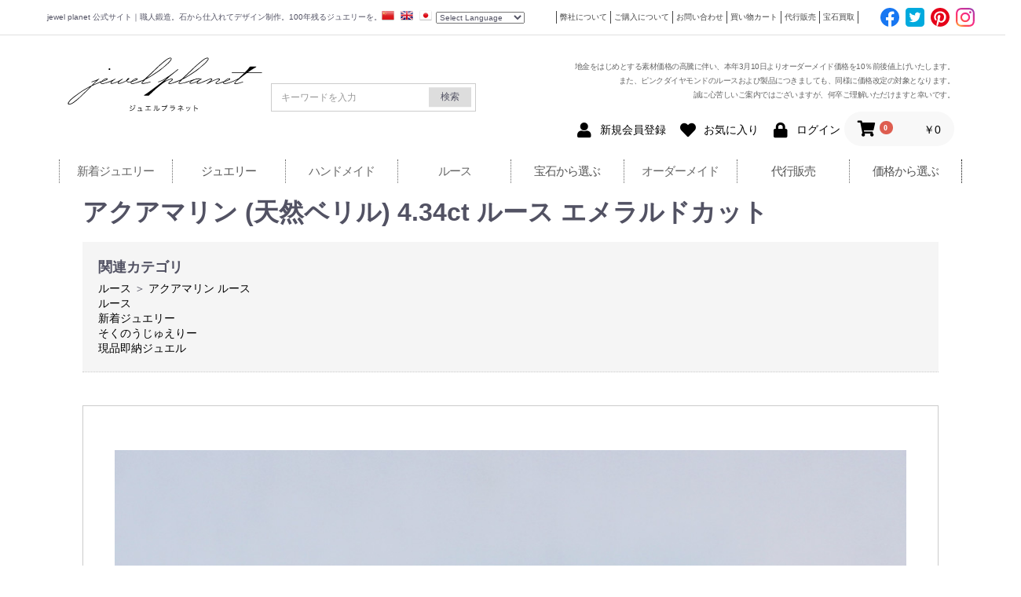

--- FILE ---
content_type: text/html; charset=UTF-8
request_url: https://www.jewel-planet.jp/products/detail/23783
body_size: 214917
content:
<!doctype html>
<html lang="ja">
<head prefix="og: http://ogp.me/ns# fb: http://ogp.me/ns/fb# product: http://ogp.me/ns/product#">
    <meta charset="utf-8">
    <meta name="viewport" content="width=device-width, initial-scale=1, shrink-to-fit=no">
    <meta name="eccube-csrf-token" content="jwam21VGHM4w_7wJl9yOQO1Ae-bOiaaFdqHyCMbmAVo">
    <meta name=”description” content=” jewel planet 公式サイト / アクアマリン (天然ベリル) 4.34ct ルース エメラルドカット”>
    <title>jewel planet 公式サイト / アクアマリン (天然ベリル) 4.34ct ルース エメラルドカット</title>
                        <link rel="icon" href="/html/user_data/assets/img/common/favicon.ico">
    <link rel="stylesheet" href="https://maxcdn.bootstrapcdn.com/bootstrap/3.3.7/css/bootstrap.min.css">
    <link rel="stylesheet" href="/html/user_data/assets/css/customize.css">
    <link rel="stylesheet" href="https://use.fontawesome.com/releases/v5.3.1/css/all.css" integrity="sha384-mzrmE5qonljUremFsqc01SB46JvROS7bZs3IO2EmfFsd15uHvIt+Y8vEf7N7fWAU" crossorigin="anonymous" media="print" onload="this.media='all'">
    <link rel="stylesheet" href="//cdn.jsdelivr.net/jquery.slick/1.6.0/slick.css" media="print" onload="this.media='all'">
    <link rel="stylesheet" href="/html/template/default/assets/css/style.css" media="print" media="print" onload="this.media='all'">
    <!--  -->
    <style>
        .slick-slider {
            margin-bottom: 30px;
        }

        .slick-dots {
            position: absolute;
            bottom: -45px;
            display: block;
            width: 100%;
            padding: 0;
            list-style: none;
            text-align: center;
        }

        .slick-dots li {
            position: relative;
            display: inline-block;
            width: 20px;
            height: 20px;
            margin: 0 5px;
            padding: 0;

            cursor: pointer;
        }

        .slick-dots li button {
            font-size: 0;
            line-height: 0;
            display: block;
            width: 20px;
            height: 20px;
            padding: 5px;
            cursor: pointer;
            color: transparent;
            border: 0;
            outline: none;
            background: transparent;
        }

        .slick-dots li button:hover,
        .slick-dots li button:focus {
            outline: none;
        }

        .slick-dots li button:hover:before,
        .slick-dots li button:focus:before {
            opacity: 1;
        }

        .slick-dots li button:before {
            content: " ";
            line-height: 20px;
            position: absolute;
            top: 0;
            left: 0;
            width: 12px;
            height: 12px;
            text-align: center;
            opacity: .25;
            background-color: black;
            border-radius: 50%;

        }

        .slick-dots li.slick-active button:before {
            opacity: .75;
            background-color: black;
        }

        .slick-dots li button.thumbnail img {
            width: 0;
            height: 0;
        }

    </style>
    <style type="text/css">
        .ec-drawerRoleClose {
            display: none;
        }
        @media screen and (max-width: 767px) {
            #g_nav {
                display: none;
            }
        }
    </style>
    <script src="https://code.jquery.com/jquery-3.3.1.min.js" integrity="sha256-FgpCb/KJQlLNfOu91ta32o/NMZxltwRo8QtmkMRdAu8=" crossorigin="anonymous" ></script>
    <script>
        $(function() {
            $.ajaxSetup({
                'headers': {
                    'ECCUBE-CSRF-TOKEN': $('meta[name="eccube-csrf-token"]').attr('content')
                }
            });
        });
    </script>
                    <!-- ▼Webフォント読み込み -->
            <!--
<style>
@font-face {
    font-family: "Libre Baskerville',serif"; 
    src: url("https://www.jewel-planet.jp/html/user_data/font/LibreBaskerville-Regular.ttf") format("truetype"); 
    font-display: swap; 
  }
</style>
-->
<!--
<link href="https://fonts.googleapis.com/css2?family=Noto+Serif+JP:wght@300;500;600&display=swap" rel="stylesheet" media="print" onload="this.media='all'">
<link rel="preconnect" href="https://fonts.gstatic.com">

<link href="https://fonts.googleapis.com/css2?family=Libre+Baskerville&display=swap" rel="stylesheet" media="print" onload="this.media='all'">

<link rel="preconnect" href="https://fonts.googleapis.com">
<link rel="preconnect" href="https://fonts.gstatic.com" crossorigin>
<link href="https://fonts.googleapis.com/css2?family=Cinzel:wght@500&display=swap" rel="stylesheet" media="print" onload="this.media='all'">
-->
        <!-- ▲Webフォント読み込み -->
    <!-- ▼analytics -->
            <!-- Global site tag (gtag.js) - Google Analytics -->
<script>
  window.dataLayer = window.dataLayer || [];
  function gtag(){dataLayer.push(arguments);}
  gtag('js', new Date());

  gtag('config', 'G-0MNKY61PL1');
</script>


<!-- Google tag (gtag.js) -->
<!--
<script async src="https://www.googletagmanager.com/gtag/js?id=G-0MNKY61PL1" defer></script>
<script>
  window.dataLayer = window.dataLayer || [];
  function gtag(){dataLayer.push(arguments);}
  gtag('js', new Date());

  gtag('config', 'G-0MNKY61PL1');
</script>
-->

 <link rel="stylesheet" href="/html/template/default/assets/css/style.css" >
 
 <style>
 .ec-navlistRole #coupon_default_index.ec-navlistRole__item,
.ec-navlistRole #coupon_default_index.ec-navlistRole__item.active { display: none !important;}
</style>
        <!-- ▲analytics -->

                <link rel="stylesheet" href="/html/user_data/assets/css/customize.css" media="print" onload="this.media='all'">


</head>
<!-- -->
<body id="page_product_detail" class="product_page">
        <!-- ▼グローバルナビ用js -->
            <script>
$(document).ready(function() {

	$(".mega").click(function(){
		if (window.innerWidth <= 767) {
			$(this).next("div.mega_contents").slideToggle();
			$(this).toggleClass("open");
			$(this).siblings(".mega").removeClass("open");
		}
	});

	$(".navi > li").hover(function(){
		if (window.innerWidth > 767) {
			$(this).children('div.mega_contents').slideDown(0);
		}
	}, function() {
		if (window.innerWidth > 767) {
			$(this).children('div.mega_contents').slideUp(0);
		}
	});

});
</script>
        <!-- ▲グローバルナビ用js -->


<div class="ec-layoutRole">
                <div class="ec-layoutRole__header">
                <!-- ▼【PC】ヘッダーリンク -->
            <!-- ▼【PC】ヘッダーリンク -->
<div id="hd_link">
  <div class="hd_link_lead">jewel planet 公式サイト｜職人鍛造。石から仕入れてデザイン制作。100年残るジュエリーを。</div>
  <!-- GTranslate: https://gtranslate.io/ -->
  <div class="gtranslate">
    <a href="#" onclick="doGTranslate('ja|zh-CN');return false;" title="Chinese (Simplified)" class="gflag nturl" style="background-position:-300px -0px;background-position:0 0;background-image: url(https://www.jewel-planet.jp/html/user_data/assets/img/common/flag_ch.png);background-size: contain;"><img src="//gtranslate.net/flags/blank.png" height="16" width="16" alt="Chinese (Simplified)" class="lazyload" loading="lazy" /></a>
    <a href="#" onclick="doGTranslate('ja|en');return false;" title="English" class="gflag nturl" style="background-position:-0px -0px;background-position:0 0;background-image: url(https://www.jewel-planet.jp/html/user_data/assets/img/common/flag_en.png);background-size: contain;"><img src="//gtranslate.net/flags/blank.png" height="16" width="16" alt="English" class="lazyload" loading="lazy" /></a>
    <a href="#" onclick="doGTranslate('ja|ja');return false;" title="Japanese" class="gflag nturl" style="background-position:-700px -100px;background-position:0 0;background-image: url(https://www.jewel-planet.jp/html/user_data/assets/img/common/flag_jp.png);background-size: contain;"><img src="//gtranslate.net/flags/blank.png" height="16" width="16" alt="Japanese" class="lazyload" loading="lazy" /></a>
  </div>
  <style type="text/css">
  a.gflag {vertical-align:middle;font-size:16px;padding:1px 0;background-repeat:no-repeat;background-image:url(//gtranslate.net/flags/16.png);margin-right:5px;}
  a.gflag img {border:0;}
  a.gflag:hover {background-image:url(//gtranslate.net/flags/16a.png);}
  #goog-gt-tt {display:none !important;}
  .goog-te-banner-frame {display:none !important;}
  .goog-te-menu-value:hover {text-decoration:none !important;}
  body {top:0 !important;}
  #google_translate_element2 {display:none!important;}
  </style>
  <br />
  <select onchange="doGTranslate(this);"><option value="">Select Language</option><option value="ja|zh-CN">Chinese (Simplified)</option><option value="ja|en">English</option><option value="ja|ja">Japanese</option></select><div id="google_translate_element2"></div>
<!--
<script type="text/javascript">
  function googleTranslateElementInit2() {new google.translate.TranslateElement({pageLanguage: 'ja',autoDisplay: false}, 'google_translate_element2');}
  </script><script type="text/javascript" src="https://translate.google.com/translate_a/element.js?cb=googleTranslateElementInit2" defer></script>
  <script type="text/javascript">
  /* <![CDATA[ */
  eval(function(p,a,c,k,e,r){e=function(c){return(c<a?'':e(parseInt(c/a)))+((c=c%a)>35?String.fromCharCode(c+29):c.toString(36))};if(!''.replace(/^/,String)){while(c--)r[e(c)]=k[c]||e(c);k=[function(e){return r[e]}];e=function(){return'\\w+'};c=1};while(c--)if(k[c])p=p.replace(new RegExp('\\b'+e(c)+'\\b','g'),k[c]);return p}('6 7(a,b){n{4(2.9){3 c=2.9("o");c.p(b,f,f);a.q(c)}g{3 c=2.r();a.s(\'t\'+b,c)}}u(e){}}6 h(a){4(a.8)a=a.8;4(a==\'\')v;3 b=a.w(\'|\')[1];3 c;3 d=2.x(\'y\');z(3 i=0;i<d.5;i++)4(d[i].A==\'B-C-D\')c=d[i];4(2.j(\'k\')==E||2.j(\'k\').l.5==0||c.5==0||c.l.5==0){F(6(){h(a)},G)}g{c.8=b;7(c,\'m\');7(c,\'m\')}}',43,43,'||document|var|if|length|function|GTranslateFireEvent|value|createEvent||||||true|else|doGTranslate||getElementById|google_translate_element2|innerHTML|change|try|HTMLEvents|initEvent|dispatchEvent|createEventObject|fireEvent|on|catch|return|split|getElementsByTagName|select|for|className|goog|te|combo|null|setTimeout|500'.split('|'),0,{}))
  /* ]]> */
  </script>
-->

  <div class="hd_link_list">
    <ul>
    <li><a href="https://www.jewel-planet.jp/user_data/policypage">弊社について</a></li>
      <li><a href="/guide">ご購入について</a></li>
      <li><a href="https://www.jewel-planet.jp/contact">お問い合わせ</a></li>
      <li><a href="https://www.jewel-planet.jp/cart">買い物カート</a></li>
      <li><a href="https://www.jewel-planet.jp/products/list?category_id=156">代行販売</a></li>
      <li><a href="/user_data/kaitori">宝石買取 </a></li>
    </ul>
    <ul class="sns">
        <li><a href="https://www.facebook.com/profile.php?id=100068682487749" target="_blank"><img src="/html/user_data/assets/img/common/0128_a.svg" width="24" height="24" alt="facebook" ></a></li>
        <li><a href="https://twitter.com/jewel_planet_" target="_blank"><img src="/html/user_data/assets/img/common/0128_b.svg" width="24" height="24" alt="twitter"></a></li>
        <li><a href="https://jp.pinterest.com/jewel_planet" target="_blank"><img src="/html/user_data/assets/img/common/0128_e.svg" width="24" height="24" alt="pinterest"></a></li>
        <li><a href="https://www.instagram.com/jewel_planet_/" target="_blank"><img src="/html/user_data/assets/img/common/0128_d.svg" width="24" height="24" alt="instagram"></a></li>
        <!-- <li><a href="https://line.me/ti/p/N1eoZ7-Vt" target="_blank"><img src="/html/user_data/assets/img/common/0128_c.svg" width="24" height="24" alt="line"></a></li> -->
    </ul>
  </div>
</div>
<!-- ▲【PC】ヘッダーリンク -->
        <!-- ▲【PC】ヘッダーリンク -->
    <!-- ▼ヘッダー(商品検索・ログインナビ・カート) -->
            <div class="ec-headerNaviRole">
	<div class="ec-headerRole__title header2">
		<div class="ec-headerTitle">
			<div class="ec-headerTitle__title">
				<h1>
					<a href="https://www.jewel-planet.jp/">
						<svg xmlns="http://www.w3.org/2000/svg" width="250" height="75" viewBox="0 0 6980 2050">
  <defs>
	<style>
	  .cls-1 {
		stroke: #000;
		stroke-width: 1px;
		fill-rule: evenodd;
	  }
	</style>
  </defs>
  <path id="xxx_1" data-name="xxx 1" class="cls-1" d="M2417.79,1754.42c10.27,8.2,21.39,24.88,25.89,38.31q-6.21,3.105-12.43,6.21c-4.57-14.34-15.55-26.13-23.81-37.28,0.35-.69.69-1.38,1.04-2.07Q2413.13,1757.01,2417.79,1754.42Zm958.75,57.98v-18.64q75.585,0.525,151.17,1.04c-4.62-28.11,30.15-48.72,47.63-25.89,12.21,15.95,3.92,40.15-12.43,45.56-6.7,2.22-13.45-.98-17.6,2.07q-7.245,21.24-14.5,42.46c-23.11,53.68-67.78,88.15-123.2,109.76q-5.175-8.28-10.36-16.57v-1.03c62.18-10.65,118.7-76.56,129.42-139.79Q3451.625,1811.88,3376.54,1812.4Zm676.1-7.25q31.065-.51,62.12-1.03,3.63,5.175,7.25,10.35c-14.43,19.25-38.25,44.78-61.09,54.88v2.08c32.46,9.21,57.38,29.9,86.97,40.38a33.228,33.228,0,0,1-10.35,16.57l-2.07-2.07c-28.17-11.16-52.47-34.17-83.86-42.46l2.07,92.16H4034q0.525-45.045,1.04-90.09c-17.49,8.74-60.92,35.46-81.79,33.14q-3.63-7.245-7.25-14.5v-1.03c50.3-6.97,126.75-49.03,149.09-83.88l-128.38,2.07v-17.6q34.155,0.51,68.33,1.03-0.525-19.155-1.04-38.31h17.61c0.69,0.35,1.38.69,2.07,1.04Q4053.155,1786.51,4052.64,1805.15Zm-1662.8-37.27c10.55,5.12,23.16,25.68,25.88,38.31l-10.35,6.21c-0.69-.34-1.38-0.69-2.07-1.03q-11.385-19.155-22.78-38.32Q2385.185,1770.47,2389.84,1767.88Zm1160.65,2.07c-3.97,2.5-6.94,3.02-9.32,7.25-6.8,6.43-4.42,19.95,3.1,23.81,7.23,7.49,17.56,2.57,23.82-2.07,3.81-10.89,2.81-17.67-3.11-25.89Q3557.735,1771.505,3550.49,1769.95Zm1004.3,1.03q-0.51,35.2-1.03,70.42c40.04,11.31,73.34,33.37,107.68,50.74q-5.7,8.79-11.39,17.6l-2.07-2.07c-32.03-12.74-59.98-36.77-95.26-48.67v1.04q1.035,55.38,2.07,110.79h-20.7V1770.98h20.7Zm-1357.36,7.25h19.67q-1.56,83.355-3.11,166.72h1.04c37.24-14.88,58.12-37.79,72.47-75.6,1.04,0.7,2.07,1.39,3.11,2.08l10.35,10.35c-8.74,41.31-55.37,77.6-97.32,85.95q-4.14-5.19-8.28-10.36C3202.26,1902.85,3201,1833.25,3197.43,1778.23Zm-932.87,1.04c19.92,3.75,46.05,18.29,60.05,30.03q-4.14,7.755-8.28,15.53c-7.74-2.18-52.24-26.35-60.05-32.1Q2260.42,1786,2264.56,1779.27Zm872.81,0q9.84,0.51,19.68,1.03c-4.46,92.51-5.85,141.18-55.91,188.46-0.69-.34-1.38-0.69-2.07-1.03-2.52-5.5-7.28-8.6-12.43-11.39,1.04-1.38,2.07-2.77,3.11-4.15C3137.01,1929.3,3138.77,1848.12,3137.37,1779.27Zm687.49,19.67H3693.37v-17.6c35.52,1.02,99.44,8.12,131.49-1.04v18.64Zm-1014.66,2.07h162.55v18.64h-1.03q-36.765-.51-73.52-1.03v105.62q46.59-.525,93.19-1.04v18.64H2791.56V1923.2q44.52,0.525,89.04,1.04V1818.62q-35.19.51-70.4,1.03v-18.64Zm1494.04,20.71c1.72,0.69,3.45,1.38,5.17,2.07,6.94,19.9,33.98,44.43,6.21,54.88h-1.03v-2.07c-8.55-16.89-12.5-34.61-21.74-49.7Q4298.535,1824.305,4304.24,1821.72Zm-1897.84,2.07q7.26,6.735,14.5,13.46c-17.58,56.56-64.26,94.01-118.03,114.94q-28.47,7.26-56.95,14.5c-0.69-.34-1.38-0.69-2.07-1.03q-2.07-9.33-4.14-18.64C2327.52,1945.9,2381.26,1889.36,2406.4,1823.79Zm1970.31,2.07q8.8,2.07,17.6,4.15c-17.27,47.88-26.08,88.01-62.12,115.97q-21.735,13.455-43.49,26.92c-1.03-.69-2.07-1.38-3.1-2.07q-4.14-5.685-8.28-11.39v-1.03C4327.99,1947.51,4371.56,1884.02,4376.71,1825.86Zm-121.14,5.18c12.12,5.67,23.22,39.04,25.89,53.85q-8.28,2.58-16.57,5.17c-3.19-21.85-15.39-36.79-21.74-54.88Zm-2009.65,5.18c19.35,8.31,47.38,17.46,61.09,32.1q-4.665,7.77-9.32,15.53l-2.07-2.07c-20.21-8.09-35.71-23.49-59.02-30.03Q2241.265,1843.98,2245.92,1836.22Zm1426.74,1.03h168.77q4.14,4.665,8.28,9.32c-32.55,70.32-49.37,94.75-123.21,124.26-0.35-.34-0.69-0.69-1.04-1.03-1.64-7.45-5.93-10.93-9.31-16.57,57.91-6.81,92.42-51.64,110.78-99.41q-77.13.525-154.27,1.04v-17.61Zm-988.78,110.8v17.61H2521.33v-17.61c13.76,0.66,88.22,5.19,95.25-1.03q6.735-40.38,13.46-80.77-42.96.51-85.93,1.03v-17.6h98.36q3.615,3.63,7.25,7.25-8.295,46.08-16.57,92.16Q2658.515,1948.565,2683.88,1948.05ZM3672.31,75.031c66.64-1.319,61.72,47.6,36.97,86.949-42.64,67.8-104.55,120.542-161.88,173.9q-41.97,34.476-83.94,68.959c-57.27,45.323-109.87,96.989-169.88,139.917-127.1,90.9-262.22,173.276-398.72,254.849q-50.955,24.984-101.93,49.971-32.475,34.476-64.95,68.959c-13.11,13.139-46.91,36.691-42.97,60.964,37.9,4.2,71.97-3.2,103.92-9.994,38.54-8.191,75.12-11.415,109.93-21.987,16.85-5.12,65.54-25.372,78.94-16.99v1c-0.26,8.273-2.53,8.543-6,12.993-69.16,26.15-151.23,39.595-230.83,55.963-20.89,4.3-71.27,5.43-79.95-8.991-6.78-11.271,2.87-30.9,6-36.978,15.51-30.141,40.45-47.55,59.96-72.957l-90.94,37.977c-75.65,30.959-152.53,59.348-239.83,77.954-59.31,12.645-150.8,16.525-115.92-56.966-69.72,18.922-128.92,31.265-153.89-41.975-68.86,36.5-135.22,75.943-220.84,96.943-31.88,7.813-102.49,16.173-90.94-33.98,3.85-16.69,18-27.029,26.98-38.977-66.26,30.2-133.08,60.744-213.85,76.954-46.28,9.286-90.42-10.461-62.95-55.967,9.7-16.069,26.88-24.532,37.97-38.977-89.02,39.848-183.03,75.147-290.79,95.94-58.53,11.3-129.4,6.14-98.93-57.962v-1q-75.45,31.978-150.9,63.962-85.92,36.975-171.876,73.96-73.44,74.445-146.9,148.91-57.453,55.455-114.919,110.93c-23.895,19.21-42.695,44.47-66.952,63.97q-17.487,18.48-34.976,36.97-27.976,23.985-55.96,47.97c-37.705,30.27-68.292,69.29-106.925,98.95-66.171,50.8-130.066,106.24-211.85,140.91-26.744,11.34-84.387,24.69-103.927-2-21.806-29.78,7.312-69.79,19.986-87.94,46.3-66.32,107.332-119.84,171.879-167.9,128.131-95.41,256.183-192.26,396.72-275.84q79.935-44.475,159.887-88.95,38.469-18.48,76.945-36.98,59.952-59.955,119.916-119.926,37.467-33.976,74.948-67.959c-43.86,19.96-89.237,36.675-137.9,51.969L882.28,946.515c-6.323-8.5-2.521-12.323,3-18.988,57.151-21.167,116.352-40.556,170.882-63.962q45.465-20.487,90.93-40.976,2.01,1.5,4,3c0.7,4.077,3.69,8.7,1,12.992l-21.99,12.993q-17.475,15.989-34.97,31.981c-40.61,32.776-77.16,71.17-113.92,107.936q-24.48,23.986-48.965,47.971c83.605-32.46,169.165-75,249.825-111.933q28.47-8.495,56.96-16.99,11.49-11.993,22.98-23.986,30.975-22.985,61.96-45.973c19.5-12.368,103.93-54.677,124.91-18.989,15.08,25.662-23.21,42.472-37.97,49.971-33.98,17.252-73.06,31.755-111.92,43.974q-27.99,7.494-55.96,14.991c-8.81,5.532-19.4,28.209-13,41.975,17.83,24.429,120.78.642,142.9-6,87.39-26.215,166.87-58.478,245.83-92.945l107.92-50.97c3.9,3.852,6.58,6.414,8,12.992q-20.49,11.493-40.97,22.987c-29.12,18.316-54.76,41.645-79.95,63.962-14.68,13.009-31.84,24.478-31.97,51.969,42.39,14.292,92.75-6.575,127.91-18.989,64.49-22.775,124.56-47.543,179.87-79.953,23.74-13.913,69.92-47,95.93-52.968,1.33,1,2.67,2,4,3l3.99,9.994c-43.96,30-82.85,51.484-120.91,86.949-14.49,13.5-31.84,24.111-31.98,51.969,59.04,19.73,180.5-41.593,223.84-63.962q29.985-15.99,59.96-31.981l6-18.989c12.85-22.088,47.99-67.835,83.94-60.964l6.99,8c13.61,28.248-61.72,66.905-74.94,82.951,6.98,55.954,70.74,50.46,117.91,35.979,42.48-13.039,41.62-21.789,69.95-43.974,29.75-23.291,61.82-47.736,98.93-62.963,19.86-8.146,66.72-19.944,80.95,1,18.9,27.835-25.01,45.866-40.97,53.968-33.55,17.026-72.59,31.016-110.93,42.974q-26.97,7.5-53.96,14.991c-11.21,8.058-14.3,26.893-11.99,42.975,42.67,14.25,98.67,4.357,138.9-7,57.01-16.086,107.82-38.562,159.89-58.965,50.75-19.884,105.15-32.522,148.89-58.965,24.17-14.607,39.09-33.3,59.96-49.971,59.9-47.833,108.46-109.038,167.88-156.907q54.465-50.964,108.93-101.939,67.935-64.956,135.9-129.923l100.93-93.945c88.36-71.018,169.91-150.844,269.81-209.876q30.48-13.49,60.96-26.984Zm1314.07,0c60.78-1.2,66.58,40.938,40.97,81.952-43.66,69.924-105.9,124.146-164.88,178.894q-41.475,33.977-82.94,67.96c-56.32,44.575-107.89,95.722-166.89,137.918-129.13,92.359-266.36,175.269-404.71,258.847q-49.965,24.483-99.93,48.971-32.475,34.476-64.95,68.959c-13.18,13.339-46.97,36.3-42.97,60.964,90.63,11.278,187.97-26.381,259.81-48.971,96.87-30.46,187.39-62.092,285.8-91.946,47.84-14.511,114.38-35.152,178.88-24.985,19.35,3.051,37.75,11.338,52.96,13.992,6.61,1.154,9.78-3.934,16.99-3l3.99,10.993q-1.5,2-2.99,4c-31.64,8.567-122.48,79.614-139.91,103.938-5.3,7.406-7.05,15.971-9.99,25.985,15.51,25.5,108.63-9.346,127.91-16.99l286.8-119.929c22.14-8.979,86.06-27.948,103.92-3,27.01,37.718-49.42,82.329-63.95,97.942,80.8-31.565,155.53-73.739,243.83-100.941,26.18-8.067,91.22-19.178,100.93,10,8.23,24.736-18.07,42.563-29.98,51.969-24.01,18.946-93.74,59.474-97.93,91.945,0.33,0.667.66,1.333,1,2,39.7,15.437,88.84-7.451,118.91-16.99,38.45-12.193,72.98-26.592,107.93-39.976l52.96-14.991q11.49-11.993,22.98-23.986,33.48-24.483,66.95-48.971c18.47-11.394,105.18-51.946,120.92-13.992,9.47,22.837-14.62,34.266-25.98,40.976-41,24.214-92.21,41.07-141.9,55.967-22.81,6.837-69.19,14.979-51.97,51.969,8.51,11.958,46.84,13.527,66.96,9.994,56.66-9.953,104.53-22.719,152.89-39.976,88.57-31.609,174.28-65.747,249.82-109.935l58.96-29.982q54.465-52.464,108.92-104.938,41.475-38.973,82.95-77.954l-443.69-1q1.995-9.492,4-18.988l463.67-1c36.08-50.544,87.69-87.322,124.91-137.918,12.26-16.662,42.58-62.179,60.96-68.959l215.84,1v1q-2.49,9.493-4.99,18.988c-23.33,6.949-45.26,22.238-64.96,33.98-56.28,33.56-109.39,66.95-161.88,103.939q-33.975,23.484-67.95,46.972v1l504.64,1q-1.995,9.493-4,18.988l-532.62,1q-54.45,40.971-108.92,81.951c-78.29,57.639-150.96,121.532-225.84,181.893-31.19,25.134-73.13,57.476-86.94,98.941,12.26,16.173,55.06,7,74.94,2,53.12-13.343,107.93-25.748,156.89-42.975,14.86-5.225,44.46-19.173,56.96-10.993v1q-0.495,3-1,6c-8.87,17.948-42.39,19.5-62.95,25.984-51.83,16.341-107.38,32.125-164.89,44.975-25.27,5.65-72.65,7.74-81.94-11.994-9.58-17.631,8.4-37.677,14.99-46.972,25.85-36.426,65.34-60.371,89.94-96.943-108.68,56.289-221.52,107.936-355.75,140.917-30.92,7.592-124.52,19.672-141.9-6-10.52-15.54,2-33.665,5-46.972-63.76,23.769-126.13,47.848-197.86,63.961-26.67,5.99-73.65,6.31-81.95-14.99-8.5-21.843,12.9-39.819,21.99-48.971,28.91-29.1,89.22-54.782,105.92-91.946-20.11-23.212-102.4,5.6-122.91,13.992-80.79,33.053-159.67,67.292-234.83,105.937-12.96,6.661-71.28,43.708-81.95,40.978-4.46-2.2-5.99-5.41-6.99-11,45.42-31.859,87.27-67.921,130.91-100.941,15.06-11.394,41.73-24.817,36.97-51.969-36.06-18.471-88.58,11.355-115.92,23.986-92.19,42.594-185.07,80.9-283.8,115.931-28.73,10.2-148.41,39.448-118.91-31.981,6.36-15.4,20.47-23.728,29.98-35.978-61.65,28.827-122.65,59.016-196.86,75.955-31.33,7.152-80.1,6.024-89.94-17.99-10.01-36.665,43.16-63.834,58.96-81.951-53.62,12.027-100.96,39.037-149.9,57.966-46.98,18.172-101.89,22.963-153.89,35.978-40.84,10.224-105.97,26.739-144.9,4-9.54-49.176,46.41-84.446,66.96-110.934-98.29,45.094-204.69,83.223-313.78,115.931-25.82,7.744-106.55,23.764-114.92-9-6.21-24.3,15.11-38.2,24.98-47.971,31.55-31.237,83.44-50.455,103.93-91.946-16.18-17.114-52.38-4.9-71.95,2-62.24,21.947-120.67,46-172.88,77.954-116.79,71.471-214,164.033-318.77,247.853l-119.92,108.94-146.89,138.91q-82.935-.495-165.89-1v-1c0.92-7.04,3.88-17.8,9-20.98,68.74-40.12,129.57-85.72,192.86-130.93,126.06-90.05,246.34-184.44,368.74-276.832,64.82-48.928,127.38-100.44,190.86-149.911q36.975-29.979,73.95-59.965-77.94,46.469-155.89,92.945c-31.78,18.6-67.46,30.441-102.92,44.974q-34.485,13.491-68.96,26.984-2.985-2.5-5.99-5,0.495-4,1-8c9.31-18.274,41.41-18.738,60.95-26.984,50.13-21.144,101.52-43.819,146.9-70.958,129.69-77.562,249.63-164.65,367.74-253.85q60.945-49.466,121.91-98.942c7.2,0.851,7.73,3.639,12,7,1,3,1.99,6,2.99,8.995Q3814.23,617.7,3666.31,735.64q-32.97,31.978-65.95,63.962-60.45,55.962-120.92,111.934c65.28-30.214,128.45-63.111,201.86-85.949,22.8-7.094,75.77-15.608,85.94,8,6.67,15.474-5.23,30.644-10.99,37.978-21.68,27.589-60.4,50.185-87.94,71.957-9.59,7.585-33.62,25.945-25.98,39.977,62.32,11.12,116.11-17.117,161.89-34.98,66.72-26.038,133.32-47.927,196.86-74.955,26.69-11.356,55.82-19.628,78.94-34.98,25.23-16.749,40.99-43.4,63.96-61.963q63.945-59.958,127.91-119.929l94.93-88.947c34.7-27.956,62.49-64.2,96.93-91.946l71.95-68.959c53.7-43.267,100.36-93.787,154.89-136.919,70.15-55.486,134.22-119.82,214.85-164.9q26.97-11.991,53.96-23.985ZM3676.31,95.019l-50.97,15.991c-27.77,11.309-54.15,31.189-77.94,47.972-84.42,59.56-157.71,131.629-237.84,195.884q-51.45,47.967-102.92,95.943-57.96,56.961-115.92,113.932Q2964.825,684.159,2838.9,803.6c62.68-28.806,120.13-66.495,176.87-101.94a4771.857,4771.857,0,0,0,403.72-281.833q55.95-49.965,111.92-99.941c54.01-42.061,100.81-90.913,141.9-145.913,12.93-17.317,39.63-38.391,28.98-71.958A145.525,145.525,0,0,0,3676.31,95.019Zm1314.07,0-60.96,20.988c-37.06,19.908-71.98,46.071-104.93,70.958q-98.91,82.942-197.86,165.9-51.45,47.967-102.92,95.943-66.945,65.455-133.91,130.923Q4272.395,691.155,4154.97,802.6q28.98-15.49,57.96-30.982c48.07-28.422,95.49-55.834,141.9-84.95,129.79-81.428,250.81-169.131,370.73-259.846q60.96-53.962,121.92-107.936c53.4-41.6,99.01-89.771,139.9-143.915,14.49-19.183,38.21-37.343,29.98-72.957C5009.19,99.2,5001.63,96.506,4990.38,95.019ZM1509.84,449.809c42.88-1.938,49.7,50.245,15.99,59.965-24.13,6.956-44.18-12.543-34.98-37.978C1494.38,462.027,1502.57,455.973,1509.84,449.809ZM1406.91,828.585q-15.5,4-30.98,8c-34.58,13.961-79.98,35.664-100.93,63.962,38.46-13.924,137.64-35.466,152.89-66.961-0.99-.666-1.99-1.332-2.99-2C1420.71,828.665,1414.47,828.352,1406.91,828.585Zm1066.25,0q-13.995,3.5-27.98,7c-35.37,12.319-83.17,36.931-103.93,64.962,34.98-8.363,141.34-40.718,152.89-66.961l-3-2C2486.96,828.665,2480.72,828.352,2473.16,828.585Zm3291.67,0-29.98,8c-34.57,13.962-79.98,35.663-100.93,63.962,37.43-13.526,140.01-36.353,152.89-67.96l-0.99-1A65.527,65.527,0,0,0,5764.83,828.585Zm-1076.24,4-83.94,11.993c-60.08,14.6-117.53,37.84-162.88,67.96-9.57,6.355-61.49,38.759-49.97,56.966,9.69,15.31,85.88-.385,100.93-5,76.12-23.332,144.29-56.961,206.85-93.945l55.96-29.982C4734.28,838.314,4714.18,832.806,4688.59,832.583ZM823.322,1114.42q-34.973,18.48-69.951,36.97-86.43,50.475-172.878,100.94c-128.854,80.53-244.649,174.25-362.744,264.85-47.55,36.48-89.916,75.88-124.911,124.92-13.109,18.38-33.8,41.84-22.984,71.96,49.472,27.55,147.1-46.38,178.874-68.96,151.215-107.44,280.49-234.55,409.71-363.78q63.948-62.955,127.91-125.93Q804.833,1134.9,823.322,1114.42Z"/>
</svg>
<style>.ec-headerTitle .ec-headerTitle__title h1 {padding:1rem 0;} .ec-headerTitle .ec-headerTitle__title h1 svg {width:250px;margin;auto;}
.swiper-button-next, .swiper-button-prev,.swiper-pagination {z-index:1 !important;}
@media screen and (max-width: 768px) {
	/* 768px未満 */
}
@media screen and (max-width: 480px) {
	/* 480px未満 */
	.ec-headerTitle .ec-headerTitle__title h1 {padding:0;margin:-10px 0 0 -10px;} .ec-headerTitle .ec-headerTitle__title h1 svg {width:150px;}
}
@media screen and (max-width: 320px) {
	/* 320px未満 */
}
</style>
					</a>
				</h1>
			</div>
		</div>
	</div>

	<div class="ec-headerNaviRole__left">
		<div class="ec-headerNaviRole__search">
			
<div class="ec-headerSearch">
    <form method="get" class="searchform" action="/products/list">
        <!--div class="ec-headerSearch__category">
            <div class="ec-select ec-select_search">
                            <select name="category_id" class="category_id"><option value="">全ての商品</option><option value="1949">年末LEGEND＆FUTURE！</option><option value="1947">クリスマスギフト　５％OFF</option><option value="1946">___</option><option value="1943">ハイジュエリー《１００年引き継がれるジュエリーを-　ハンドメイドジュエリー展》</option><option value="1941">spring book</option><option value="1940">決算セール2025</option><option value="1939">CHRISTMAS SALE</option><option value="1936">GIA SAPPHIRE FAIR</option><option value="1935">2024PARIS</option><option value="1932">JEWELRY MUSEUM</option><option value="1931">color loops</option><option value="1930">DIAMOND MARKET</option><option value="1929">復刻！アニマルジュエリー</option><option value="153">日替わり大特価</option><option value="512">　ブローチ</option><option value="511">　ピアス・イヤリング通販</option><option value="510">　ネックレス (カラーストーン)</option><option value="509">　ネックレス (ダイヤモンド)</option><option value="508">　リング (カラーストーン)</option><option value="507">　リング　(ダイヤモンド)</option><option value="617">毎週金曜日！バイヤーコレクションルース 直販</option><option value="1926">READY FOR THE HOLIDAY</option><option value="1924">PARAIBA MAGIC!</option><option value="1923">sunlight color jewelry</option><option value="1922">GEM WORLD</option><option value="1919">APRIL  BIRTH STONE　”DIAMOND”</option><option value="624">　カラーレスダイヤモンド</option><option value="1660">　カラーダイヤモンド</option><option value="1928">決算 2024</option><option value="1907">《JEWEL PLANET ORIGINAL》</option><option value="1904">VALENTINE JEWELRY 2023</option><option value="1902">ADVENT CALENDER</option><option value="1901">BLACK OPAL MUSEUM</option><option value="1917">GEM HUNTER</option><option value="1918">　プレオウンド</option><option value="1626">　アンティークコレクション</option><option value="156">　宝石屋さんの代行販売</option><option value="1194">　　ムンシュタイナー</option><option value="836">　　笠原真寿美デザインジュエリー</option><option value="756">　　(出品代行)</option><option value="523">　　ピアス・イヤリング(出品代行)</option><option value="522">　　ネックレス(カラーストーン)(出品代行)</option><option value="521">　　ネックレス (ダイヤモンド)(出品代行)</option><option value="520">　　リング (カラーストーン)(出品代行)</option><option value="519">　　リング (ダイヤモンド)(出品代行)</option><option value="1900">Jewelry and Art and Paraiba Show</option><option value="1746">- SHINCOKI SUMMER COLLECTION -</option><option value="1654">Pearl and Paraiba tourmaline</option><option value="1744">Heritage Collection 資産価値を有する宝石　SALE</option><option value="1743">EMERALD PRICE DOWN</option><option value="1740">CLOUD shincoki</option><option value="1739">spring color diamond jewelry</option><option value="1737">コンクパールミュージアム</option><option value="1734">PINK TENDER! ピンクテンダー</option><option value="1732">BITTER JEWELRY</option><option value="1730">SOLD OUT HANDMADE</option><option value="1728">１００年引き継がれるジュエリーを-　ハンドメイドジュエリー展</option><option value="1727">SEPTEMBER　SAPPHIRE 展</option><option value="1726">PARAIBA DISCOVERY</option><option value="1725">summer pink diamond jewels</option><option value="1723">RUBY PLANET</option><option value="1721">カラーダイヤモンドロト</option><option value="1720">FLOWER FESTIVAL 特別価格抽選販売会</option><option value="1719">春のカラーダイヤモンド受注会</option><option value="1715">Pre owened color diamonds</option><option value="1714">PINKDIAMOND MUSEUM</option><option value="1903">NO HEAT PARAIBA TOURMALINE ROUGH</option><option value="1688">2021 THE BIRTH STONE GARNET MUSEUM</option><option value="1687">ピンクタンザナイト　ライラック　新作ジュエリー</option><option value="1685">CLOSED MOUNTAIN MUSEUM クローズドマウンテンミュージアム -伝説の宝石たち-</option><option value="1420">現品即納ジュエル</option><option value="1524">　期間限定☆現品即納ジュエル</option><option value="154">新着ジュエリー</option><option value="1599">そくのうじゅえりー</option><option value="1600">そくのう</option><option value="1165">ハンドメイド</option><option value="1731">　《OLD TIARA ROMANTIC》</option><option value="1491">　初夏にぴったり♪ハンドメイドジュエリー</option><option value="1428">　花珠級!あこや真珠ジュエリー</option><option value="1572">HANDMADE</option><option value="1544">新作ハンドメイドジュエリー</option><option value="1563">ハンドメイド技術。</option><option value="1673">新作ハンドメイド　-BIRTHDAY-</option><option value="1683">PARAIBA MUSEUM</option><option value="1681">あなたのローズカットダイヤモンドストーリー。</option><option value="1679">ブライトカラーダイヤモンド</option><option value="1680">Petit Jewels</option><option value="1674">-Moon Road-</option><option value="1672">パステルカラーダイヤモンド</option><option value="1671">ルビー&amp;エメラルド 貴石FAIR</option><option value="1658">PARAIBA CANDY</option><option value="1656">Special Loose - Rainbow -</option><option value="1655">Bless ring-祝福のリング-</option><option value="1659">EMERALD</option><option value="1652">2020決算セール</option><option value="1646">2021 Olympia Ring-オリンピュアリング-</option><option value="1640">バイカラータンザナイト</option><option value="1645">2020閏年フェア!4年に一度。</option><option value="1641">48時間限定セール!!【通常セール対象外商品のみ】</option><option value="1637">バイカラージュエリー</option><option value="1648">ジュエルプラネット　オリジナルジュエリー</option><option value="1651">　オリンピュア</option><option value="1649">　フォークリング</option><option value="1629">増税前 新作商談会</option><option value="1623">ROLEX/ロレックス</option><option value="1624">ROLEX 修理</option><option value="1607">オーダーメイド</option><option value="1612">　おまかせ!取り巻きオーダー</option><option value="1610">　セレクトオーダー</option><option value="1532">　デザインルーム</option><option value="1421">　シンプル!簡単!お任せオーダー39,000円〜</option><option value="1627">復刻ジュエリー</option><option value="1587">KOTODAMA GOLD ことだまゴールド　漢字ジュエリー</option><option value="1582">CROIX</option><option value="1576">春のおすすめジュエリー</option><option value="1569">Hot Selling -Pave-</option><option value="1573">Vivid Color Diamond</option><option value="1562">designer&#039;s room</option><option value="1558">for GIFT</option><option value="1556">STUD DIAMOND</option><option value="1555">STYLE OF EMERALDS</option><option value="1554">ROMANCE OF COLORS</option><option value="1553">FANCY COLOR</option><option value="1551">レアストーン</option><option value="1550">Paraiba Blue in Cabochon</option><option value="1548">Diamond Fair</option><option value="1546">NoHeat Ruby</option><option value="1530">新着おすすめジュエリー</option><option value="1722">　KGEM HANDMADE 星座のネックレス</option><option value="1523">アイテムで選ぶ</option><option value="1513">News - お知らせ</option><option value="1519">カラーダイヤモンドネックレス</option><option value="1517">ローズカットダイヤモンド</option><option value="1502">極上ロングパール</option><option value="1505">　パール</option><option value="1483">マチュアピンク</option><option value="1482">春色マルチカラージュエリー</option><option value="1476">現品</option><option value="1473">SOLD OUT</option><option value="1460">ジュエルギフト</option><option value="1472">　お値打ち☆冬の新作受注会</option><option value="1467">　じゃらじゃらジュエリー</option><option value="1466">　華やかダイヤモンドパヴェジュエリー</option><option value="1465">　数量限定!花珠あこや真珠ジュエリー</option><option value="1462">　お値打ちダイヤモンドネックレス</option><option value="1461">　お値打ちダイヤモンドピアス</option><option value="1203">つやぷるカボションジュエリー</option><option value="1260">受注商品</option><option value="1262">　　　受注 商品,</option><option value="1261">　　　受 注商 品,</option><option value="524">ジュエリー修理:指輪のサイズ直し</option><option value="148">ミステリーセッティング|MYSTERY SETTING</option><option value="1346">　ワンランク上の世界!MYSTERY SETTINGを嗜む</option><option value="1518">　マルチカラーミステリー</option><option value="828">　Rourdes〜絶品ミステリーセッティングジュエリー</option><option value="170">ジュエリーイベント</option><option value="1271">　ゴージャスジュエリー</option><option value="1269">　アンティークスタイルジュエリー</option><option value="1265">　プレミアムジュエリー</option><option value="1258">　均一ジュエリーセール</option><option value="821">　再入荷ジュエリー</option><option value="778">　サマージェム</option><option value="1380">　緑の宝石</option><option value="1372">　青い宝石SALE</option><option value="1370">　ピンクの宝石</option><option value="1368">　パヴェジュエリー大集合</option><option value="1367">　1万円以下で買えるジュエリー♪</option><option value="1362">　青い宝石</option><option value="1359">　華やかさ倍増!個性派カッティング</option><option value="1357">　変化に夢中♪カラーチェンジジュエリー</option><option value="1356">　満足度大!大粒石ネックレス</option><option value="1355">　願いを込めて…アミュレットジュエリー</option><option value="1352">　どこでも恥ずかしくない&quot;およばれジュエリー&quot;</option><option value="1351">　お仕事がんばろう!HAPPYチャーム</option><option value="1350">　和装に合わせたい品格ジュエル</option><option value="1345">　ふわふわニットと好相性ジュエリー♪</option><option value="1344">　毎日身につけたいエタニティリング</option><option value="1338">　カクテルカラーネックレス</option><option value="1309">　冬のパートナー!ネオンカラージュエリー</option><option value="1286">　カジュアルリッチジュエル</option><option value="1280">　プチフラワーガーデンジュエリー</option><option value="1268">　フェアリーテールパールコレション〜湖水真珠〜</option><option value="1253">　失敗しないギフトジュエリー</option><option value="1176">　Jardin(ジャルダン)</option><option value="1156">　笠原真寿美ジュエリー(masumi kasahara)</option><option value="779">　カクテルジュエリーコレクション</option><option value="600">　ピアス激安セール</option><option value="458">　3万円以下の激安オススメジュエリー</option><option value="445">イベント</option><option value="1634">　カラーレスダイヤモンドを語る一週間</option><option value="1632">　COLOR DIAMOND FLOWER</option><option value="1630">　My first Pink Diamond</option><option value="1592">　クリスマス前オーダー会</option><option value="1613">　JURIMA</option><option value="1605">　スタッフおすすめジュエリー</option><option value="1603">　COLOR DIAMOND 特別販売会</option><option value="1604">　2018決算セール</option><option value="1595">　クリスマスダイヤモンド受注会</option><option value="1586">　夏の特別価格</option><option value="1545">　PICK UP ピンクダイヤモンドジュエリー</option><option value="1581">　Mon bonheur -わたしのしあわせ-</option><option value="1541">　ブラックダイヤモンドジュエリー</option><option value="1540">　ダイヤモンドプチネック</option><option value="1538">　おすすめイエローゴールドジュエリー</option><option value="1526">　ハートシェイプジュエリー</option><option value="1486">　GW</option><option value="1480">　イニシャルネックレス</option><option value="1453">　カラーダイヤモンドジュエリー</option><option value="1451">　重ねて楽しい♪ミルフィーユエタニティ</option><option value="1219">　リボンモチーフジュエリー</option><option value="1093">　トリロジーネックレス</option><option value="1182">　プレミアムダイヤモンド</option><option value="1566">　アニマルジュエリー猫モチーフ</option><option value="1533">　デザインルーム リング</option><option value="1147">　トレンドジュエリー</option><option value="1534">　　ネックレス</option><option value="1504">　　カラーストーン</option><option value="1503">　　ダイヤモンド</option><option value="1282">　こっくりカラージュエリー</option><option value="1148">　シャーベットカラージュエリー</option><option value="1054">　金細工ジュエリー・フィリグリージュエリー</option><option value="790">　売れ筋ジュエリー</option><option value="530">　クロスネックレス</option><option value="169">　抽選販売ジュエリー</option><option value="1577">特選ジュエリー</option><option value="1584">　New Precious Item</option><option value="1583">　ポートレイトカット ダイヤモンド</option><option value="1175">　アニマルジュエリー</option><option value="835">　ピンキーリング</option><option value="786">　日替わりジュエリーセール(ピアス・イヤリング)</option><option value="833">　ハートモチーフジュエリー</option><option value="535">　エタニティリング</option><option value="1493">　レアルース</option><option value="529">　アミュレットリング・ネックレス</option><option value="494">　ハート&amp;キューピット</option><option value="497">　ピアス・イヤリング</option><option value="496">　ネックレス</option><option value="495">　リング</option><option value="440">　カラフルジュエリー</option><option value="447">　マハラジャ</option><option value="1614">　マハラジャジュエリー</option><option value="1485">　クラウンダイヤモンドジュエリー</option><option value="844">　エナメルジュエリー</option><option value="755">　ダイヤブローチ</option><option value="754">　ホースシューモチーフダイヤモンドジュエリー</option><option value="753">　リボンダイヤモンドジュエリー</option><option value="728">　クロスモチーフダイヤモンドジュエリー</option><option value="752">　スイングダイヤモンドジュエリー</option><option value="751">　プラチナ・純白ファッションダイヤ</option><option value="750">　ピアス・イヤリング|ダイヤモンドジュエリー</option><option value="749">　個性派ダイヤモンドジュエリー</option><option value="748">　クールダイヤモンドジュエリー</option><option value="746">　パーティーにオススメ!</option><option value="743">　ハートモチーフダイヤモンドジュエリー</option><option value="742">　アニマルモチーフダイヤモンドジュエリー</option><option value="741">　フラワーモチーフダイヤモンドジュエリー</option><option value="740">　アートコレクション</option><option value="739">　ハート&amp;キューピットダイヤモンド</option><option value="738">　テニスネックレス&amp;ブレスレット</option><option value="737">　デイリー遣いのシンプルネックレス</option><option value="735">　ブラック&amp;ブラウンダイヤモンドジュエリー</option><option value="733">　ダイヤモンドジュエリー</option><option value="732">　エタニティダイヤモンド</option><option value="730">　ラージダイヤモンドジュエリー</option><option value="729">　一粒石ジュエリー</option><option value="727">　ラグジュアリーパヴェ</option><option value="533">　パヴェリング(パヴェ)</option><option value="1419">　パレットデコレーション</option><option value="793">　カラーストーンジェム・エタニティ</option><option value="757">　fibre〜フィーブル〜</option><option value="609">　フィオリーチェ</option><option value="562">　Fleurs De Saison(フルールドセゾン)　-パヴェ-</option><option value="531">　スイートメロディセレクション</option><option value="481">　ネックレス-candy-</option><option value="480">　キャンディジュエリー -candy-</option><option value="431">OUTLETS</option><option value="563">ルース</option><option value="616">　アイオライト ルース</option><option value="564">　アウイナイト ルース</option><option value="566">　アクアマリン ルース</option><option value="565">　アパタイト ルース</option><option value="567">　アメシスト ルース</option><option value="819">　　ピンクアメシスト</option><option value="820">　　ウィスタリアアメシスト</option><option value="646">　アレキサンドライト ルース</option><option value="688">　　アレキサンドライト キャッツアイ</option><option value="1139">　アンデシン ルース</option><option value="580">　エメラルド ルース</option><option value="1108">　　ノンオイルエメラルド:無処理</option><option value="1697">　　コロンビア産エメラルド</option><option value="691">　オパール ルース</option><option value="719">　　ウォーターオパール</option><option value="706">　　ブラックオパール</option><option value="715">　　ボルダーオパール</option><option value="834">　　ウェロオパール</option><option value="639">　　エチオピアオパール ルース</option><option value="692">　　オレンジオパール</option><option value="761">　　クリスタルオパール</option><option value="643">　　ｘファイアオパール ルース</option><option value="707">　　ファイアオパール</option><option value="718">　　ライトオパール</option><option value="575">　カイヤナイト ルース</option><option value="618">　ガーネット ルース</option><option value="613">　　ツァボライト(グリーンガーネット) ルース</option><option value="667">　　デマントイドガーネット ルース</option><option value="642">　　デマントイドガーネット</option><option value="693">　　カラーチェンジガーネット</option><option value="703">　　スペサタイトガーネット</option><option value="1130">　　マリガーネット</option><option value="704">　　マンダリンガーネット</option><option value="721">　　ロードライトガーネット</option><option value="1095">　　レインボーガーネット(奈良県)</option><option value="1682">　クォーツ</option><option value="656">　クリソベリルキャッツアイ ルース</option><option value="581">　クンツァイト ルース</option><option value="1433">　コンクパール ルース</option><option value="594">　サファイア ルース</option><option value="1096">　　非加熱サファイア</option><option value="699">　　スターサファイア</option><option value="709">　　ブルーサファイア</option><option value="1106">　　　フランス産サファイア:オーベルニュ</option><option value="705">　　ピンクサファイア</option><option value="1710">　　イエローサファイア</option><option value="694">　　ゴールデンサファイア</option><option value="1711">　　オレンジサファイア</option><option value="1706">　　パパラチアサファイア</option><option value="1707">　　コーンフラワーブルーサファイア ルース</option><option value="710">　　ロイヤルブルーサファイア ルース</option><option value="595">　シトリン ルース</option><option value="641">　ジルコン ルース</option><option value="593">　スピネル ルース</option><option value="1696">　スフェーン</option><option value="638">　スフェーン ルース</option><option value="1105">　　クロムスフェーン</option><option value="1239">　ダイアスポア</option><option value="1159">　ダイヤモンド ルース</option><option value="1429">　　カラーレスダイヤモンドルース</option><option value="1430">　　カラーダイヤモンドルース</option><option value="1701">　　　レッドダイヤモンドルース</option><option value="1579">　　　ピンクダイヤモンドルース</option><option value="1698">　　　ブルーダイヤモンドルース</option><option value="1700">　　　グリーンダイヤモンドルース</option><option value="1699">　　　イエローダイヤモンドルース</option><option value="1708">　　　オレンジダイヤモンド</option><option value="1934">　　　ホワイトダイヤモンド ルース</option><option value="1431">　　H&amp;Cダイヤモンドルース</option><option value="666">　ターコイズ ルース</option><option value="574">　タンザナイト ルース</option><option value="1104">　　ピンクタンザナイト(天然無処理)</option><option value="711">　トパーズ ルース</option><option value="1225">　　インペリアルトパーズ</option><option value="712">　　ブルートパーズ</option><option value="726">　　　ロンドンブルートパーズ</option><option value="725">　　　スカイブルートパーズ</option><option value="724">　　　スイスブルートパーズ</option><option value="716">　　ミステリックトパーズ</option><option value="668">　トルマリン ルース</option><option value="765">　　インディゴライト</option><option value="763">　　カナリートルマリン</option><option value="771">　　バイカラートルマリン</option><option value="764">　　ピンクトルマリン</option><option value="766">　　ルベライト</option><option value="671">　パライバトルマリン ルース</option><option value="680">　ペリドット ルース</option><option value="758">　ベリル ルース</option><option value="759">　　ヘリオドール</option><option value="1230">　マラヤガーネット</option><option value="685">　ルビー ルース</option><option value="1704">　　非加熱ルビー</option><option value="1703">　　ビルマ産ルビー</option><option value="1107">　　カシミール産ルビー</option><option value="700">　　スタールビー</option><option value="1211">　ムーンストーン</option><option value="717">　ムーンストーン ルース</option><option value="612">　モルガナイト ルース</option><option value="637">　ラピスラズリ ルース</option><option value="660">　真珠(パール) ルース</option><option value="633">　翡翠 ルース</option><option value="644">　希少石:レアストーン ルース</option><option value="1236">　　アデュラリア</option><option value="1246">　　アングレサイト</option><option value="1237">　　クリノゾイサイト</option><option value="1244">　　シンハライト</option><option value="1245">　　トリプライト</option><option value="1094">　　ヒデナイト ルース</option><option value="1242">　　グランディディディエライト</option><option value="1248">　　フォスホフィライト</option><option value="1143">　　アキシナイト</option><option value="1234">　　アフガナイト</option><option value="1231">　　アラゴナイト</option><option value="689">　　アンダリュサイト</option><option value="690">　　アンデシン</option><option value="1222">　　アンブリゴナイト</option><option value="1099">　　カバンサイト</option><option value="1100">　　カリフォナイト</option><option value="1098">　　カルカンサイト</option><option value="1247">　　キャシテライト</option><option value="1103">　　キュプライト</option><option value="1224">　　クリノヒューマイト</option><option value="1233">　　コーネルピン</option><option value="1097">　　コバルトカルサイト</option><option value="1223">　　サンストーン</option><option value="1228">　　シーライト</option><option value="1240">　　ジェレメジェバイト</option><option value="1241">　　スギライト</option><option value="1141">　　スキャポライト</option><option value="1229">　　スターダイヤモンド</option><option value="702">　　スファレライト</option><option value="1102">　　セルサイト</option><option value="1232">　　ソーダライト</option><option value="1149">　　ダイオプテーズ</option><option value="791">　　ターフェアイト</option><option value="645">　　ハックマナイト</option><option value="1109">　　パロットクリソベリル</option><option value="1243">　　ブラジリアナイト</option><option value="708">　　プリーナイト</option><option value="1235">　　ペイナイト</option><option value="640">　　ベニトアイト ルース</option><option value="1226">　　ヘルデライト</option><option value="1210">　　マスグラバイト</option><option value="798">　　レッドベリル</option><option value="720">　　ロードクロサイト</option><option value="1101">　　ロードナイト</option><option value="696">　その他</option><option value="1131">　　アメトリン</option><option value="723">　　アンモライト</option><option value="803">　　オニキス</option><option value="795">　　サンストーン</option><option value="698">　　ジェムシリカ</option><option value="806">　　スーパーセブン</option><option value="713">　　フローライト</option><option value="722">　　メテオライト</option><option value="797">　　ルチルクォーツ</option><option value="701">　　ローズクォーツ</option><option value="1">アイテムで選ぶ</option><option value="3">　リング・指輪</option><option value="1490">　　ピンキーリング</option><option value="1134">　　引っかかりの少ないタイプ</option><option value="27">　　エタニティリング</option><option value="28">　　ダイヤモンド</option><option value="30">　　アニマルモチーフ</option><option value="4">　ネックレス・ペンダントトップ</option><option value="37">　　大粒ストーン</option><option value="38">　　ダイヤモンド</option><option value="45">　　シンプルネックレス</option><option value="46">　　パーティーネックレス</option><option value="47">　　当店工房ハンドメイド</option><option value="48">　　レーザーホールピアス</option><option value="5">　ピアス・イヤリング</option><option value="1270">　　miniピアス</option><option value="1216">　　ピアリング</option><option value="1144">　　1万円以下ピアス</option><option value="500">　　ピアス受注(3〜4週間)</option><option value="499">　　即納ピアス</option><option value="49">　　フープ・ピアス</option><option value="50">　　スウィング・ピアス</option><option value="51">　　カラーストーン・ピアス</option><option value="54">　　ダイヤピアス</option><option value="796">　ブレスレット</option><option value="6">　ブローチ</option><option value="165">　　アニマル</option><option value="55">　　シェル</option><option value="56">　　カフス</option><option value="57">　　帯留め</option><option value="58">　　カメオ</option><option value="7">　その他</option><option value="2">宝石で選ぶ</option><option value="444">　アイオライト</option><option value="855">　　アイオライト:ネックレス・ペンダント</option><option value="854">　　アイオライト:ピアス-イヤリング</option><option value="850">　　アイオライト:指輪・リング</option><option value="8">　アクアマリン</option><option value="847">　　アクアマリン:ピアス-イヤリング | 商品一覧</option><option value="846">　　アクアマリン:ネックレス・ペンダント | 商品一覧</option><option value="845">　　アクアマリン: リング・指輪 | 商品一覧</option><option value="59">　　サンタマリア・アクアマリン | 商品一覧</option><option value="9">　アメシスト</option><option value="1157">　　ウィスタリアアメシスト | 商品一覧</option><option value="490">　　アメシスト:ピアス・イヤリング | 商品一覧</option><option value="489">　　アメシスト:ネックレス | 商品一覧</option><option value="488">　　アメシスト:リング・指輪 | 商品一覧</option><option value="60">　　カラーチェンジアメシスト | 商品一覧</option><option value="61">　　グリーンアメシスト | 商品一覧</option><option value="62">　　ピンクアメシスト(ローズドフランス) | 商品一覧</option><option value="583">　　アメトリン | 商品一覧</option><option value="416">　アレキサンドライト</option><option value="861">　　アレキサンドライト:リング | 商品一覧</option><option value="860">　　アレキサンドライト:ネックレス・ペンダント | 商品一覧</option><option value="859">　　アレキサンドライト:ピアス-イヤリング | 商品一覧</option><option value="800">　　アレキサンドライトキャッツアイ</option><option value="1190">　イエローベリル</option><option value="20">　エメラルド</option><option value="1712">　　コロンビア産エメラルド</option><option value="805">　　無処理エメラルド</option><option value="586">　　エメラルドキャッツアイ</option><option value="96">　　トラピッチェエメラルド</option><option value="1510">　　エメラルド:リング</option><option value="868">　　エメラルド:ピアス-イヤリング</option><option value="870">　　エメラルド</option><option value="448">　オニキス</option><option value="875">　　オニキス: リング・指輪</option><option value="874">　　オニキス:ネックレス・ペンダント</option><option value="873">　　オニキス:ピアス-イヤリング</option><option value="24">　オパール</option><option value="1514">　　リング</option><option value="837">　　エチオピア産ウェロオパール</option><option value="914">　　　ウェロオパール: リング・指輪</option><option value="913">　　　ウェロオパール:ネックレス・ペンダント</option><option value="912">　　　ウェロオパール:ピアス-イヤリング</option><option value="106">　　ブラックオパール</option><option value="881">　　　ブラックオパール: リング・指輪</option><option value="880">　　　ブラックオパール:ネックレス・ペンダント</option><option value="879">　　　ブラックオパール:ピアス-イヤリング</option><option value="107">　　ライトオパール</option><option value="884">　　　ライトオパール: リング・指輪</option><option value="883">　　　ライトオパール:ネックレス・ペンダント</option><option value="882">　　　ライトオパール:ピアス-イヤリング</option><option value="108">　　オレンジオパール</option><option value="887">　　　オレンジオパール: リング・指輪</option><option value="886">　　　オレンジオパール:ネックレス・ペンダント</option><option value="885">　　　オレンジオパール:ピアス-イヤリング</option><option value="109">　　クリスタルオパール</option><option value="890">　　　クリスタルオパール: リング・指輪</option><option value="889">　　　クリスタルオパール:ネックレス・ペンダント</option><option value="888">　　　クリスタルオパール:ピアス-イヤリング</option><option value="110">　　メキシコオパール</option><option value="893">　　　メキシコオパール: リング・指輪</option><option value="892">　　　メキシコオパール:ネックレス・ペンダント</option><option value="111">　　ウォーターオパール</option><option value="867">　　　ウォーターオパール: リング・指輪</option><option value="866">　　　ウォーターオパール:ネックレス・ペンダント</option><option value="865">　　　ウォーターオパール:ピアス-イヤリング</option><option value="112">　　ボルダーオパール特集</option><option value="896">　　　ボルダーオパール: リング・指輪</option><option value="895">　　　ボルダーオパール:ネックレス・ペンダント</option><option value="113">　　ボルダーオパール</option><option value="899">　　　ボルダーオパール: リング・指輪</option><option value="898">　　　ボルダーオパール:ネックレス・ペンダント</option><option value="114">　　ピンクオパール</option><option value="902">　　　ピンクオパール: リング・指輪</option><option value="901">　　　ピンクオパール:ネックレス・ペンダント</option><option value="115">　　ファイアオパール</option><option value="905">　　　ファイアオパール: リング・指輪</option><option value="904">　　　ファイアオパール:ネックレス・ペンダント</option><option value="903">　　　ファイアオパール:ピアス-イヤリング</option><option value="116">　　ホワイトオパール</option><option value="908">　　　ホワイトオパール: リング・指輪</option><option value="907">　　　ホワイトオパール:ネックレス・ペンダント</option><option value="117">　　ブルーオパール</option><option value="910">　　　ブルーオパール:ネックレス・ペンダント</option><option value="909">　　　ブルーオパール:ピアス-イヤリング</option><option value="780">　カクテルカラー</option><option value="21">　ガーネット</option><option value="1137">　　マリガーネット</option><option value="1114">　　マラヤガーネット</option><option value="816">　　UVタイプガーネット</option><option value="935">　　　UVタイプガーネット: リング・指輪</option><option value="934">　　　UVタイプガーネット:ネックレス・ペンダント</option><option value="97">　　グリーンガーネット</option><option value="917">　　　グリーンガーネット: リング・指輪</option><option value="916">　　　グリーンガーネット:ネックレス・ペンダント</option><option value="915">　　　グリーンガーネット:ピアス-イヤリング</option><option value="98">　　デマントイドガーネット</option><option value="920">　　　リング・指輪</option><option value="919">　　　ネックレス・ペンダント</option><option value="918">　　　ピアス-イヤリング</option><option value="99">　　スペサタイトガーネット</option><option value="923">　　　スペサタイトドガーネット: リング・指輪</option><option value="922">　　　スペサタイトガーネット:ネックレス・ペンダント</option><option value="802">　　　マンダリンガーネット</option><option value="926">　　　　マンダリンガーネット: リング・指輪</option><option value="925">　　　　マンダリンガーネット:ネックレス・ペンダント</option><option value="924">　　　　マンダリンガーネット:ピアス-イヤリング</option><option value="100">　　ロードライトガーネット</option><option value="929">　　　ロードライトガーネット: リング・指輪</option><option value="928">　　　ロードライトガーネット:ネックレス・ペンダント</option><option value="927">　　　ロードライトガーネット:ピアス-イヤリング</option><option value="101">　　カラーチェンジガーネット</option><option value="932">　　　カラーチェンジガーネット: リング・指輪</option><option value="931">　　　カラーチェンジガーネット:ネックレス・ペンダント</option><option value="930">　　　カラーチェンジガーネット:ピアス-イヤリング</option><option value="167">　クォーツ</option><option value="430">　　ルチルクォーツ | 商品一覧</option><option value="455">　　　キャッツアイ</option><option value="168">　　スモーキークォーツ  | 商品一覧</option><option value="783">　　ローズクォーツ | 商品一覧</option><option value="784">　　レモンクォーツ・レモンシトリン・イエロークォーツ | 商品一覧</option><option value="1495">　グラデーションカラー</option><option value="438">　クリソベリル</option><option value="572">　　クリソベリルキャッツアイ</option><option value="174">　クンツァイト</option><option value="817">　ゴールデンベリル</option><option value="528">　非加熱サファイア</option><option value="19">　サファイア</option><option value="88">　　ブルーサファイア</option><option value="938">　　　ブルーサファイア: リング・指輪</option><option value="937">　　　ブルーサファイア:ネックレス・ペンダント</option><option value="936">　　　ブルーサファイア:ピアス-イヤリング</option><option value="91">　　パパラチャサファイア (パパラチア)</option><option value="947">　　　パパラチャサファイア: リング・指輪</option><option value="946">　　　パパラチャサファイア:ネックレス・ペンダント</option><option value="945">　　　パパラチャサファイア:ピアス-イヤリング</option><option value="90">　　ピンクサファイア</option><option value="1747">　　　ピンクサファイアリング</option><option value="944">　　　ピンクサファイア: リング・指輪</option><option value="943">　　　ピンクサファイア:ネックレス・ペンダント</option><option value="942">　　　ピンクサファイア:ピアス-イヤリング</option><option value="1938">　　パープルサファイア</option><option value="89">　　イエローサファイア</option><option value="941">　　　イエローサファイア: リング・指輪</option><option value="940">　　　イエローサファイア:ネックレス・ペンダント</option><option value="939">　　　イエローサファイア:ピアス-イヤリング</option><option value="94">　　オレンジサファイア</option><option value="956">　　　オレンジサファイア: リング・指輪</option><option value="955">　　　オレンジサファイア:ネックレス・ペンダント</option><option value="954">　　　オレンジサファイア:ピアス-イヤリング</option><option value="454">　　ゴールデンサファイア</option><option value="965">　　　ゴールデンサファイア: リング・指輪</option><option value="964">　　　ゴールデンサファイア:ネックレス・ペンダント</option><option value="415">　　ホワイトサファイア</option><option value="962">　　　ホワイトサファイア: リング・指輪</option><option value="961">　　　ホワイトサファイア:ネックレス・ペンダント</option><option value="960">　　　ホワイトサファイア:ピアス-イヤリング</option><option value="843">　　ロイヤルブルーサファイア</option><option value="974">　　　リング・指輪</option><option value="491">　　コーンフラワーサファイア | 商品一覧</option><option value="968">　　　コーンフラワーサファイア: リング・指輪</option><option value="967">　　　コーンフラワーサファイア:ネックレス・ペンダント</option><option value="966">　　　コーンフラワーサファイア:ピアス-イヤリング</option><option value="811">　　マルチカラーサファイア</option><option value="971">　　　マルチカラーサファイア: リング・指輪</option><option value="970">　　　マルチカラーサファイア:ネックレス・ペンダント</option><option value="969">　　　マルチカラーサファイア:ピアス-イヤリング</option><option value="95">　　カシミールサファイア |</option><option value="959">　　　カシミールサファイア: リング・指輪</option><option value="1129">　　モンタナサファイア | 商品一覧</option><option value="92">　　スターサファイア</option><option value="950">　　　リング・指輪</option><option value="949">　　　ネックレス・ペンダント</option><option value="948">　　　ピアス・イヤリング</option><option value="93">　　非加熱サファイア</option><option value="953">　　　リング・指輪</option><option value="952">　　　ネックレス・ペンダント</option><option value="951">　　　ピアス・イヤリング</option><option value="1509">　　サファイアリング</option><option value="1136">　サンストーン</option><option value="157">　シトリン</option><option value="1002">　　シトリン: リング・指輪 | 商品一覧</option><option value="1001">　　シトリン:ネックレス・ペンダント | 商品一覧</option><option value="1000">　　シトリン:ピアス-イヤリング | 商品一覧</option><option value="432">　スピネル</option><option value="436">　　ブラックスピネル</option><option value="1069">　　　ブラックスピネル: リング・指輪</option><option value="1068">　　　ブラックスピネル:ネックレス・ペンダント</option><option value="1067">　　　ブラックスピネル:ピアス-イヤリング</option><option value="435">　　ピンクスピネル | 商品一覧</option><option value="1066">　　　ピンクスピネル: リング・指輪</option><option value="1065">　　　ピンクスピネル:ネックレス・ペンダント</option><option value="1064">　　　ピンクスピネル:ピアス-イヤリング</option><option value="434">　　レッドスピネル</option><option value="1063">　　　レッドスピネル: リング・指輪</option><option value="1062">　　　レッドスピネル:ネックレス・ペンダント</option><option value="433">　　ブルースピネル</option><option value="1060">　　　ブルースピネル: リング・指輪</option><option value="1059">　　　ブルースピネル:ネックレス・ペンダント</option><option value="1058">　　　ブルースピネル:ピアス-イヤリング</option><option value="151">　ダイヤモンド</option><option value="160">　　ピンクダイヤモンド</option><option value="1908">　　　DAILY PINK</option><option value="1184">　　レッドダイヤモンド</option><option value="1201">　　天然 ブルーダイヤモンド</option><option value="162">　　ブルーダイヤモンド (トリート)</option><option value="163">　　グリーンダイヤモンド</option><option value="161">　　イエローダイヤモンド</option><option value="1620">　　オレンジダイヤモンド</option><option value="164">　　ブラウンダイヤモンド</option><option value="159">　　ブラックダイヤモンド</option><option value="474">　　　リング・ブラックダイヤモンド</option><option value="475">　　　ネックレス・ブラックダイヤモンド</option><option value="476">　　　ピアス/イヤリング・ブラックダイヤモンド</option><option value="477">　　　シンプル・ブラックダイヤモンド</option><option value="478">　　　ゴージャス・ブラックダイヤモンド</option><option value="1187">　　ヴァイオレットダイヤモンド</option><option value="1185">　　パープルダイヤモンド</option><option value="1927">　　グレーダイヤモンド</option><option value="1186">　　カメレオンダイヤモンド</option><option value="1933">　　ホワイトダイヤモンド</option><option value="1559">　　TYPE2A ダイヤモンド</option><option value="1511">　　カラーダイヤモンド</option><option value="158">　ターコイズ</option><option value="10">　タンザナイト</option><option value="1005">　　リング・指輪</option><option value="1004">　　ネックレス・ペンダント</option><option value="1003">　　ピアス-イヤリング</option><option value="22">　トパーズ</option><option value="1515">　　トパーズリング</option><option value="102">　　ブルートパーズ | 商品一覧</option><option value="441">　　　スイスブルートパーズ | 商品一覧</option><option value="1008">　　　　スイスブルートパーズ: リング・指輪</option><option value="1007">　　　　スイスブルートパーズ:ネックレス・ペンダント</option><option value="1006">　　　　スイスブルートパーズ:ピアス-イヤリング</option><option value="442">　　　ロンドンブルートパーズ | 商品一覧</option><option value="1011">　　　　ロンドンブルートパーズ: リング・指輪</option><option value="1010">　　　　ロンドンブルートパーズ:ネックレス・ペンダント</option><option value="1009">　　　　ロンドンブルートパーズ:ピアス-イヤリング</option><option value="443">　　　スカイブルートパーズ | 商品一覧</option><option value="1014">　　　　スカイブルートパーズ: リング・指輪</option><option value="1013">　　　　スカイブルートパーズ:ネックレス・ペンダント</option><option value="1012">　　　　スカイブルートパーズ:ピアス-イヤリング</option><option value="103">　　インペリアルトパーズ</option><option value="864">　　　リング・指輪</option><option value="863">　　　ネックレス・ペンダント</option><option value="862">　　　ピアス-イヤリング</option><option value="105">　　ピンクトパーズ | 商品一覧</option><option value="1018">　　　ピンクトパーズ: リング・指輪</option><option value="1017">　　　ピンクトパーズ:ネックレス・ペンダント</option><option value="1016">　　　ピンクトパーズ:ピアス-イヤリング</option><option value="12">　トルマリン</option><option value="70">　　インディゴライト</option><option value="1044">　　　インディゴライト: リング・指輪</option><option value="1043">　　　インディゴライト:ネックレス・ペンダント</option><option value="71">　　ウォーターメロントルマリン</option><option value="1047">　　　ウォーターメロントルマリン: リング・指輪</option><option value="1046">　　　ウォーターメロントルマリン:ネックレス・ペンダント</option><option value="532">　　エルバイト</option><option value="1050">　　　エルバイト: リング・指輪</option><option value="1049">　　　エルバイト:ネックレス・ペンダント</option><option value="68">　　カナリートルマリン</option><option value="1038">　　　カナリートルマリン: リング・指輪</option><option value="1037">　　　カナリートルマリン:ネックレス・ペンダント</option><option value="66">　　グリーントルマリン</option><option value="1032">　　　リング・指輪</option><option value="1031">　　　ネックレス・ペンダント</option><option value="1030">　　　ピアス-イヤリング</option><option value="1180">　　クロムトルマリン</option><option value="69">　　トルマリンキャッツアイ</option><option value="1041">　　　トルマリンキャッツアイ: リング・指輪</option><option value="1040">　　　トルマリンキャッツアイ:ネックレス・ペンダント</option><option value="67">　　バイカラートルマリン</option><option value="1035">　　　バイカラートルマリン: リング・指輪</option><option value="1034">　　　バイカラートルマリン:ネックレス・ペンダント</option><option value="65">　　パライバトルマリン</option><option value="63">　　ピンクトルマリン</option><option value="1026">　　　ピンクトルマリン: リング・指輪</option><option value="1025">　　　ピンクトルマリン:ネックレス・ペンダント</option><option value="1024">　　　ピンクトルマリン:ピアス-イヤリング</option><option value="64">　　ルベライト</option><option value="1029">　　　ルベライト: リング・指輪</option><option value="1028">　　　ルベライト:ネックレス・ペンダント</option><option value="1027">　　　ルベライト:ピアス-イヤリング</option><option value="610">　プリーナイト</option><option value="23">　ペリドット</option><option value="1053">　　ペリドット: リング・指輪 | 商品一覧</option><option value="1052">　　ペリドット:ネックレス・ペンダント | 商品一覧</option><option value="1051">　　ペリドット:ピアス-イヤリング | 商品一覧</option><option value="582">　ムーンストーン</option><option value="1512">　　ムーンストーンリング</option><option value="1145">　　レインボームーンストーン | 商品一覧</option><option value="813">　　ロイヤルブルームーンストーン | 商品一覧</option><option value="14">　モルガナイト</option><option value="878">　　モルガナイト: リング・指輪</option><option value="877">　　モルガナイト:ネックレス・ペンダント</option><option value="876">　　モルガナイト:ピアス-イヤリング</option><option value="1252">　ラピスラズリ</option><option value="516">　ラピス</option><option value="18">　ルビー</option><option value="525">　　非加熱ルビー</option><option value="1713">　　ビルマ産ルビー</option><option value="87">　　ピジョンブラッドルビー</option><option value="1508">　　ルビーリング</option><option value="83">　　ピジョンブラッド・ルビー</option><option value="85">　　ハート・ルビー</option><option value="86">　　シンプル・ルビー</option><option value="82">　　スタールビー</option><option value="16">　珊瑚</option><option value="73">　　血赤珊瑚 | 商品一覧</option><option value="15">　翡翠</option><option value="827">　　ロウカン翡翠</option><option value="72">　　ラベンダー翡翠</option><option value="17">　真珠</option><option value="1516">　　リング</option><option value="1155">　　花珠真珠</option><option value="74">　　アコヤ真珠</option><option value="978">　　　アコヤ真珠: リング・指輪</option><option value="977">　　　アコヤ真珠:ネックレス・ペンダント</option><option value="976">　　　アコヤ真珠:ピアス-イヤリング</option><option value="75">　　白蝶真珠</option><option value="981">　　　白蝶真珠: リング・指輪</option><option value="980">　　　白蝶真珠:ネックレス・ペンダント</option><option value="979">　　　白蝶真珠:ピアス-イヤリング</option><option value="76">　　黒蝶真珠</option><option value="984">　　　黒蝶真珠: リング・指輪</option><option value="983">　　　黒蝶真珠:ネックレス・ペンダント</option><option value="982">　　　黒蝶真珠:ピアス-イヤリング</option><option value="77">　　ゴールデンパール</option><option value="987">　　　ゴールデンパール: リング・指輪</option><option value="986">　　　ゴールデンパール:ネックレス・ペンダント</option><option value="985">　　　ゴールデンパール:ピアス-イヤリング</option><option value="78">　　淡水パール</option><option value="990">　　　淡水パール: リング・指輪</option><option value="989">　　　淡水パール:ネックレス・ペンダント</option><option value="988">　　　淡水パール:ピアス-イヤリング</option><option value="79">　　コンクパール</option><option value="993">　　　コンクパール: リング・指輪</option><option value="992">　　　コンクパール:ネックレス・ペンダント</option><option value="991">　　　コンクパール:ピアス-イヤリング</option><option value="80">　　マザーオブパール</option><option value="996">　　　マザーオブパール: リング・指輪</option><option value="995">　　　マザーオブパール:ネックレス・ペンダント</option><option value="994">　　　マザーオブパール:ピアス-イヤリング</option><option value="81">　　ショコラパール(チョコレートパール)</option><option value="999">　　　ショコラパール: リング・指輪</option><option value="998">　　　ショコラパール:ネックレス・ペンダント</option><option value="997">　　　ショコラパール:ピアス-イヤリング</option><option value="25">　レアストーン</option><option value="1705">　　レッドベリル</option><option value="124">　　アウイナイト</option><option value="849">　　　アウイナイト:ネックレス・ペンダント</option><option value="848">　　　アウイナイト:指輪リング</option><option value="132">　　アパタイト</option><option value="858">　　　アパタイト: リング・指輪</option><option value="857">　　　アパタイト:ネックレス・ペンダント</option><option value="856">　　　アパタイト:ピアス-イヤリング</option><option value="122">　　アンデシン</option><option value="126">　　アンモライト</option><option value="1653">　　グランディディエ</option><option value="125">　　グリーンベリル</option><option value="128">　　ジェムシリカ</option><option value="120">　　スファレライト | 商品一覧</option><option value="118">　　スフェーン</option><option value="1071">　　　スフェーン:ピアス-イヤリング</option><option value="872">　　　スフェーン:ネックレス・ペンダント</option><option value="871">　　　スフェーン:指輪-リング</option><option value="131">　　ターフェアイト</option><option value="141">　　パロットクリソベリル</option><option value="119">　　ペツォタイト</option><option value="121">　　ベニトアイト</option><option value="1057">　　　ベニトアイト: リング・指輪</option><option value="1056">　　　ベニトアイト:ネックレス・ペンダント</option><option value="1055">　　　ベニトアイト:ピアス-イヤリング</option><option value="437">　　ヘミモルファイト</option><option value="129">　　ペリステライト</option><option value="127">　　レッドベリル (レッドエメラルド)</option><option value="123">　　ロードクロサイト</option><option value="130">　　ロードナイト</option><option value="133">　　ハックマナイト</option><option value="134">　　カイヤナイト</option><option value="136">　　ユークレース</option><option value="139">　　スーパーセブン</option><option value="140">　　ピンクゾイサイト</option><option value="142">　　レッドジルコン</option><option value="143">　　アンダリュサイト</option><option value="26">　その他</option><option value="585">その他</option><option value="1565">　その他</option><option value="138">..</option><option value="1945">　.</option><option value="1937">　.</option><option value="1911">　.</option><option value="1905">　.</option><option value="1745">　.</option><option value="1733">　.</option><option value="1639">　.</option><option value="1636">　.</option><option value="1625">　.</option><option value="1633">　AUTUMN WINTER SALE!</option><option value="1622">　.</option><option value="1564">　.</option><option value="1621">　AUTUMN WINTER FAIR</option><option value="1602">　a</option><option value="1594">　香港展示会前特別販売会</option><option value="1542">　.</option><option value="1535">　.</option><option value="1536">　.</option><option value="1528">　.</option><option value="1521">　.</option><option value="1484">　.</option><option value="1470">　.</option><option value="1459">　.</option><option value="1257">　.</option><option value="1199">　.</option><option value="1690">　.</option><option value="792">　.</option><option value="596">　.</option><option value="1160">　.</option><option value="1088">　.</option><option value="809">　.</option><option value="825">　　クリスマス・ジュエリーセール2014(プレゼント)</option><option value="1290">　.</option><option value="1316">　.</option><option value="1331">　.</option><option value="1427">　.</option><option value="1292">　.</option><option value="1086">　.</option><option value="1561">　.</option><option value="1574">　.</option><option value="853">　ピアス</option><option value="852">　ネックレス</option><option value="851">　リング</option><option value="527">　ストーン</option><option value="1023">　リング・指輪</option><option value="1022">　ネックレス・ペンダント</option><option value="1021">　ピアス-イヤリング</option><option value="1111">　.</option><option value="1520">　.</option><option value="1567">　.</option><option value="1571">　.</option><option value="1084">　.</option><option value="1481">　.</option><option value="1921">　.</option><option value="1506">　.</option><option value="1539">　.</option><option value="1537">　.</option><option value="1741">　.</option><option value="1474">　.</option><option value="1529">　.</option><option value="1568">　.</option><option value="1560">　.</option><option value="1642">　.</option><option value="457">　.</option><option value="1735">　.</option><option value="1531">　.</option><option value="1278">　.</option><option value="1742">　.</option><option value="1691">　.</option><option value="1547">　.</option><option value="1628">　.</option><option value="1578">　.</option><option value="1401">　.</option><option value="1378">　.</option><option value="1361">　.</option><option value="1349">　.</option><option value="1339">　.</option><option value="1329">　.</option><option value="1324">　.</option><option value="1285">　.</option><option value="1284">　.</option><option value="1250">　.</option><option value="1213">　.</option><option value="1074">　.</option><option value="1079">　　ツーソンショー:ヒデナイト:クロムスフェーン</option><option value="568">　.</option><option value="538">　.</option><option value="1736">　.</option><option value="1677">　.</option><option value="1377">　.</option><option value="569">　.</option><option value="1729">　.</option><option value="1692">　.</option><option value="1718">　.</option><option value="1689">　.</option><option value="1684">　.</option><option value="1254">　.</option><option value="1686">　.</option><option value="1549">　.</option><option value="1678">　.</option><option value="1152">　.</option><option value="558">　.</option><option value="482">　.</option><option value="1635">　.</option><option value="1575">　.</option><option value="1412">　.</option><option value="1251">　.</option><option value="1150">　.</option><option value="634">　.</option><option value="1748">x宝石から選ぶ</option><option value="1749">　Diamond</option><option value="1855">　　PinkDiamond</option><option value="1857">　　BlueDiamond</option><option value="1858">　　Treated Blue Diamond</option><option value="1859">　　GreenDiamond</option><option value="1860">　　YellowDiamond</option><option value="1861">　　OrangeDiamond</option><option value="1862">　　BrownDiamond</option><option value="1863">　　BlackDiamond</option><option value="1864">　　VioletDiamond</option><option value="1776">　Ruby</option><option value="1820">　　Unheated Ruby</option><option value="1821">　　Star Ruby</option><option value="1759">　Sapphire</option><option value="1810">　　UnheatedSapphire</option><option value="1811">　　StarSapphire</option><option value="1812">　　BlueSapphire</option><option value="1813">　　PinkSapphire</option><option value="1814">　　PadparadschaSapphire</option><option value="1815">　　OrangeSapphire</option><option value="1816">　　YellowSapphire</option><option value="1817">　　WhiteSapphire</option><option value="1754">　Emerald</option><option value="1824">　　Colombia Emerald</option><option value="1825">　　Non Oil Emerald</option><option value="1750">　アイオライト</option><option value="1751">　アクアマリン</option><option value="1752">　アメシスト</option><option value="1753">　アレキサンドライト</option><option value="1755">　オパール</option><option value="1828">　　ブラックオパール</option><option value="1829">　　ボルダーオパール</option><option value="1830">　　ウォーターオパール</option><option value="1833">　　メキシコオパール</option><option value="1836">　　ファイアオパール</option><option value="1756">　ガーネット</option><option value="1838">　　デマントイドガーネット</option><option value="1839">　　グリーンガーネット</option><option value="1840">　　ロードライトガーネット</option><option value="1841">　　スペサタイトガーネット</option><option value="1842">　　マンダリンガーネット</option><option value="1843">　　マラヤガーネット</option><option value="1845">　　UVタイプガーネット</option><option value="1846">　　カラーチェンジガーネット</option><option value="1757">　クリソベリル</option><option value="1758">　クンツァイト</option><option value="1761">　シトリン</option><option value="1762">　スピネル</option><option value="1851">　　ピンクスピネル</option><option value="1853">　　ブルースピネル</option><option value="1854">　　レッドスピネル</option><option value="1763">　ダイヤモンド</option><option value="1765">　タンザナイト</option><option value="1766">　トパーズ</option><option value="1868">　　ブルートパーズ</option><option value="1884">　　　スイスブルートパーズ</option><option value="1886">　　　ロンドンブルートパーズ</option><option value="1869">　　インペリアルトパーズ</option><option value="1767">　トルマリン</option><option value="1874">　　インディゴライト</option><option value="1875">　　ウォーターメロントルマリン</option><option value="1877">　　カナリートルマリン</option><option value="1878">　　グリーントルマリン</option><option value="1881">　　バイカラートルマリン</option><option value="1882">　　ピンクトルマリン</option><option value="1883">　　ルベライト</option><option value="1769">　プリーナイト</option><option value="1770">　ベリル</option><option value="1771">　ペリドット</option><option value="1772">　ムーンストーン</option><option value="1773">　モルガナイト</option><option value="1777">　珊瑚</option><option value="1889">　　血赤珊瑚</option><option value="1778">　翡翠</option><option value="1779">　真珠/パール</option><option value="1891">　　コンクパール</option><option value="1893">　　アコヤ真珠</option><option value="1894">　　白蝶真珠</option><option value="1895">　　黒蝶真珠</option><option value="1896">　　ゴールデンパール</option><option value="1897">　　淡水パール</option><option value="1780">　水晶/クォーツ</option><option value="1847">　　ルチルクォーツ</option><option value="1848">　　ローズクォーツ</option><option value="1781">　レアストーン</option><option value="1782">　　アウイナイト</option><option value="1783">　　アパタイト</option><option value="1787">　　カイヤナイト</option><option value="1788">　　グランディディエ</option><option value="1791">　　スーパーセブン</option><option value="1792">　　スファレライト</option><option value="1793">　　スフェーン</option><option value="1801">　　ベニトアイト</option><option value="1806">　　レッドジルコン</option><option value="1807">　　レッドベリル</option><option value="1808">　　ロードクロサイト</option></select>
    
            </div>
        </div-->
        <div class="ec-headerSearch__keyword">
            <div class="ec-input">
                <input type="search" name="name" maxlength="50" class="search-name" placeholder="キーワードを入力" />
                <button class="ec-headerSearch__keywordBtn" type="submit">検索
                                    </button>
            </div>
        </div>
    </form>
</div>
		</div>
		<div class="ec-headerRole__navSP">
			
<div class="ec-headerNavSP">
    <i class="fas fa-bars"></i>
</div>
		</div>
	</div>
	<div class="ec-headerNaviRole__right">

<div class="header-notice">
	<p>地金をはじめとする素材価格の高騰に伴い、<br class="br_sp">本年3月10日よりオーダーメイド価格を10％前後値上げいたします。</p>
	<p>また、ピンクダイヤモンドのルースおよび製品につきましても、<br class="br_sp">同様に価格改定の対象となります。</p>
	<p>誠に心苦しいご案内ではございますが、何卒ご理解いただけますと幸いです。</p>
</div>

<style>
.ec-headerNaviRole .ec-headerNaviRole__right {flex-wrap:wrap;}
.header-notice {font-size: 10px;color: #666;margin:1rem auto;line-height:130%;letter-spacing:-0.5px;width: 100%;text-align: right;}
.header-notice p {margin: 0 auto 0.5rem;}
.header-notice .br_sp {display: none;}
.ec-headerNaviRole {padding-bottom: 1rem;}
@media screen and (max-width: 768px) {
	.ec-headerNaviRole {
		position: relative;
		padding-bottom: 75px;
		display: flex;
		justify-content: space-between;
		align-items: center;
	}
	.ec-headerNaviRole .ec-headerNaviRole__left {
		flex: 0 1 auto;
		min-width: 0;
	}
	.ec-headerNaviRole .ec-headerNaviRole__right {
		display: flex;
		align-items: center;
		justify-content: flex-end;
		flex-wrap: nowrap;
		column-gap: 7px;
		width: 100%;
		margin: -3rem auto 0;
	}

	.ec-headerNaviRole .ec-headerNaviRole__right .header-notice {
		display: none;
		 display: block; 
		font-size: 7px;
		position: absolute;
		left: 0;
		right: 0;
		bottom: 0;
		width: 100%;
		margin: 0;
		text-align: center;
		z-index: 1;
		padding-bottom: 4px;
	}
	.ec-headerNaviRole .ec-headerNaviRole__right .ec-cartNavi__icon {
		margin: 0 !important;
		display: inline-flex;
		align-items: center;
		justify-content: center;
	}
	.header-notice .br_sp {
		display: block;
	}
	.ec-headerNaviRole .ec-headerNaviRole__right .ec-cartNaviWrap {
		width: 30px;
		display: flex;
		justify-content: center;
		align-items: center;
	}
	.ec-headerNaviRole .ec-headerNaviRole__right .ec-cartNavi {
		display: flex;
		justify-content: center;
		align-items: center;
		width: 100%;
		margin-right: 8px;
	}
	.ec-headerNaviRole .ec-headerNaviRole__right .ec-cartNavi__icon {
		margin: 0 !important;
		line-height: 1;
		display: flex;
		align-items: center;
		justify-content: center;
	}
	.ec-headerNaviRole .ec-headerNaviRole__right .ec-headerRole__cart .ec-cartNaviIsset {
		top: 72px;
	}
	.ec-headerNaviRole .ec-headerNaviRole__right .ec-headerRole__cart .ec-cartNaviNull.is-active {
		margin-top: 260px;
	}
	.ec-layoutRole .ec-layoutRole__contents {
		margin-top: 70px;
	}
	.ec-cartNaviIsset.is-active {
		height: calc(100vh - 80px);
		overflow: scroll;
		margin: 0 auto;
		left: 0;
		border: 3px solid #ccc;
		width: 98%;
	}

	.ec-headerRole__title.header2 {
		height: 55px;
	}
	.ec-headerTitle .ec-headerTitle__title h1 {
		height: 55px;
	}
	/* header */
	.ec-layoutRole__header {
	    position: absolute;
	}
	.ec-headerRole__title.header2 {
		height: 55px;
	}
	.ec-headerTitle .ec-headerTitle__title h1 {
		height: 55px;
	}
	.ec-drawerRole {
	    padding-top: 70px;
  position: fixed !important;
  inset: 0;                /* top:0; right:0; bottom:0; left:0; */
  z-index: 999 !important;
	}
	/* contents */
	.ec-layoutRole .ec-layoutRole__contentTop,
	.ec-layoutRole .ec-layoutRole__contents {
		margin-top: 80px;
	}
}
</style>
		<div class="ec-headerNaviRole__nav">
			
<div class="ec-headerNav">
            <div class="ec-headerNav__item">
            <a href="https://www.jewel-planet.jp/entry" aria-label="新規会員登録">
                <i class="ec-headerNav__itemIcon fas fa-user fa-fw"></i>
                <span class="ec-headerNav__itemLink">新規会員登録</span>
            </a>
        </div>
                    <div class="ec-headerNav__item">
                <a href="https://www.jewel-planet.jp/mypage/favorite" aria-label="お気に入り">
                    <i class="ec-headerNav__itemIcon fas fa-heart fa-fw"></i>
                    <span class="ec-headerNav__itemLink">お気に入り</span>
                </a>
            </div>
                <div class="ec-headerNav__item">
            <a href="https://www.jewel-planet.jp/mypage/login" aria-label="ログイン">
                <i class="ec-headerNav__itemIcon fas fa-lock fa-fw"></i>
                <span class="ec-headerNav__itemLink">ログイン</span>
            </a>
        </div>
    </div>
		</div>
		<div class="ec-headerRole__cart">
			<div class="ec-cartNaviWrap">
    <div class="ec-cartNavi">
        <i class="ec-cartNavi__icon fas fa-shopping-cart">
            <span class="ec-cartNavi__badge">0</span>
        </i>
        <div class="ec-cartNavi__label">
            <div class="ec-cartNavi__price">￥0</div>
        </div>
    </div>
            <div class="ec-cartNaviNull">
            <div class="ec-cartNaviNull__message">
                <p>現在カート内に商品はございません。</p>
            </div>
        </div>
    </div>
<style>
    a.ec-blockBtn--action__shopping { background-color:#bb9d62; }
    a.ec-blockBtn--action__cart { background-color:#CFBA92; }
</style>
<script>
/***
$(function(){
$(".ec-cartNavi").click(function(){
    $(this).next("div").toggleClass("is-active");
    $(this).siblings(".ec-cartNavi").removeClass("is-active");
});

});
***/
</script>
		</div>
	</div>
</div>

<style>
	.ec-headerNav {
	text-align: right;
	display: flex;
}
</style>
        <!-- ▲ヘッダー(商品検索・ログインナビ・カート) -->
    <!-- ▼【共通】ヘッダーナビ（手動更新） -->
            <!-- グローバルナビゲーション -->
<nav id="g_nav">
  <ul class="navi">

    <li>
                <span class="mega"><a href="https://www.jewel-planet.jp/products/list?name=">新着ジュエリー</a></span>
      <div class="mega_contents">
        <div class="mega_contents_inner">
          <dl>
                        <dt><a href="https://www.jewel-planet.jp/products/list?name=">新着ジュエリー</a></dt>
          </dl>
        </div>
      </div>
    </li>

    <li><span class="mega">ジュエリー</span>
      <div class="mega_contents">
        <p class="pc_only"><a href="https://www.jewel-planet.jp/products/list?category_id=1">すべてのジュエリー</a></p>
        <div class="mega_contents_inner">
          <dl>
            <dt><a href="https://www.jewel-planet.jp/products/list?category_id=3">リング</a></dt>
          </dl>
          <dl>
            <dt><a href="https://www.jewel-planet.jp/products/list?category_id=4">ネックレス</a></dt>
          </dl>
          <dl>
            <dt><a href="https://www.jewel-planet.jp/products/list?category_id=5">ピアス・イヤリング</a></dt>
          </dl>
          <!--
				<dl>
					<dt><a href="https://www.jewel-planet.jp/products/list?category_id=5">ピアス</a></dt>
				</dl>
				-->
          <dl>
            <dt><a href="https://www.jewel-planet.jp/products/list?category_id=796">ブレスレット</a></dt>
          </dl>
          <dl>
            <dt><a href="https://www.jewel-planet.jp/products/list?category_id=6">ブローチ</a></dt>
          </dl>
          <!--
				<dl>
					<dt><a href="https://www.jewel-planet.jp/products/list?category_id=7">その他</a></dt>
				</dl>
				-->
        </div>
      </div>
    </li>

    <li><span class="mega"><a href="https://www.jewel-planet.jp/products/list?category_id=1165">ハンドメイド</a></span>
      <div class="mega_contents">
        <p class="pc_only"><a href="https://www.jewel-planet.jp/products/list?category_id=1165">ハンドメイドジュエリー</a></p>
        <div class="mega_contents_inner">
          <dl>
            <dt><a href="https://www.jewel-planet.jp/products/list?category_id=3&name=handmade">リング</a></dt>
          </dl>
          <dl>
            <dt><a href="https://www.jewel-planet.jp/products/list?category_id=4&name=handmade">ネックレス</a></dt>
          </dl>
          <dl>
            <dt><a href="https://www.jewel-planet.jp/products/list?category_id=5&name=handmade">イヤリング</a></dt>
          </dl>
          <dl>
            <dt><a href="https://www.jewel-planet.jp/products/list?category_id=796&name=handmade">ブレスレット</a></dt>
          </dl>
        </div>
      </div>
    </li>

    <li><span class="mega"><a href="/products/list?category_id=563">ルース</a></span>
      <div class="mega_contents">
        <p class="pc_only"><a href="https://www.jewel-planet.jp/products/list?category_id=563">すべてのルース</a></p>
        <div class="mega_contents_inner">
          <dl>
            <dt><a href="https://www.jewel-planet.jp/products/list?category_id=1159">ダイヤモンド</a></dt>
            <dt><a href="https://www.jewel-planet.jp/products/list?category_id=1430">カラーダイヤモンド</a></dt>
            <dd>
              <ul>
                <li><a href="https://www.jewel-planet.jp/products/list?category_id=1579">ピンクダイヤモンド</a></li>
                <li><a href="https://www.jewel-planet.jp/products/list?category_id=1698">ブルーダイヤモンド</a></li>
                <li><a href="https://www.jewel-planet.jp/products/list?category_id=1699">イエローダイヤモンド</a></li>
                <li><a href="https://www.jewel-planet.jp/products/list?category_id=1708">オレンジダイヤモンド</a></li>
                <li><a href="https://www.jewel-planet.jp/products/list?category_id=1700">グリーンダイヤモンド</a></li>
                <li><a href="https://www.jewel-planet.jp/products/list?category_id=1701">レッドダイヤモンド</a></li>
              </ul>
            </dd>
          </dl>
          <dl>
            <dt><a href="https://www.jewel-planet.jp/products/list?category_id=685">ルビー</a></dt>
            <dd>
              <ul>
                <li><a href="https://www.jewel-planet.jp/products/list?category_id=1704">非加熱ルビー</a></li>
                <!-- <li><a href="https://www.jewel-planet.jp/products/list?category_id=685&name=ビルマ産">ビルマ産ルビー</a></li> -->
                <!-- <li><a href="https://www.jewel-planet.jp/products/list?category_id=685&name=ピジョンブラッド">ピジョンブラッドルビー</a></li> -->
              </ul>
            </dd>
            <dt><a href="https://www.jewel-planet.jp/products/list?category_id=580">エメラルド</a></dt>
            <dd>
              <!-- <ul><li><a href="https://www.jewel-planet.jp/products/list?category_id=1108">ノンオイルエメラルド</a></li></ul> -->
            </dd>
          </dl>
          <dl>
            <dt><a href="https://www.jewel-planet.jp/products/list?category_id=594">サファイア</a></dt>
            <dd>
              <ul>
                <li><a href="https://www.jewel-planet.jp/products/list?category_id=1096">非加熱サファイア</a></li>
                <li><a href="https://www.jewel-planet.jp/products/list?category_id=705">ピンクサファイア</a></li>
                <li><a href="https://www.jewel-planet.jp/products/list?category_id=1707">コーンフラワーブルーサファイア</a></li>
                <li><a href="https://www.jewel-planet.jp/products/list?category_id=710">ロイヤルブルーサファイア</a></li>
                <li><a href="https://www.jewel-planet.jp/products/list?category_id=1706">パパラチアサファイア</a></li>
                <li><a href="https://www.jewel-planet.jp/products/list?category_id=694">ゴールデンサファイア</a></li>
                <!-- <li><a href="https://www.jewel-planet.jp/products/list?category_id=1710">イエローサファイア</a></li> -->
                <!-- <li><a href="https://www.jewel-planet.jp/products/list?category_id=1711">オレンジサファイア</a></li> -->
              </ul>
            </dd>
          </dl>
          <dl>
            <dt><a href="https://www.jewel-planet.jp/products/list?category_id=671">パライバトルマリン</a></dt>
          </dl>
          <dl>
            <dd><a href="https://www.jewel-planet.jp/products/list?category_id=616">アイオライト</a></dd>
            <dd><a href="https://www.jewel-planet.jp/products/list?category_id=564">アウイナイト</a></dd>
            <dd><a href="https://www.jewel-planet.jp/products/list?category_id=566">アクアマリン</a></dd>
            <!-- <dd><a href="https://www.jewel-planet.jp/products/list?category_id=1236">アデュラリア</a></dd> -->
            <dd><a href="https://www.jewel-planet.jp/products/list?category_id=565">アパタイト</a></dd>
            <dd><a href="https://www.jewel-planet.jp/products/list?category_id=567">アメシスト</a></dd>
          </dl>
          <dl>
            <dd><a href="https://www.jewel-planet.jp/products/list?category_id=646">アレキサンドライト</a></dd>
            <dd><a href="https://www.jewel-planet.jp/products/list?category_id=688">アレキサンドライトキャッツアイ</a></dd>
            <!-- <dd><a href="https://www.jewel-planet.jp/products/list?category_id=1246">アングレサイト</a></dd> -->
            <dd><a href="https://www.jewel-planet.jp/products/list?category_id=1139">アンデシン</a></dd>
            <dd><a href="https://www.jewel-planet.jp/products/list?category_id=765">インディゴライト</a></dd>
            <dd><a href="https://www.jewel-planet.jp/products/list?category_id=1225">インペリアルトパーズ</a></dd>
            <!-- <dd><a href="https://www.jewel-planet.jp/products/list?category_id=719">ウォーターオパール</a></dd> -->
            <!-- <dd><a href="https://www.jewel-planet.jp/products/list?category_id=639">エチオピアオパール</a></dd> -->
            <dd><a href="https://www.jewel-planet.jp/products/list?category_id=691">オパール</a></dd>
          </dl>
          <dl>
            <dd><a href="https://www.jewel-planet.jp/products/list?category_id=575">カイヤナイト</a></dd>
            <dd><a href="https://www.jewel-planet.jp/products/list?category_id=618">ガーネット</a></dd>
            <dd><a href="https://www.jewel-planet.jp/products/list?category_id=656">クリソベリルキャッツアイ</a></dd>
            <dd><a href="https://www.jewel-planet.jp/products/list?category_id=613">ツァボライト</a></dd>
            <dd><a href="https://www.jewel-planet.jp/products/list?category_id=563&name=グランディディエ">グランディディエライト</a></dd>
            <dd><a href="https://www.jewel-planet.jp/products/list?category_id=581">クンツァイト</a></dd>
            <!-- <dd><a href="https://www.jewel-planet.jp/products/list?category_id=1433">コンクパール</a></dd> -->
          </dl>
          <dl>
            <dd><a href="https://www.jewel-planet.jp/products/list?category_id=563&name=珊瑚">珊瑚</a></dd>
            <!-- <dd><a href="https://www.jewel-planet.jp/products/list?category_id=595">シトリン</a></dd> -->
            <dd><a href="https://www.jewel-planet.jp/products/list?category_id=641">ジルコン</a></dd>
            <dd><a href="https://www.jewel-planet.jp/products/list?category_id=593">スピネル</a></dd>
            <dd><a href="https://www.jewel-planet.jp/products/list?category_id=703">スペサタイトガーネット（マンダリンガーネット）</a></dd>
            <dd><a href="https://www.jewel-planet.jp/products/list?category_id=1696">スフェーン</a></dd>
          </dl>
          <dl>
            <!-- <dd><a href="https://www.jewel-planet.jp/products/list?category_id=1239">ダイアスポア</a></dd> -->
            <!-- <dd><a href="https://www.jewel-planet.jp/products/list?category_id=666">ターコイズ</a></dd> -->
            <dd><a href="https://www.jewel-planet.jp/products/list?category_id=574">タンザナイト</a></dd>
            <dd><a href="https://www.jewel-planet.jp/products/list?category_id=667">デマントイドガーネット</a></dd>
            <dd><a href="https://www.jewel-planet.jp/products/list?category_id=711">トパーズ</a></dd>
            <!-- <dd><a href="https://www.jewel-planet.jp/products/list?category_id=1245">トリプライト</a></dd> -->
            <dd><a href="https://www.jewel-planet.jp/products/list?category_id=668">トルマリン</a></dd>
          </dl>
          <dl>
            <!-- <dd><a href="https://www.jewel-planet.jp/products/list?category_id=660">パール</a></dd> -->
            <!-- <dd><a href="https://www.jewel-planet.jp/products/list?category_id=633">翡翠</a></dd> -->
            <!-- <dd><a href="https://www.jewel-planet.jp/products/list?category_id=1094">ヒデナイト</a></dd> -->
            <!-- <dd><a href="https://www.jewel-planet.jp/products/list?category_id=1248">フォスフォフィライト</a></dd> -->
            <dd><a href="https://www.jewel-planet.jp/products/list?category_id=708">プリーナイト</a></dd>
            <dd><a href="https://www.jewel-planet.jp/products/list?category_id=712">ブルートパーズ</a></dd>
            <dd><a href="https://www.jewel-planet.jp/products/list?category_id=706">ブラックオパール</a></dd>
          </dl>
          <dl>
            <!-- <dd><a href="https://www.jewel-planet.jp/products/list?category_id=1235">ペイナイト</a></dd> -->
            <dd><a href="https://www.jewel-planet.jp/products/list?category_id=640">ベニトアイト</a></dd>
            <dd><a href="https://www.jewel-planet.jp/products/list?category_id=680">ペリドット</a></dd>
            <!-- <dd><a href="https://www.jewel-planet.jp/products/list?category_id=1226">ヘルデライト</a></dd> -->
            <dd><a href="https://www.jewel-planet.jp/products/list?category_id=704">マンダリンガーネット</a></dd>
            <dd><a href="https://www.jewel-planet.jp/products/list?category_id=1211">ムーンストーン</a></dd>
            <dd><a href="https://www.jewel-planet.jp/products/list?category_id=612">モルガナイト</a></dd>
          </dl>
          <dl>
            <dd><a href="https://www.jewel-planet.jp/products/list?category_id=637">ラピスラズリ</a></dd>
            <dd><a href="https://www.jewel-planet.jp/products/list?category_id=766">ルベライト</a></dd>
            <dd><a href="https://www.jewel-planet.jp/products/list?category_id=798">レッドベリル</a></dd>
            <dd><a href="https://www.jewel-planet.jp/products/list?category_id=720">ロードクロサイト</a></dd>
            <dd><a href="https://www.jewel-planet.jp/products/list?category_id=721">ロードライトガーネット</a></dd>
          </dl>
        </div>
      </div>
    </li>

    <li><span class="mega">宝石から選ぶ</span>
      <div class="mega_contents">
        <p class="pc_only"><a href="https://www.jewel-planet.jp/products/list?category_id=2">すべてのジェムストーン</a></p>
        <div class="mega_contents_inner">
          <dl>
            <dt><a href="https://www.jewel-planet.jp/products/list?category_id=151">ダイヤモンド</a></dt>
            <dt><a href="https://www.jewel-planet.jp/products/list?category_id=1660">カラーダイヤモンド</a></dt>
            <dd>
              <ul>
                <li><a href="https://www.jewel-planet.jp/products/list?category_id=160">ピンクダイヤモンド</a></li>
                <li><a href="https://www.jewel-planet.jp/products/list?category_id=1201">ブルーダイヤモンド</a></li>
                <li><a href="https://www.jewel-planet.jp/products/list?category_id=161">イエローダイヤモンド</a></li>
                <li><a href="https://www.jewel-planet.jp/products/list?category_id=1620">オレンジダイヤモンド</a></li>
                <li><a href="https://www.jewel-planet.jp/products/list?category_id=163">グリーンダイヤモンド</a></li>
                <li><a href="https://www.jewel-planet.jp/products/list?category_id=1705">レッドダイヤモンド</a></li>
              </ul>
            </dd>
          </dl>
          <dl>
            <dt><a href="https://www.jewel-planet.jp/products/list?category_id=19">サファイア</a></dt>
            <dd>
              <ul>
                <li><a href="https://www.jewel-planet.jp/products/list?category_id=93">非加熱サファイア</a></li>
                <li><a href="https://www.jewel-planet.jp/products/list?category_id=90">ピンクサファイア</a></li>
                <li><a href="https://www.jewel-planet.jp/products/list?category_id=491">コーンフラワーブルーサファイア</a></li>
                <li><a href="https://www.jewel-planet.jp/products/list?category_id=843">ロイヤルブルーサファイア</a></li>
                <li><a href="https://www.jewel-planet.jp/products/list?category_id=91">パパラチアサファイア</a></li>
                <li><a href="https://www.jewel-planet.jp/products/list?category_id=89">イエローサファイア</a></li>
                <li><a href="https://www.jewel-planet.jp/products/list?category_id=94">オレンジサファイア</a></li>
              </ul>
            </dd>
          </dl>
          <dl>
            <dt><a href="https://www.jewel-planet.jp/products/list?category_id=21">ガーネット</a></dt>
            <dd>
              <ul>
                <li><a href="https://www.jewel-planet.jp/products/list?category_id=98">デマントイドガーネット</a></li>
                <li><a href="https://www.jewel-planet.jp/products/list?category_id=99">スペサタイトガーネット（マンダリンガーネット）</a></li>
                <li><a href="https://www.jewel-planet.jp/products/list?category_id=97">グリーングロッシュラーガーネット(ツァボライト）</a></li>
                <li><a href="https://www.jewel-planet.jp/products/list?category_id=100">ロードライトガーネット</a></li>
              </ul>
            </dd>
          </dl>
          <dl>
            <dd><a href="https://www.jewel-planet.jp/products/list?category_id=79">コンクパール</a></dd>
            <dd><a href="https://www.jewel-planet.jp/products/list?category_id=8">アクアマリン</a></dd>
            <dd><a href="https://www.jewel-planet.jp/products/list?category_id=14">モルガナイト</a></dd>
            <dt><a href="https://www.jewel-planet.jp/products/list?category_id=24">オパール</a></dt>
            <dd>
              <ul>
                <li><a href="https://www.jewel-planet.jp/products/list?category_id=111">ウォーターオパール</a></li>
                <li><a href="https://www.jewel-planet.jp/products/list?category_id=837">エチオピアオパール</a></li>
                <li><a href="https://www.jewel-planet.jp/products/list?category_id=106">ブラックオパール</a></li>
                <li><a href="https://www.jewel-planet.jp/products/list?category_id=112">ボルダーオパール</a></li>
              </ul>
            </dd>
          </dl>

          <dl>
            <dt><a href="https://www.jewel-planet.jp/products/list?category_id=65">パライバトルマリン</a></dt>
            <dd>
              <ul>
                <li><a href="https://www.jewel-planet.jp/products/list?category_id=65&name=ブラジル産パライバトルマリン">ブラジル産パライバトルマリン</a></li>
                <li><a href="https://www.jewel-planet.jp/products/list?category_id=65&モザンビーク産パライバトルマリン">モザンビーク産パライバトルマリン</a></li>
              </ul>
            </dd>
            <dt><a href="https://www.jewel-planet.jp/products/list?category_id=18">ルビー</a></dt>
            <dd>
              <ul>
                <li><a href="https://www.jewel-planet.jp/products/list?category_id=525">非加熱ルビー</a></li>
                <li><a href="https://www.jewel-planet.jp/products/list?category_id=1713">ビルマ産ルビー</a></li>
                <li><a href="https://www.jewel-planet.jp/products/list?category_id=87">ピジョンブラッドルビー</a></li>
              </ul>
            </dd>
          </dl>
          <dl>
            <dt><a href="https://www.jewel-planet.jp/products/list?category_id=20">エメラルド</a></dt>
            <dd>
              <ul>
                <!-- <li><a href="https://www.jewel-planet.jp/products/list?name=ムゾー産">ムゾーエメラルド</a></li> -->
                <li><a href="https://www.jewel-planet.jp/products/list?category_id=805">ノンオイルエメラルド</a></li>
                <li><a href="https://www.jewel-planet.jp/products/list?category_id=1712">コロンビアエメラルド</a></li>
              </ul>
            </dd>
            <dd><a href="https://www.jewel-planet.jp/products/list?category_id=416">アレキサンドライト</a></dd>
            <dd><a href="https://www.jewel-planet.jp/products/list?category_id=455">クリソベリルキャッツアイ</a></dd>
            <dd><a href="https://www.jewel-planet.jp/products/list?category_id=124">アウイナイト</a></dd>
            <dd><a href="https://www.jewel-planet.jp/products/list?category_id=121">ベニトアイト</a></dd>
            <dd><a href="https://www.jewel-planet.jp/products/list?category_id=10">タンザナイト</a></dd>
            <dd><a href="https://www.jewel-planet.jp/products/list?category_id=127">レッドベリル</a></dd>
          </dl>

          <dl>
            <dt><a href="https://www.jewel-planet.jp/products/list?category_id=22">トパーズ</a></dt>
            <dd>
              <ul>
                <li><a href="https://www.jewel-planet.jp/products/list?category_id=103">インペリアルトパーズ</a></li>
                <li><a href="https://www.jewel-planet.jp/products/list?category_id=102">ブルートパーズ</a></li>
              </ul>
            </dd>

            <dd><a href="https://www.jewel-planet.jp/products/list?category_id=432">スピネル</a></dd>

            <dt><a href="https://www.jewel-planet.jp/products/list?category_id=12">トルマリン</a></dt>
            <dd>
              <ul>
                <li><a href="https://www.jewel-planet.jp/products/list?category_id=63">ピンクトルマリン</a></li>
                <li><a href="https://www.jewel-planet.jp/products/list?category_id=64">ルベライト</a></li>
                <li><a href="https://www.jewel-planet.jp/products/list?category_id=70">インディゴライト</a></li>
              </ul>
            </dd>
          </dl>

          <dl>
            <dd><a href="https://www.jewel-planet.jp/products/list?category_id=1653">グランディディエライト</a></dd>
            <dd><a href="https://www.jewel-planet.jp/products/list?category_id=118">スフェーン</a></dd>
            <dd><a href="https://www.jewel-planet.jp/products/list?category_id=174">クンツァイト</a></dd>
            <dd><a href="https://www.jewel-planet.jp/products/list?category_id=9">アメシスト</a></dd>
            <dd><a href="https://www.jewel-planet.jp/products/list?category_id=123">ロードクロサイト</a></dd>
            <dd><a href="https://www.jewel-planet.jp/products/list?category_id=17">パール</a></dd>
            <dd><a href="https://www.jewel-planet.jp/products/list?category_id=15">翡翠</a></dd>
            <dd><a href="https://www.jewel-planet.jp/products/list?category_id=582">ムーンストーン</a></dd>
            <dd><a href="https://www.jewel-planet.jp/products/list?category_id=132">アパタイト</a></dd>
          </dl>
        </div>
      </div>
    </li>
<!--
    <li><span class="mega"><a href="https://www.jewel-planet.jp/products/list?category_id=1907">JEWEL PLANET ORIGINAL</a></span>
      <div class="mega_contents">
        <div class="mega_contents_inner">
          <dl>
            <dt><a href="https://www.jewel-planet.jp/products/list?category_id=1907">JEWEL PLANET ORIGINAL</a></dt>
          </dl>
        </div>
      </div>
    </li>
-->
    <li><span class="mega"><a href="https://www.jewel-planet.jp/user_data/ordermadeforging">オーダーメイド</a></span>
      <div class="mega_contents">
        <p class="pc_only"><a href="https://www.jewel-planet.jp/user_data/ordermadeforging">オーダーメイド</a></p>
        <div class="mega_contents_inner">
          <dl>
            <dt><a href="https://www.jewel-planet.jp/user_data/ordermadeforging">フルオーダーメイド<br class="sp">(オートクチュール)</a></dt>
            <dd>
              <ul>
                <li><a href="https://www.jewel-planet.jp/user_data/ordermadeforging">メニュー</a></li>
                <li><a href="https://www.jewel-planet.jp/user_data/ordermade">フルオーダー作品集</a></li>
              </ul>
            </dd>
          </dl>
          <!--
          <dl>
            <dt><a href="https://www.jewel-planet.jp/products/list?category_id=1607">オーダーメイド</a></dt>
            <dd>
              <ul>
                <li><a href="https://www.jewel-planet.jp/products/list?category_id=1421">かんたんオーダー</a></li>
                <li><a href="https://www.jewel-planet.jp/user_data/ringmarche">リングマルシェ</a></li>
              </ul>
            </dd>
          </dl>
          -->
          <dl>
            <dt><a href="https://www.jewel-planet.jp/user_data/ordercollection">作品集</a></dt>
          </dl>
        </div>
      </div>
    </li>

    <li><span class="mega">代行販売</span>
      <div class="mega_contents">
        <p class="pc_only"><a href="https://www.jewel-planet.jp/products/list?category_id=156">代行販売商品</a></p>
        <div class="mega_contents_inner nav_daikou">
          <dl>
            <dt>
              <p><a href="https://www.jewel-planet.jp/products/list?category_id=156">買いたい人</a></p>
            </dt>
          </dl>
          <dl>
            <dt>
              <p><a href="https://www.jewel-planet.jp/products/detail/4524">売りたい人</a></p>
            </dt>
          </dl>
        </div>
      </div>
    </li>


        <li><span class="mega">価格から選ぶ</span>
      <div class="mega_contents">
        <p class="pc_only"><a href="https://www.jewel-planet.jp/products/list?price_range=0-300000000">価格から選ぶ</a></p>
        <div class="mega_contents_inner price">
          <dl>
            <dt><a href="#"></a></dt>
            <dd>
              <ul>
                                <li>
                  <a href="https://www.jewel-planet.jp/products/list?price_range=0-50000">
                    <p>～5万円</p>
                  </a>
                </li>
                                <li>
                  <a href="https://www.jewel-planet.jp/products/list?price_range=50001-100000">
                    <p>5万円～10万円</p>
                  </a>
                </li>
                                <li>
                  <a href="https://www.jewel-planet.jp/products/list?price_range=100001-300000">
                    <p>10万円～30万円</p>
                  </a>
                </li>
                                <li>
                  <a href="https://www.jewel-planet.jp/products/list?price_range=300001-500000">
                    <p>30万円～50万円</p>
                  </a>
                </li>
                                <li>
                  <a href="https://www.jewel-planet.jp/products/list?price_range=500001-800000">
                    <p>50万円～80万円</p>
                  </a>
                </li>
                                <li>
                  <a href="https://www.jewel-planet.jp/products/list?price_range=800001-1000000">
                    <p>80万円～100万円</p>
                  </a>
                </li>
                                <li>
                  <a href="https://www.jewel-planet.jp/products/list?price_range=1000001-1500000">
                    <p>100万円～150万</p>
                  </a>
                </li>
                                <li>
                  <a href="https://www.jewel-planet.jp/products/list?price_range=1500001-2000000">
                    <p>150万円～200万円</p>
                  </a>
                </li>
                                <li>
                  <a href="https://www.jewel-planet.jp/products/list?price_range=2000001-3000000">
                    <p>200万円～300万円</p>
                  </a>
                </li>
                                <li>
                  <a href="https://www.jewel-planet.jp/products/list?price_range=3000001-5000000">
                    <p>300万円～500万円</p>
                  </a>
                </li>
                                <li>
                  <a href="https://www.jewel-planet.jp/products/list?price_range=5000001-7000000">
                    <p>500万円～700万円</p>
                  </a>
                </li>
                                <li>
                  <a href="https://www.jewel-planet.jp/products/list?price_range=7000001-10000000">
                    <p>700万円～1000万円</p>
                  </a>
                </li>
                                <li>
                  <a href="https://www.jewel-planet.jp/products/list?price_range=10000001-0">
                    <p>1000万円～</p>
                  </a>
                </li>
                              </ul>
            </dd>
          </dl>
        </div>
      </div>
    </li><!-- 価格から選ぶ -->
  </ul>
</nav>

<style>
  .mega_contents_inner>dl dt+dt {
    margin-top: 7px;
  }

  .mega_contents_inner>dl dd+dt {
    margin-top: 7px;
  }

  .mega_contents_inner.price>dl,
  .mega_contents_inner.price>dl ul {
    width: 100%;
  }

  .mega_contents_inner.price>dl ul li {
    list-style: none;
    float: left;
    width: 25%;
    border-bottom: 1px dotted #999;
  }

  .mega_contents_inner.price>dl ul li:before {
    content: '';
    width: 6px;
    height: 6px;
    display: inline-block;
    border-radius: 100%;
    background: #333;
    position: relative;
    left: -15px;
    top: 1.85rem;
  }

  @media screen and (min-width:768px) {
    div.nav_daikou {
      justify-content: center;
      padding-top: 15px;
    }

    div.nav_daikou dl {
      border-right: none;
    }

    div.nav_daikou dl dt {
      text-align: center;
    }
  }

  @media screen and (max-width: 767px) {
    #g_nav {
      background: #fff;
      display: none;
    }

    #g_nav .navi>li {
      width: 100%;
    }

    #g_nav .navi>li>span {
      font-size: 16px;
      font-weight: bold;
      padding: 0 15px;
      line-height: 50px;
      border-bottom: 1px solid #666;
      position: relative;
    }

    #g_nav .navi>li>span::after {
      position: absolute;
      top: 0;
      right: 15px;
      content: "＋";
      font-size: 20px;
    }

    #g_nav .navi>li>span.open {
      border-bottom: 1px dotted #666;
    }

    #g_nav .navi>li>span.open::after {
      content: "－";
    }

    .mega_contents_inner>dl {
      width: 100%;
      box-sizing: border-box;
      padding: 10px;
      margin-bottom: 0;
      border-bottom: 1px dotted #333;
    }

    .mega_contents_inner>ul {
      padding-top: 10px;
    }

    .mega_contents_inner>dl a,
    .mega_contents_inner>ul a {
      display: block;
      padding: 5px 0;
    }

    .mega_contents_inner>ul.navi_event_list {
      padding: 0 10px;
    }

    .mega_contents_inner>ul.navi_event_list>li img {
      max-width: 100%;
      height: auto;
    }


    .ec-drawerRole.is_active nav#g_nav {
      display: block;
    }

    div.ec-headerLinkArea {
      display: none;
    }

    .ec-drawerRole.is_active {
      z-index: 1;
    }
    br.sp {display:none;}

  }
</style>
        <!-- ▲【共通】ヘッダーナビ（手動更新） -->

        </div>
    
                <div class="ec-layoutRole__contentTop">
                <!-- ▼【SP】言語切り替え -->
            <!-- -->
<center>
  <div class="gtranslate gengo">
    <a href="#" onclick="doGTranslate('ja|zh-CN');return false;" title="Chinese (Simplified)" class="gflag nturl" style="background-position:-300px -0px;background-position:0 0;background-image: url(https://www.jewel-planet.jp/html/user_data/assets/img/common/flag_ch.png);background-size: contain;"><img src="//gtranslate.net/flags/blank.png" height="16" width="16" alt="Chinese (Simplified)" class="lazyload" loading="lazy" /></a>
    <a href="#" onclick="doGTranslate('ja|en');return false;" title="English" class="gflag nturl" style="background-position:-0px -0px;background-position:0 0;background-image: url(https://www.jewel-planet.jp/html/user_data/assets/img/common/flag_en.png);background-size: contain;"><img src="//gtranslate.net/flags/blank.png" height="16" width="16" alt="English" class="lazyload" loading="lazy" /></a>
    <a href="#" onclick="doGTranslate('ja|ja');return false;" title="Japanese" class="gflag nturl" style="background-position:-700px -100px;background-position:0 0;background-image: url(https://www.jewel-planet.jp/html/user_data/assets/img/common/flag_jp.png);background-size: contain;"><img src="//gtranslate.net/flags/blank.png" height="16" width="16" alt="Japanese" class="lazyload" loading="lazy" /></a><br>
    <select onchange="doGTranslate(this);"><option value="">Select Language</option><option value="ja|zh-CN">Chinese (Simplified)</option><option value="ja|en">English</option><option value="ja|ja">Japanese</option></select><div id="google_translate_element2"></div>
  </div>
<script>
  // ページ読み込み時、強制的にクッキーを日本語に固定
  document.cookie = "googtrans=/ja/ja; path=/";
  if (typeof sessionStorage !== 'undefined') {
    sessionStorage.setItem('googtrans', '/ja/ja');
  }
</script>
<!--
	<script type="text/javascript">
		function googleTranslateElementInit2() {new google.translate.TranslateElement({pageLanguage: 'ja',autoDisplay: false}, 'google_translate_element2');}
	</script>
-->
<!-- 初期化関数（必須） -->
<script type="text/javascript">
  function googleTranslateElementInit2() {
    new google.translate.TranslateElement({
      pageLanguage: 'ja',
      autoDisplay: false
    }, 'google_translate_element2');
  }
</script>

<!-- 遅延して1回だけ読み込む -->
<script>
  window.addEventListener('load', function () {
    const gScript = document.createElement('script');
    gScript.src = "https://translate.google.com/translate_a/element.js?cb=googleTranslateElementInit2";
    gScript.defer = true;
    gScript.async = true; // ★追加
    document.body.appendChild(gScript);
  });
</script>
	<script type="text/javascript" src="https://translate.google.com/translate_a/element.js?cb=googleTranslateElementInit2" defer></script>
	<script type="text/javascript">
		/* <![CDATA[ */
		eval(function(p,a,c,k,e,r){e=function(c){return(c<a?'':e(parseInt(c/a)))+((c=c%a)>35?String.fromCharCode(c+29):c.toString(36))};if(!''.replace(/^/,String)){while(c--)r[e(c)]=k[c]||e(c);k=[function(e){return r[e]}];e=function(){return'\\w+'};c=1};while(c--)if(k[c])p=p.replace(new RegExp('\\b'+e(c)+'\\b','g'),k[c]);return p}('6 7(a,b){n{4(2.9){3 c=2.9("o");c.p(b,f,f);a.q(c)}g{3 c=2.r();a.s(\'t\'+b,c)}}u(e){}}6 h(a){4(a.8)a=a.8;4(a==\'\')v;3 b=a.w(\'|\')[1];3 c;3 d=2.x(\'y\');z(3 i=0;i<d.5;i++)4(d[i].A==\'B-C-D\')c=d[i];4(2.j(\'k\')==E||2.j(\'k\').l.5==0||c.5==0||c.l.5==0){F(6(){h(a)},G)}g{c.8=b;7(c,\'m\');7(c,\'m\')}}',43,43,'||document|var|if|length|function|GTranslateFireEvent|value|createEvent||||||true|else|doGTranslate||getElementById|google_translate_element2|innerHTML|change|try|HTMLEvents|initEvent|dispatchEvent|createEventObject|fireEvent|on|catch|return|split|getElementsByTagName|select|for|className|goog|te|combo|null|setTimeout|500'.split('|'),0,{}))
		/* ]]> */
	</script>
	<script type="text/javascript">
function doGTranslate(langPair) {
  if (langPair.value) langPair = langPair.value;

  const lang = langPair.split('|')[1];

// ★ is（アイスランド語）の時はクッキーも修正し、バナーを無効化
if (lang === 'is') {
  console.warn('「アイスランド語」は無効化されています');

  // バナーも出さないように、/ja/ja に戻す
  document.cookie = "googtrans=/ja/ja; path=/";
  if (typeof sessionStorage !== 'undefined') {
    sessionStorage.setItem('googtrans', '/ja/ja');
  }

  return;
}

  function applyTranslation() {
    const selects = document.getElementsByTagName('select');
    let targetSelect = null;
    for (let i = 0; i < selects.length; i++) {
      if (selects[i].className === 'goog-te-combo') {
        targetSelect = selects[i];
        break;
      }
    }

    if (!targetSelect) {
      if (!applyTranslation.attempts) applyTranslation.attempts = 0;
      if (applyTranslation.attempts < 10) {
        applyTranslation.attempts++;
        setTimeout(applyTranslation, 500);
      }
      return;
    }

    targetSelect.value = lang;
    GTranslateFireEvent(targetSelect, 'change');

    // 日本語選択時の状態も明示的に設定する
    if (lang === 'ja') {
      document.cookie = "googtrans=/ja/ja; path=/";
      if (typeof sessionStorage !== 'undefined') {
        sessionStorage.setItem('googtrans', '/ja/ja');
      }
    }
  }

  applyTranslation();
}
	</script>
	
</center>


<style>
/* 1024px以上 */
.gengo {display:none;}
/* アイスランド語時の翻訳バーを強制非表示に */
body.translated-rtl #goog-gt-tt,
body.translated-ltr #goog-gt-tt,
body.translated-rtl .goog-te-banner-frame,
body.translated-ltr .goog-te-banner-frame,
body.translated-rtl .goog-te-menu-frame,
body.translated-ltr .goog-te-menu-frame {
  display: none !important;
}
@media screen and (max-width: 768px) {
/* 768px未満 */
.gengo {display:block !important;}
}
</style>
        <!-- ▲【SP】言語切り替え -->
    <!-- ▼【SM】ヘッダーリンク -->
            <!-- ▼【SM】ヘッダーリンク -->
<div id="sm_hd_link">
  <ul class="sub_menu">
    <li>
      <a href="/guide">ご購入について</a>
    </li>
    <li>
      <a href="https://www.jewel-planet.jp/products/list?category_id=154">新着ジュエリー</a>
    </li>
    <li>
      <a href="https://www.jewel-planet.jp/cart">買物カート</a>
    </li>
    <li>
      <a href="https://www.jewel-planet.jp/products/list?category_id=156">代行販売</a>
    </li>
    <li><a href="https://www.jewel-planet.jp/user_data/policypage">弊社について</a></li>
    <li>
      <a href="/user_data/kaitori">宝石買取</a>
    </li>
    <li>
      <a href="https://www.jewel-planet.jp/user_data/ordermadeforging">オーダーメイド</a>
    </li>
    <!--<li>
      <a href="https://www.jewel-planet.jp/contact">お問い合せ</a>
    </li>-->
    

    

  </ul>
<!--  <ul class="sns s2">
    <li>
      <a href="https://www.facebook.com/jewelplanet2/" target="_blank">
        <img src="/html/user_data/assets/img/common/0128_a.svg" alt="facebook" width="24" height="24">
      </a>
    </li>
    <li>
      <a href="https://twitter.com/jewel_planet_" target="_blank">
        <img src="/html/user_data/assets/img/common/0128_b.svg" alt="twitter" width="24" height="24">
      </a>
    </li>
    <li>
      <a href="https://jp.pinterest.com/jewel_planet" target="_blank">
        <img src="/html/user_data/assets/img/common/0128_e.svg" alt="pinterest" width="24" height="24">
      </a>
    </li>
    <li>
      <a href="https://www.instagram.com/jewel_planet_/" target="_blank">
        <img src="/html/user_data/assets/img/common/0128_d.svg" alt="instagram" width="24" height="24">
      </a>
    </li>
    <li>
      <a href="https://line.me/ti/p/N1eoZ7-Vt" target="_blank">
        <img src="/html/user_data/assets/img/common/0128_c.svg" alt="line" width="24" height="24">
      </a>
    </li>
  </ul>
  -->

<div class="ec-headerNaviRole__left">
  <div class="ec-headerNaviRole__search">
    <div class="ec-headerSearch">
      <form method="get" class="searchform" action="/products/list">
        <div class="ec-headerSearch__keyword">
          <div class="ec-input"> <input type="search" name="name" maxlength="50" class="search-name" placeholder="キーワードを入力" /> <button class="ec-headerSearch__keywordBtn" type="submit">検索
                                    </button> </div>
        </div>
      </form>
    </div>
  </div>
</div>

</div>

<style>
div#sm_hd_link {
  display: none;
}
@media screen and (max-width:767px) {
  #sp_lang {
    padding: 0 15px;
    margin-top: -1.5rem;
  }
  div#sm_hd_link {
    width: 100%;
    display: block;
    margin-top: 1rem;
  }
  div#sm_hd_link ul {
    width: 95%;
    display: flex;
    flex-wrap: wrap;
    justify-content: center;
    padding: 0;
    margin: 0 auto 1rem;
    /*border-left: 1px solid #ccc;*/
    color: #666;
  }
  div#sm_hd_link ul li {
    font-size: 10px;
    border-left: 1px solid #ccc;
    border-right: 1px solid #ccc;
    text-align: center;
    width:25%;
    margin-bottom: 6px;
  }
  div#sm_hd_link ul li:first-of-type {
    border-left: 1px solid #ccc;
  }
  div#sm_hd_link ul.sub_menu li a {
    text-decoration: none;
    padding: 0.5rem 0;
    display: block;
    color: #666;
  }
  div#sm_hd_link ul.sns {
    justify-content: center;
    border: none;
    margin: 0.5rem auto 1rem;
  }
  div#sm_hd_link ul.sns li {
    border: none;
    width: 30px;
  }
  div#sm_hd_link ul.sns li a {
  }
  div#sm_hd_link ul.sns li a img {
    width: 60%;
  }
  .sm_hd_link .ec-headerNaviRole__left {
    width:90%;
    margin:p.5rem auto;
  }
  .sm_hd_link .ec-headerNaviRole__left input {
    border:1px solid #ccc;
    background:#fff;
  }
}
</style>
        <!-- ▲【SM】ヘッダーリンク -->
    <!-- ▼横100%バナー -->
            <div class="floatBnr">	<!--
 <a href="https://www.jewel-planet.jp/products/list?category_id=1947">
<img src="https://www.jewel-planet.jp/products/regets/cabinet/2025/bnr/121012.jpg" width="1980" height="735" alt=""></a>

	-->

<style>
    .floatBnr {
        width:100%;
        margin: 15px auto;
        padding: 0;
    }
    .floatBnr img {
        width: 100%;
        margin: 0 auto;
    }
</style>
        <!-- ▲横100%バナー -->

        </div>
    
    <div class="ec-layoutRole__contents">
                
                
        <div class="ec-layoutRole__main">
                        
                            <div class="ec-productRole">

                                        <div class="ec-productRole__main_title">
                        <h1 class="ec-headingTitle x">アクアマリン (天然ベリル) 4.34ct ルース エメラルドカット</h1>
                    </div>

                                                                <div class="ec-productRole__category">
                            <div>関連カテゴリ</div>
                                                            <ul>
                                    <li>
                                                                                    <a href="https://www.jewel-planet.jp/products/list?category_id=563">ルース</a>                                            <span>＞</span>                                            <a href="https://www.jewel-planet.jp/products/list?category_id=566">アクアマリン ルース</a>                                    </li>
                                </ul>
                                                            <ul>
                                    <li>
                                                                                    <a href="https://www.jewel-planet.jp/products/list?category_id=563">ルース</a>                                    </li>
                                </ul>
                                                            <ul>
                                    <li>
                                                                                    <a href="https://www.jewel-planet.jp/products/list?category_id=154">新着ジュエリー</a>                                    </li>
                                </ul>
                                                            <ul>
                                    <li>
                                                                                    <a href="https://www.jewel-planet.jp/products/list?category_id=1599">そくのうじゅえりー</a>                                    </li>
                                </ul>
                                                            <ul>
                                    <li>
                                                                                    <a href="https://www.jewel-planet.jp/products/list?category_id=1420">現品即納ジュエル</a>                                    </li>
                                </ul>
                                                    </div>
                    
        <div class="ec-productRole__description x1">
            <div id="item_wrap"><br />
	<!-- loose --><br />
	<div class="item"><br />
		<a href="https://jewel-planet.jp/products/regets/cabinet/2022/01/4346_0.jpg"><img alt="" src="https://jewel-planet.jp/products/regets/cabinet/2022/01/4346_0.jpg"></a><br />
		<p class="text"><br />
4.34ctのボリュームある量感をもつアクアマリン。<br />
<br />
透き通るほどの瑞々しさ。<br />
<br />
澄み渡るなかにキリリと輝くファセット。<br />
<br />
見つめていると吸い込まれてしまいそうなほどの<br />
透明感です。</p><br />
	</div><br />
	<div class="item"><br />
		<a href="https://jewel-planet.jp/products/regets/cabinet/2022/01/4346_1.jpg"><img alt="" src="https://jewel-planet.jp/products/regets/cabinet/2022/01/4346_1.jpg"></a><br />
		<p class="text"><br />
どこまでもピュアな煌めき。<br />
<br />
クリアなブルーの色彩に心奪われます。<br />
<br />
大きさを活かした、<br />
シンプルなネックレスへのお仕立てに<br />
たいへんおすすめの一石です。<br />
<br />
ぜひ、ご縁がございますことを願っております。</p><br />
	</div><br />
	<div class="item item_img"><br />
		<ul><br />
			<li><a href="https://jewel-planet.jp/products/regets/cabinet/2022/01/4346_1.jpg"><img alt="" src="https://jewel-planet.jp/products/regets/cabinet/2022/01/4346_1.jpg"></a></li><br />
			<li><a href="https://jewel-planet.jp/products/regets/cabinet/2022/01/4346_2.jpg"><img alt="" src="https://jewel-planet.jp/products/regets/cabinet/2022/01/4346_2.jpg"></a></li><br />
		</ul><br />
	</div><br />
	<div class="item item_spec"><br />
		<div class="item_spec_txt"><br />
			<h3>Spec<span class="sub">スペック</span></h3><br />
			<p>アクアマリン（天然ベリル） 4.34ct<br />
				約11.9mm×8.4mm×5.7mm</p><br />
		</div><br />
		<div class="item_spec_desc"><br />
			<ul><br />
				<li class="head">----- 初めての方もご安心ください -----/li></li><br />
				<li><a target="_blank" href="https://www.jewel-planet.jp/products/detail.php?product_id=44">鑑別書は別途料金でお付けいたします。</a></li><br />
				<li><a target="_blank" href="https://www.jewel-planet.jp/user_data/saizu.php">サイズのお直しご対応いたします。</a></li><br />
				<li><a target="_blank" href="https://www.jewel-planet.jp/user_data/pay.php">クレジットカード払い(リボ)可能です。</a><br />
					<a href="https://www.jewel-planet.jp/products/regets/cabinet/2022/01/4346q_s.jpg"><img src="https://www.jewel-planet.jp/products/regets/cabinet/2022/01/4346q_s.jpg" alt=""></a></li><br />
			</ul><br />
		</div><br />
	</div><br />
</div><br />
<link rel="stylesheet" href="https://www.jewel-planet.jp/user_data/css/itembox.css" type="text/css" media="all">
        </div>
        <!--{if $arrRelativeCat.0.0.category_id == 65}-->
<!--{else}-->
<!--{/if}-->
        <div class="ec-grid2">
            <div class="ec-grid2__cell">
                <div class="ec-sliderItemRole">

                    <div class="item_visual">
                                                    <div class="slide-item"><img src="/html/upload/save_image/0107173545_61d7fb618b5ef.jpg"></div>
                                            </div>
                    <div class="item_nav">
                                                    <div class="slideThumb" data-index="0"><img src="/html/upload/save_image/0107173545_61d7fb618b5ef.jpg"></div>
                                            </div>
                </div>
            </div>
            <div class="ec-grid2__cell">
                <div class="ec-productRole__profile">
                                        <div class="ec-productRole__title">
                        <p class="ec-headingTitle">アクアマリン (天然ベリル) 4.34ct ルース エメラルドカット</p>
                    </div>
                                        <ul class="ec-productRole__tags">
                                            </ul>
                                                                                                                                                                        <div class="ec-productRole__price">
                                                            <div class="ec-price">
                                    <span class="ec-price__price">￥165,000</span>
                                    <span class="ec-price__tax">税込</span>
                                </div>
                                                    </div>
                        <br class="t">
                                                                                    <div class="ec-productRole__code">
                            商品コード： <span class="product-code-default">CS-265239</span>
                        </div>
                    
                    <form action="https://www.jewel-planet.jp/products/add_cart/23783" method="post" id="form1" name="form1">
                                                    <div class="ec-productRole__actions">
                                                                <div class="ec-numberInput"><span>数量</span>
                                    <input type="number" id="quantity" name="quantity" required="required" min="1" maxlength="" class="form-control" value="1" />
                                    
                                </div>
                            </div>
                            <div class="ec-productRole__btn">
                                <button type="submit" class="ec-blockBtn--action add-cart">
                                    カートに入れる
                                </button>
                            </div>

                        
                        <input type="hidden" id="product_id" name="product_id" value="23783" /><input type="hidden" id="ProductClass" name="ProductClass" value="1085517" /><input type="hidden" id="_token" name="_token" value="n50WsN2lDpm39NeqvSnQC5gXffz1O6ywhCkbqQGzcQo" />
                    </form>
                    <div class="ec-modal">
                        <input type="checkbox" id="ec-modal-checkbox" class="checkbox">
                        <div class="ec-modal-overlay">
                            <label for="ec-modal-checkbox" class="ec-modal-overlay-close"></label>
                            <div class="ec-modal-wrap">
                                <label for="ec-modal-checkbox" class="ec-modal-close"><span class="ec-icon"><img src="/html/template/default/assets/icon/cross-dark.svg" alt=""/></span></label>
                                <div id="ec-modal-header" class="text-center a">カートに追加しました。 .</div>
                                <div class="ec-modal-box">
                                    <div class="ec-role">
                                        <a href="https://www.jewel-planet.jp/shopping" class="ec-inlineBtn--action">ご注文手続き</a>
                                        <a href="https://www.jewel-planet.jp/cart" class="ec-inlineBtn--action ec-inlineBtn--action__cart">カートを見る</a>
                                        <label for="ec-modal-checkbox" class="ec-inlineBtn--cancel">お買い物を続ける</label>
                                    </div>
                                </div>
                            </div>
                        </div>
                    </div>

                    <p id="AmazonPayButton"></p>
                    <div class="item_btn">
                        <a href="tel:0662611118">
                            電話で問い合わせる
                        </a>
                    </div>
                    <div class="item_btn">
                        <a href="mailto:info@jewel-planet.jp?subject=[jewel%20planet%20公式サイト]%20お問い合わせメール&body=[商品名] アクアマリン (天然ベリル) 4.34ct ルース エメラルドカット CS-265239 %0D%0A%0D%0A[お名前]%0D%0A%0D%0A[ご住所]%0D%0A%0D%0A[お電話番号]%0D%0A%0D%0A[問い合わせ内容]%0D%0A">
                            メールで問い合わせる
                        </a>
                    </div>

                                            <form action="https://www.jewel-planet.jp/products/add_favorite/23783" method="post">
                            <div class="ec-productRole__btn">
                                                                    <button type="submit" id="favorite" class="ec-blockBtn--cancel">
                                        お気に入りに追加
                                    </button>
                                                            </div>
                        </form>
                    

                                        <div style="margin:16px 0;font-size:14px;">
                     <font color="#666">返品キャンセル不可<br><a href="https://www.jewel-planet.jp/user_data/returnpolicy" target="_blank">詳細はこちら</a></font>
                    </div>
<div style="color:#fff;">
<form action="/entry/">
    <input type="hidden" name="問い合わせ商品" value="フロントエンジニア">
    <button type="submit" style="border:none;background-color:#fff;color:#fff;">,</button>
</form>
</div>

                </div>
            </div>
        </div>

    </div>


<style>
.item_btn {
width:100%;
max-width:296px;
height:3.4em;
line-height:3.4em;
border:1px solid #b58f36;
background-color:#e5d3a9;
margin:12px 0;
font-size:14px;
border-radius:5px;
text-align:center;
}
.item_btn a {
	color:#000;
}
.item_btn a:hover {
	color:#000;
}

.ec-role .ec-inlineBtn--action__cart {
    background-color:#CFBA92;
}
@media screen and (max-width:768px) {
    .ec-role .ec-inlineBtn--cancel,
    .ec-role .ec-inlineBtn--action {
        display: block;
        margin-bottom: 8px;
    }


}
    </style>

                                </div>

                    </div>

        
                <div class="ec-layoutRole__footer">
                <!-- ▼【共通】フッター -->
            <div class="ec-footerRole">
    <div class="ec-footerRole__inner">
        <div class="ec-footerNavi_box">
            <div class="ec-footer_logo">
<p>
	<svg xmlns="http://www.w3.org/2000/svg" width="280" height="82" viewBox="0 0 6980 2050">
	<defs>
	<style>
	.cls-1 {
	stroke: #000;
	stroke-width: 1px;
	fill-rule: evenodd;
	}
	</style>
	</defs>
	<path id="xxx_1" data-name="xxx 1" class="cls-1" d="M2417.79,1754.42c10.27,8.2,21.39,24.88,25.89,38.31q-6.21,3.105-12.43,6.21c-4.57-14.34-15.55-26.13-23.81-37.28,0.35-.69.69-1.38,1.04-2.07Q2413.13,1757.01,2417.79,1754.42Zm958.75,57.98v-18.64q75.585,0.525,151.17,1.04c-4.62-28.11,30.15-48.72,47.63-25.89,12.21,15.95,3.92,40.15-12.43,45.56-6.7,2.22-13.45-.98-17.6,2.07q-7.245,21.24-14.5,42.46c-23.11,53.68-67.78,88.15-123.2,109.76q-5.175-8.28-10.36-16.57v-1.03c62.18-10.65,118.7-76.56,129.42-139.79Q3451.625,1811.88,3376.54,1812.4Zm676.1-7.25q31.065-.51,62.12-1.03,3.63,5.175,7.25,10.35c-14.43,19.25-38.25,44.78-61.09,54.88v2.08c32.46,9.21,57.38,29.9,86.97,40.38a33.228,33.228,0,0,1-10.35,16.57l-2.07-2.07c-28.17-11.16-52.47-34.17-83.86-42.46l2.07,92.16H4034q0.525-45.045,1.04-90.09c-17.49,8.74-60.92,35.46-81.79,33.14q-3.63-7.245-7.25-14.5v-1.03c50.3-6.97,126.75-49.03,149.09-83.88l-128.38,2.07v-17.6q34.155,0.51,68.33,1.03-0.525-19.155-1.04-38.31h17.61c0.69,0.35,1.38.69,2.07,1.04Q4053.155,1786.51,4052.64,1805.15Zm-1662.8-37.27c10.55,5.12,23.16,25.68,25.88,38.31l-10.35,6.21c-0.69-.34-1.38-0.69-2.07-1.03q-11.385-19.155-22.78-38.32Q2385.185,1770.47,2389.84,1767.88Zm1160.65,2.07c-3.97,2.5-6.94,3.02-9.32,7.25-6.8,6.43-4.42,19.95,3.1,23.81,7.23,7.49,17.56,2.57,23.82-2.07,3.81-10.89,2.81-17.67-3.11-25.89Q3557.735,1771.505,3550.49,1769.95Zm1004.3,1.03q-0.51,35.2-1.03,70.42c40.04,11.31,73.34,33.37,107.68,50.74q-5.7,8.79-11.39,17.6l-2.07-2.07c-32.03-12.74-59.98-36.77-95.26-48.67v1.04q1.035,55.38,2.07,110.79h-20.7V1770.98h20.7Zm-1357.36,7.25h19.67q-1.56,83.355-3.11,166.72h1.04c37.24-14.88,58.12-37.79,72.47-75.6,1.04,0.7,2.07,1.39,3.11,2.08l10.35,10.35c-8.74,41.31-55.37,77.6-97.32,85.95q-4.14-5.19-8.28-10.36C3202.26,1902.85,3201,1833.25,3197.43,1778.23Zm-932.87,1.04c19.92,3.75,46.05,18.29,60.05,30.03q-4.14,7.755-8.28,15.53c-7.74-2.18-52.24-26.35-60.05-32.1Q2260.42,1786,2264.56,1779.27Zm872.81,0q9.84,0.51,19.68,1.03c-4.46,92.51-5.85,141.18-55.91,188.46-0.69-.34-1.38-0.69-2.07-1.03-2.52-5.5-7.28-8.6-12.43-11.39,1.04-1.38,2.07-2.77,3.11-4.15C3137.01,1929.3,3138.77,1848.12,3137.37,1779.27Zm687.49,19.67H3693.37v-17.6c35.52,1.02,99.44,8.12,131.49-1.04v18.64Zm-1014.66,2.07h162.55v18.64h-1.03q-36.765-.51-73.52-1.03v105.62q46.59-.525,93.19-1.04v18.64H2791.56V1923.2q44.52,0.525,89.04,1.04V1818.62q-35.19.51-70.4,1.03v-18.64Zm1494.04,20.71c1.72,0.69,3.45,1.38,5.17,2.07,6.94,19.9,33.98,44.43,6.21,54.88h-1.03v-2.07c-8.55-16.89-12.5-34.61-21.74-49.7Q4298.535,1824.305,4304.24,1821.72Zm-1897.84,2.07q7.26,6.735,14.5,13.46c-17.58,56.56-64.26,94.01-118.03,114.94q-28.47,7.26-56.95,14.5c-0.69-.34-1.38-0.69-2.07-1.03q-2.07-9.33-4.14-18.64C2327.52,1945.9,2381.26,1889.36,2406.4,1823.79Zm1970.31,2.07q8.8,2.07,17.6,4.15c-17.27,47.88-26.08,88.01-62.12,115.97q-21.735,13.455-43.49,26.92c-1.03-.69-2.07-1.38-3.1-2.07q-4.14-5.685-8.28-11.39v-1.03C4327.99,1947.51,4371.56,1884.02,4376.71,1825.86Zm-121.14,5.18c12.12,5.67,23.22,39.04,25.89,53.85q-8.28,2.58-16.57,5.17c-3.19-21.85-15.39-36.79-21.74-54.88Zm-2009.65,5.18c19.35,8.31,47.38,17.46,61.09,32.1q-4.665,7.77-9.32,15.53l-2.07-2.07c-20.21-8.09-35.71-23.49-59.02-30.03Q2241.265,1843.98,2245.92,1836.22Zm1426.74,1.03h168.77q4.14,4.665,8.28,9.32c-32.55,70.32-49.37,94.75-123.21,124.26-0.35-.34-0.69-0.69-1.04-1.03-1.64-7.45-5.93-10.93-9.31-16.57,57.91-6.81,92.42-51.64,110.78-99.41q-77.13.525-154.27,1.04v-17.61Zm-988.78,110.8v17.61H2521.33v-17.61c13.76,0.66,88.22,5.19,95.25-1.03q6.735-40.38,13.46-80.77-42.96.51-85.93,1.03v-17.6h98.36q3.615,3.63,7.25,7.25-8.295,46.08-16.57,92.16Q2658.515,1948.565,2683.88,1948.05ZM3672.31,75.031c66.64-1.319,61.72,47.6,36.97,86.949-42.64,67.8-104.55,120.542-161.88,173.9q-41.97,34.476-83.94,68.959c-57.27,45.323-109.87,96.989-169.88,139.917-127.1,90.9-262.22,173.276-398.72,254.849q-50.955,24.984-101.93,49.971-32.475,34.476-64.95,68.959c-13.11,13.139-46.91,36.691-42.97,60.964,37.9,4.2,71.97-3.2,103.92-9.994,38.54-8.191,75.12-11.415,109.93-21.987,16.85-5.12,65.54-25.372,78.94-16.99v1c-0.26,8.273-2.53,8.543-6,12.993-69.16,26.15-151.23,39.595-230.83,55.963-20.89,4.3-71.27,5.43-79.95-8.991-6.78-11.271,2.87-30.9,6-36.978,15.51-30.141,40.45-47.55,59.96-72.957l-90.94,37.977c-75.65,30.959-152.53,59.348-239.83,77.954-59.31,12.645-150.8,16.525-115.92-56.966-69.72,18.922-128.92,31.265-153.89-41.975-68.86,36.5-135.22,75.943-220.84,96.943-31.88,7.813-102.49,16.173-90.94-33.98,3.85-16.69,18-27.029,26.98-38.977-66.26,30.2-133.08,60.744-213.85,76.954-46.28,9.286-90.42-10.461-62.95-55.967,9.7-16.069,26.88-24.532,37.97-38.977-89.02,39.848-183.03,75.147-290.79,95.94-58.53,11.3-129.4,6.14-98.93-57.962v-1q-75.45,31.978-150.9,63.962-85.92,36.975-171.876,73.96-73.44,74.445-146.9,148.91-57.453,55.455-114.919,110.93c-23.895,19.21-42.695,44.47-66.952,63.97q-17.487,18.48-34.976,36.97-27.976,23.985-55.96,47.97c-37.705,30.27-68.292,69.29-106.925,98.95-66.171,50.8-130.066,106.24-211.85,140.91-26.744,11.34-84.387,24.69-103.927-2-21.806-29.78,7.312-69.79,19.986-87.94,46.3-66.32,107.332-119.84,171.879-167.9,128.131-95.41,256.183-192.26,396.72-275.84q79.935-44.475,159.887-88.95,38.469-18.48,76.945-36.98,59.952-59.955,119.916-119.926,37.467-33.976,74.948-67.959c-43.86,19.96-89.237,36.675-137.9,51.969L882.28,946.515c-6.323-8.5-2.521-12.323,3-18.988,57.151-21.167,116.352-40.556,170.882-63.962q45.465-20.487,90.93-40.976,2.01,1.5,4,3c0.7,4.077,3.69,8.7,1,12.992l-21.99,12.993q-17.475,15.989-34.97,31.981c-40.61,32.776-77.16,71.17-113.92,107.936q-24.48,23.986-48.965,47.971c83.605-32.46,169.165-75,249.825-111.933q28.47-8.495,56.96-16.99,11.49-11.993,22.98-23.986,30.975-22.985,61.96-45.973c19.5-12.368,103.93-54.677,124.91-18.989,15.08,25.662-23.21,42.472-37.97,49.971-33.98,17.252-73.06,31.755-111.92,43.974q-27.99,7.494-55.96,14.991c-8.81,5.532-19.4,28.209-13,41.975,17.83,24.429,120.78.642,142.9-6,87.39-26.215,166.87-58.478,245.83-92.945l107.92-50.97c3.9,3.852,6.58,6.414,8,12.992q-20.49,11.493-40.97,22.987c-29.12,18.316-54.76,41.645-79.95,63.962-14.68,13.009-31.84,24.478-31.97,51.969,42.39,14.292,92.75-6.575,127.91-18.989,64.49-22.775,124.56-47.543,179.87-79.953,23.74-13.913,69.92-47,95.93-52.968,1.33,1,2.67,2,4,3l3.99,9.994c-43.96,30-82.85,51.484-120.91,86.949-14.49,13.5-31.84,24.111-31.98,51.969,59.04,19.73,180.5-41.593,223.84-63.962q29.985-15.99,59.96-31.981l6-18.989c12.85-22.088,47.99-67.835,83.94-60.964l6.99,8c13.61,28.248-61.72,66.905-74.94,82.951,6.98,55.954,70.74,50.46,117.91,35.979,42.48-13.039,41.62-21.789,69.95-43.974,29.75-23.291,61.82-47.736,98.93-62.963,19.86-8.146,66.72-19.944,80.95,1,18.9,27.835-25.01,45.866-40.97,53.968-33.55,17.026-72.59,31.016-110.93,42.974q-26.97,7.5-53.96,14.991c-11.21,8.058-14.3,26.893-11.99,42.975,42.67,14.25,98.67,4.357,138.9-7,57.01-16.086,107.82-38.562,159.89-58.965,50.75-19.884,105.15-32.522,148.89-58.965,24.17-14.607,39.09-33.3,59.96-49.971,59.9-47.833,108.46-109.038,167.88-156.907q54.465-50.964,108.93-101.939,67.935-64.956,135.9-129.923l100.93-93.945c88.36-71.018,169.91-150.844,269.81-209.876q30.48-13.49,60.96-26.984Zm1314.07,0c60.78-1.2,66.58,40.938,40.97,81.952-43.66,69.924-105.9,124.146-164.88,178.894q-41.475,33.977-82.94,67.96c-56.32,44.575-107.89,95.722-166.89,137.918-129.13,92.359-266.36,175.269-404.71,258.847q-49.965,24.483-99.93,48.971-32.475,34.476-64.95,68.959c-13.18,13.339-46.97,36.3-42.97,60.964,90.63,11.278,187.97-26.381,259.81-48.971,96.87-30.46,187.39-62.092,285.8-91.946,47.84-14.511,114.38-35.152,178.88-24.985,19.35,3.051,37.75,11.338,52.96,13.992,6.61,1.154,9.78-3.934,16.99-3l3.99,10.993q-1.5,2-2.99,4c-31.64,8.567-122.48,79.614-139.91,103.938-5.3,7.406-7.05,15.971-9.99,25.985,15.51,25.5,108.63-9.346,127.91-16.99l286.8-119.929c22.14-8.979,86.06-27.948,103.92-3,27.01,37.718-49.42,82.329-63.95,97.942,80.8-31.565,155.53-73.739,243.83-100.941,26.18-8.067,91.22-19.178,100.93,10,8.23,24.736-18.07,42.563-29.98,51.969-24.01,18.946-93.74,59.474-97.93,91.945,0.33,0.667.66,1.333,1,2,39.7,15.437,88.84-7.451,118.91-16.99,38.45-12.193,72.98-26.592,107.93-39.976l52.96-14.991q11.49-11.993,22.98-23.986,33.48-24.483,66.95-48.971c18.47-11.394,105.18-51.946,120.92-13.992,9.47,22.837-14.62,34.266-25.98,40.976-41,24.214-92.21,41.07-141.9,55.967-22.81,6.837-69.19,14.979-51.97,51.969,8.51,11.958,46.84,13.527,66.96,9.994,56.66-9.953,104.53-22.719,152.89-39.976,88.57-31.609,174.28-65.747,249.82-109.935l58.96-29.982q54.465-52.464,108.92-104.938,41.475-38.973,82.95-77.954l-443.69-1q1.995-9.492,4-18.988l463.67-1c36.08-50.544,87.69-87.322,124.91-137.918,12.26-16.662,42.58-62.179,60.96-68.959l215.84,1v1q-2.49,9.493-4.99,18.988c-23.33,6.949-45.26,22.238-64.96,33.98-56.28,33.56-109.39,66.95-161.88,103.939q-33.975,23.484-67.95,46.972v1l504.64,1q-1.995,9.493-4,18.988l-532.62,1q-54.45,40.971-108.92,81.951c-78.29,57.639-150.96,121.532-225.84,181.893-31.19,25.134-73.13,57.476-86.94,98.941,12.26,16.173,55.06,7,74.94,2,53.12-13.343,107.93-25.748,156.89-42.975,14.86-5.225,44.46-19.173,56.96-10.993v1q-0.495,3-1,6c-8.87,17.948-42.39,19.5-62.95,25.984-51.83,16.341-107.38,32.125-164.89,44.975-25.27,5.65-72.65,7.74-81.94-11.994-9.58-17.631,8.4-37.677,14.99-46.972,25.85-36.426,65.34-60.371,89.94-96.943-108.68,56.289-221.52,107.936-355.75,140.917-30.92,7.592-124.52,19.672-141.9-6-10.52-15.54,2-33.665,5-46.972-63.76,23.769-126.13,47.848-197.86,63.961-26.67,5.99-73.65,6.31-81.95-14.99-8.5-21.843,12.9-39.819,21.99-48.971,28.91-29.1,89.22-54.782,105.92-91.946-20.11-23.212-102.4,5.6-122.91,13.992-80.79,33.053-159.67,67.292-234.83,105.937-12.96,6.661-71.28,43.708-81.95,40.978-4.46-2.2-5.99-5.41-6.99-11,45.42-31.859,87.27-67.921,130.91-100.941,15.06-11.394,41.73-24.817,36.97-51.969-36.06-18.471-88.58,11.355-115.92,23.986-92.19,42.594-185.07,80.9-283.8,115.931-28.73,10.2-148.41,39.448-118.91-31.981,6.36-15.4,20.47-23.728,29.98-35.978-61.65,28.827-122.65,59.016-196.86,75.955-31.33,7.152-80.1,6.024-89.94-17.99-10.01-36.665,43.16-63.834,58.96-81.951-53.62,12.027-100.96,39.037-149.9,57.966-46.98,18.172-101.89,22.963-153.89,35.978-40.84,10.224-105.97,26.739-144.9,4-9.54-49.176,46.41-84.446,66.96-110.934-98.29,45.094-204.69,83.223-313.78,115.931-25.82,7.744-106.55,23.764-114.92-9-6.21-24.3,15.11-38.2,24.98-47.971,31.55-31.237,83.44-50.455,103.93-91.946-16.18-17.114-52.38-4.9-71.95,2-62.24,21.947-120.67,46-172.88,77.954-116.79,71.471-214,164.033-318.77,247.853l-119.92,108.94-146.89,138.91q-82.935-.495-165.89-1v-1c0.92-7.04,3.88-17.8,9-20.98,68.74-40.12,129.57-85.72,192.86-130.93,126.06-90.05,246.34-184.44,368.74-276.832,64.82-48.928,127.38-100.44,190.86-149.911q36.975-29.979,73.95-59.965-77.94,46.469-155.89,92.945c-31.78,18.6-67.46,30.441-102.92,44.974q-34.485,13.491-68.96,26.984-2.985-2.5-5.99-5,0.495-4,1-8c9.31-18.274,41.41-18.738,60.95-26.984,50.13-21.144,101.52-43.819,146.9-70.958,129.69-77.562,249.63-164.65,367.74-253.85q60.945-49.466,121.91-98.942c7.2,0.851,7.73,3.639,12,7,1,3,1.99,6,2.99,8.995Q3814.23,617.7,3666.31,735.64q-32.97,31.978-65.95,63.962-60.45,55.962-120.92,111.934c65.28-30.214,128.45-63.111,201.86-85.949,22.8-7.094,75.77-15.608,85.94,8,6.67,15.474-5.23,30.644-10.99,37.978-21.68,27.589-60.4,50.185-87.94,71.957-9.59,7.585-33.62,25.945-25.98,39.977,62.32,11.12,116.11-17.117,161.89-34.98,66.72-26.038,133.32-47.927,196.86-74.955,26.69-11.356,55.82-19.628,78.94-34.98,25.23-16.749,40.99-43.4,63.96-61.963q63.945-59.958,127.91-119.929l94.93-88.947c34.7-27.956,62.49-64.2,96.93-91.946l71.95-68.959c53.7-43.267,100.36-93.787,154.89-136.919,70.15-55.486,134.22-119.82,214.85-164.9q26.97-11.991,53.96-23.985ZM3676.31,95.019l-50.97,15.991c-27.77,11.309-54.15,31.189-77.94,47.972-84.42,59.56-157.71,131.629-237.84,195.884q-51.45,47.967-102.92,95.943-57.96,56.961-115.92,113.932Q2964.825,684.159,2838.9,803.6c62.68-28.806,120.13-66.495,176.87-101.94a4771.857,4771.857,0,0,0,403.72-281.833q55.95-49.965,111.92-99.941c54.01-42.061,100.81-90.913,141.9-145.913,12.93-17.317,39.63-38.391,28.98-71.958A145.525,145.525,0,0,0,3676.31,95.019Zm1314.07,0-60.96,20.988c-37.06,19.908-71.98,46.071-104.93,70.958q-98.91,82.942-197.86,165.9-51.45,47.967-102.92,95.943-66.945,65.455-133.91,130.923Q4272.395,691.155,4154.97,802.6q28.98-15.49,57.96-30.982c48.07-28.422,95.49-55.834,141.9-84.95,129.79-81.428,250.81-169.131,370.73-259.846q60.96-53.962,121.92-107.936c53.4-41.6,99.01-89.771,139.9-143.915,14.49-19.183,38.21-37.343,29.98-72.957C5009.19,99.2,5001.63,96.506,4990.38,95.019ZM1509.84,449.809c42.88-1.938,49.7,50.245,15.99,59.965-24.13,6.956-44.18-12.543-34.98-37.978C1494.38,462.027,1502.57,455.973,1509.84,449.809ZM1406.91,828.585q-15.5,4-30.98,8c-34.58,13.961-79.98,35.664-100.93,63.962,38.46-13.924,137.64-35.466,152.89-66.961-0.99-.666-1.99-1.332-2.99-2C1420.71,828.665,1414.47,828.352,1406.91,828.585Zm1066.25,0q-13.995,3.5-27.98,7c-35.37,12.319-83.17,36.931-103.93,64.962,34.98-8.363,141.34-40.718,152.89-66.961l-3-2C2486.96,828.665,2480.72,828.352,2473.16,828.585Zm3291.67,0-29.98,8c-34.57,13.962-79.98,35.663-100.93,63.962,37.43-13.526,140.01-36.353,152.89-67.96l-0.99-1A65.527,65.527,0,0,0,5764.83,828.585Zm-1076.24,4-83.94,11.993c-60.08,14.6-117.53,37.84-162.88,67.96-9.57,6.355-61.49,38.759-49.97,56.966,9.69,15.31,85.88-.385,100.93-5,76.12-23.332,144.29-56.961,206.85-93.945l55.96-29.982C4734.28,838.314,4714.18,832.806,4688.59,832.583ZM823.322,1114.42q-34.973,18.48-69.951,36.97-86.43,50.475-172.878,100.94c-128.854,80.53-244.649,174.25-362.744,264.85-47.55,36.48-89.916,75.88-124.911,124.92-13.109,18.38-33.8,41.84-22.984,71.96,49.472,27.55,147.1-46.38,178.874-68.96,151.215-107.44,280.49-234.55,409.71-363.78q63.948-62.955,127.91-125.93Q804.833,1134.9,823.322,1114.42Z"/>
	</svg>
</p>
<p>〒542-0081<br>
大阪府大阪市中央区南船場2-7-21<br>TEL: <a href="tel:0120-180-082">0120-180-082</a><br><br>気になるジュエリーのことは<br>お気軽にお問い合わせください。</p>
</div>

<p class="footer-notice">地金高騰に伴い商品価格が予告なく上がることがございます。</p>
<style>.footer-notice {width: 100%;max-width: 100%;font-size: 13px;color: #333;text-align:left;margin:1.5rem 0 1rem;}
@media screen and (max-width: 768px) { .footer-notice{font-size:12px;display:block;width:calc(100% - 3rem);margin:1rem auto;letter-space:.1px;text-align:center;} }</style>

            <p class="policy"><a href="https://www.jewel-planet.jp/user_data/policypage"><img src="https://www.jewel-planet.jp/products/regets/cabinet/common/policy_head.jpg" alt="" width="240" height="60"></a></p>
            <div class="ec-footerNavi_list">
                <dl>
                    <dt>コンテンツ一覧</dt>
                    <dd>
                        <ul>
                            <li><a href="/products/list?category_id=154">新着ジュエリー</a></li>
                            <li><a href="/user_data/kaitori">買取査定のお申込み</a></li>
                            <li><a href="https://ameblo.jp/watch-meister1993/" target="_blank">スタッフBLOG</a></li>
                            <li><a href="https://ameblo.jp/jewel-planet/theme-10117124263.html" target="_blank">ジュエルプラネットクチコミ</a></li>
                        </ul>
                    </dd>
                </dl>
                <dl>
                    <dt>会員限定サービス</dt>
                    <dd>
                        <ul>
                            <li><a href="/mypage/login">新規会員登録/ログイン</a></li>
                            <li><a href="/products/list?category_id=156">委託販売</a></li>
                            <li><a href="/user_data/kaitori">買取窓口</a></li>
                            <li><a href="/products/list?category_id=1607">オーダーメイド受付</a></li>
                        </ul>
                    </dd>
                </dl>
                <dl>
                    <dt>ヘルプ&ガイド</dt>
                    <dd>
                        <ul>
                            <li><a href="/guide">ご利用ガイド</a></li>
                            <!--<li><a href="/user_data/order">ご注文の流れ</a></li> -->
                            <!-- <li><a href="/user_data/qa">よくある質問</a></li> -->
                            <li><a href="/user_data/pay">お支払・送料</a></li>
                            <!-- <li><a href="/user_data/point">ポイントにつきまして</a></li>-->
                            <li><a href="/user_data/loose">ルースの計量につきまして</a></li>
                            <li><a href="/user_data/certificate">鑑別書につきまして</a></li>
                            <li><a href="/user_data/kaitoris">ご購入商品の買取につきまして</a></li>
                        </ul>
                    </dd>
                </dl>
                <dl>
                    <dt>当サイトについて</dt>
                    <dd>
                        <ul>
                            <li><a href="https://www.jewel-planet.jp/help/about">会社概要</a></li>
                            <li><a href="https://www.jewel-planet.jp/help/privacy">プライバシーポリシー</a></li>
                            <li><a href="https://www.jewel-planet.jp/help/tradelaw">特定商取引について</a></li>
                            <li><a href="/user_data/lawandpolicy">Law&policy</a></li>
                            <li class="pc_block"><br><a href="/user_data/forbiddance">■画像・テキスト等無断転載禁止■</a></li>
                            <!-- <li class="pc_block"><a href="/user_data/lottery">■抽選販売会につきまして■</a></li> -->
                        </ul>
                    </dd>
                </dl>
            </div>
            <div class="sp_block">
                <p><a href="/user_data/forbiddance">■画像・テキスト等無断転載禁止■</a></p>
                <!-- <p><a href="/user_data/lottery">■抽選販売会につきまして■</a></p> -->
            </div>
            <div class="ec-footer_ssl">
                <p><img src="/html/user_data/assets/img/common/globalsign_bnr.png" alt="グローバルサイン認証サイト"></p>
                <p>当サイトはグローバルサイン社発行のSSL電子証明書を使用しています。</p>
            </div>
        </div>
        <div class="ec-footerTitle">
            <div class="ec-footerTitle__copyright">copyright (c) 2022 jewel planet ジュエルプラネット 公式サイト all rights reserved.</div>
        </div>
    </div>
</div>
<style>
    div.sp_block{
        display: none;
        margin: 16px auto;
        text-align: center;
        font-size: 18px;
    }
    div.sp_block p{
        margin: 0 auto 16px;
    }
    div.sp_block a ,  div.sp_block a:hover {
        text-decoration: none;
        font-weight: bold;
        color: #333;
    }
    .ec-footerNavi_list ul {
        padding-left: 12px;
    }
    .ec-footerNavi_list ul li {
        margin: 8px 0;
    }
@media screen and (max-width: 767px) {
    div.sp_block{
        display: block;
    }
    li.pc_block {
        display: none;
    }
    .ec-footerNavi_list ul li {
        margin: 8px 0;
    }
    
}
</style>
<style>.ec-footerRole .ec-footerRole__inner .policy {width: 100%;max-width: 100%;} .ec-footerRole .ec-footerRole__inner .policy img {width:400px;margin:2rem 0 2rem auto;} .ec-footer_logo {border:none;}
@media screen and (max-width: 480px) { .ec-footerRole .ec-footerRole__inner .policy {} .ec-footerRole .ec-footerRole__inner .policy img {width:100%;} }
</style>
<script>
var windowWidth = $(window).width();
var windowSm = 767;
if (windowWidth <= windowSm) {

    $(function(){
    $(".ec-footerNavi_list dt").click(function(){
        $(this).next("dd").slideToggle();
        $(this).toggleClass("open");    
        $(this).siblings("dd").removeClass("open");
    });
    });

}
</script>
<div>
        <!-- ▲【共通】フッター -->

        </div>
    </div><!-- ec-layoutRole -->

<div class="ec-overlayRole"></div>
<div class="ec-drawerRoleClose"><i class="fas fa-times"></i></div>
<div class="ec-drawerRole">
                    <!-- ▼ログインナビ(SP) -->
                    <!-- グローバルナビゲーション -->
<nav id="g_nav">
  <ul class="navi">

    <li>
                <span class="mega"><a href="https://www.jewel-planet.jp/products/list?name=">新着ジュエリー</a></span>
      <div class="mega_contents">
        <div class="mega_contents_inner">
          <dl>
                        <dt><a href="https://www.jewel-planet.jp/products/list?name=">新着ジュエリー</a></dt>
          </dl>
        </div>
      </div>
    </li>

    <li><span class="mega">ジュエリー</span>
      <div class="mega_contents">
        <p class="pc_only"><a href="https://www.jewel-planet.jp/products/list?category_id=1">すべてのジュエリー</a></p>
        <div class="mega_contents_inner">
          <dl>
            <dt><a href="https://www.jewel-planet.jp/products/list?category_id=3">リング</a></dt>
          </dl>
          <dl>
            <dt><a href="https://www.jewel-planet.jp/products/list?category_id=4">ネックレス</a></dt>
          </dl>
          <dl>
            <dt><a href="https://www.jewel-planet.jp/products/list?category_id=5">ピアス・イヤリング</a></dt>
          </dl>
          <!--
				<dl>
					<dt><a href="https://www.jewel-planet.jp/products/list?category_id=5">ピアス</a></dt>
				</dl>
				-->
          <dl>
            <dt><a href="https://www.jewel-planet.jp/products/list?category_id=796">ブレスレット</a></dt>
          </dl>
          <dl>
            <dt><a href="https://www.jewel-planet.jp/products/list?category_id=6">ブローチ</a></dt>
          </dl>
          <!--
				<dl>
					<dt><a href="https://www.jewel-planet.jp/products/list?category_id=7">その他</a></dt>
				</dl>
				-->
        </div>
      </div>
    </li>

    <li><span class="mega"><a href="https://www.jewel-planet.jp/products/list?category_id=1165">ハンドメイド</a></span>
      <div class="mega_contents">
        <p class="pc_only"><a href="https://www.jewel-planet.jp/products/list?category_id=1165">ハンドメイドジュエリー</a></p>
        <div class="mega_contents_inner">
          <dl>
            <dt><a href="https://www.jewel-planet.jp/products/list?category_id=3&name=handmade">リング</a></dt>
          </dl>
          <dl>
            <dt><a href="https://www.jewel-planet.jp/products/list?category_id=4&name=handmade">ネックレス</a></dt>
          </dl>
          <dl>
            <dt><a href="https://www.jewel-planet.jp/products/list?category_id=5&name=handmade">イヤリング</a></dt>
          </dl>
          <dl>
            <dt><a href="https://www.jewel-planet.jp/products/list?category_id=796&name=handmade">ブレスレット</a></dt>
          </dl>
        </div>
      </div>
    </li>

    <li><span class="mega"><a href="/products/list?category_id=563">ルース</a></span>
      <div class="mega_contents">
        <p class="pc_only"><a href="https://www.jewel-planet.jp/products/list?category_id=563">すべてのルース</a></p>
        <div class="mega_contents_inner">
          <dl>
            <dt><a href="https://www.jewel-planet.jp/products/list?category_id=1159">ダイヤモンド</a></dt>
            <dt><a href="https://www.jewel-planet.jp/products/list?category_id=1430">カラーダイヤモンド</a></dt>
            <dd>
              <ul>
                <li><a href="https://www.jewel-planet.jp/products/list?category_id=1579">ピンクダイヤモンド</a></li>
                <li><a href="https://www.jewel-planet.jp/products/list?category_id=1698">ブルーダイヤモンド</a></li>
                <li><a href="https://www.jewel-planet.jp/products/list?category_id=1699">イエローダイヤモンド</a></li>
                <li><a href="https://www.jewel-planet.jp/products/list?category_id=1708">オレンジダイヤモンド</a></li>
                <li><a href="https://www.jewel-planet.jp/products/list?category_id=1700">グリーンダイヤモンド</a></li>
                <li><a href="https://www.jewel-planet.jp/products/list?category_id=1701">レッドダイヤモンド</a></li>
              </ul>
            </dd>
          </dl>
          <dl>
            <dt><a href="https://www.jewel-planet.jp/products/list?category_id=685">ルビー</a></dt>
            <dd>
              <ul>
                <li><a href="https://www.jewel-planet.jp/products/list?category_id=1704">非加熱ルビー</a></li>
                <!-- <li><a href="https://www.jewel-planet.jp/products/list?category_id=685&name=ビルマ産">ビルマ産ルビー</a></li> -->
                <!-- <li><a href="https://www.jewel-planet.jp/products/list?category_id=685&name=ピジョンブラッド">ピジョンブラッドルビー</a></li> -->
              </ul>
            </dd>
            <dt><a href="https://www.jewel-planet.jp/products/list?category_id=580">エメラルド</a></dt>
            <dd>
              <!-- <ul><li><a href="https://www.jewel-planet.jp/products/list?category_id=1108">ノンオイルエメラルド</a></li></ul> -->
            </dd>
          </dl>
          <dl>
            <dt><a href="https://www.jewel-planet.jp/products/list?category_id=594">サファイア</a></dt>
            <dd>
              <ul>
                <li><a href="https://www.jewel-planet.jp/products/list?category_id=1096">非加熱サファイア</a></li>
                <li><a href="https://www.jewel-planet.jp/products/list?category_id=705">ピンクサファイア</a></li>
                <li><a href="https://www.jewel-planet.jp/products/list?category_id=1707">コーンフラワーブルーサファイア</a></li>
                <li><a href="https://www.jewel-planet.jp/products/list?category_id=710">ロイヤルブルーサファイア</a></li>
                <li><a href="https://www.jewel-planet.jp/products/list?category_id=1706">パパラチアサファイア</a></li>
                <li><a href="https://www.jewel-planet.jp/products/list?category_id=694">ゴールデンサファイア</a></li>
                <!-- <li><a href="https://www.jewel-planet.jp/products/list?category_id=1710">イエローサファイア</a></li> -->
                <!-- <li><a href="https://www.jewel-planet.jp/products/list?category_id=1711">オレンジサファイア</a></li> -->
              </ul>
            </dd>
          </dl>
          <dl>
            <dt><a href="https://www.jewel-planet.jp/products/list?category_id=671">パライバトルマリン</a></dt>
          </dl>
          <dl>
            <dd><a href="https://www.jewel-planet.jp/products/list?category_id=616">アイオライト</a></dd>
            <dd><a href="https://www.jewel-planet.jp/products/list?category_id=564">アウイナイト</a></dd>
            <dd><a href="https://www.jewel-planet.jp/products/list?category_id=566">アクアマリン</a></dd>
            <!-- <dd><a href="https://www.jewel-planet.jp/products/list?category_id=1236">アデュラリア</a></dd> -->
            <dd><a href="https://www.jewel-planet.jp/products/list?category_id=565">アパタイト</a></dd>
            <dd><a href="https://www.jewel-planet.jp/products/list?category_id=567">アメシスト</a></dd>
          </dl>
          <dl>
            <dd><a href="https://www.jewel-planet.jp/products/list?category_id=646">アレキサンドライト</a></dd>
            <dd><a href="https://www.jewel-planet.jp/products/list?category_id=688">アレキサンドライトキャッツアイ</a></dd>
            <!-- <dd><a href="https://www.jewel-planet.jp/products/list?category_id=1246">アングレサイト</a></dd> -->
            <dd><a href="https://www.jewel-planet.jp/products/list?category_id=1139">アンデシン</a></dd>
            <dd><a href="https://www.jewel-planet.jp/products/list?category_id=765">インディゴライト</a></dd>
            <dd><a href="https://www.jewel-planet.jp/products/list?category_id=1225">インペリアルトパーズ</a></dd>
            <!-- <dd><a href="https://www.jewel-planet.jp/products/list?category_id=719">ウォーターオパール</a></dd> -->
            <!-- <dd><a href="https://www.jewel-planet.jp/products/list?category_id=639">エチオピアオパール</a></dd> -->
            <dd><a href="https://www.jewel-planet.jp/products/list?category_id=691">オパール</a></dd>
          </dl>
          <dl>
            <dd><a href="https://www.jewel-planet.jp/products/list?category_id=575">カイヤナイト</a></dd>
            <dd><a href="https://www.jewel-planet.jp/products/list?category_id=618">ガーネット</a></dd>
            <dd><a href="https://www.jewel-planet.jp/products/list?category_id=656">クリソベリルキャッツアイ</a></dd>
            <dd><a href="https://www.jewel-planet.jp/products/list?category_id=613">ツァボライト</a></dd>
            <dd><a href="https://www.jewel-planet.jp/products/list?category_id=563&name=グランディディエ">グランディディエライト</a></dd>
            <dd><a href="https://www.jewel-planet.jp/products/list?category_id=581">クンツァイト</a></dd>
            <!-- <dd><a href="https://www.jewel-planet.jp/products/list?category_id=1433">コンクパール</a></dd> -->
          </dl>
          <dl>
            <dd><a href="https://www.jewel-planet.jp/products/list?category_id=563&name=珊瑚">珊瑚</a></dd>
            <!-- <dd><a href="https://www.jewel-planet.jp/products/list?category_id=595">シトリン</a></dd> -->
            <dd><a href="https://www.jewel-planet.jp/products/list?category_id=641">ジルコン</a></dd>
            <dd><a href="https://www.jewel-planet.jp/products/list?category_id=593">スピネル</a></dd>
            <dd><a href="https://www.jewel-planet.jp/products/list?category_id=703">スペサタイトガーネット（マンダリンガーネット）</a></dd>
            <dd><a href="https://www.jewel-planet.jp/products/list?category_id=1696">スフェーン</a></dd>
          </dl>
          <dl>
            <!-- <dd><a href="https://www.jewel-planet.jp/products/list?category_id=1239">ダイアスポア</a></dd> -->
            <!-- <dd><a href="https://www.jewel-planet.jp/products/list?category_id=666">ターコイズ</a></dd> -->
            <dd><a href="https://www.jewel-planet.jp/products/list?category_id=574">タンザナイト</a></dd>
            <dd><a href="https://www.jewel-planet.jp/products/list?category_id=667">デマントイドガーネット</a></dd>
            <dd><a href="https://www.jewel-planet.jp/products/list?category_id=711">トパーズ</a></dd>
            <!-- <dd><a href="https://www.jewel-planet.jp/products/list?category_id=1245">トリプライト</a></dd> -->
            <dd><a href="https://www.jewel-planet.jp/products/list?category_id=668">トルマリン</a></dd>
          </dl>
          <dl>
            <!-- <dd><a href="https://www.jewel-planet.jp/products/list?category_id=660">パール</a></dd> -->
            <!-- <dd><a href="https://www.jewel-planet.jp/products/list?category_id=633">翡翠</a></dd> -->
            <!-- <dd><a href="https://www.jewel-planet.jp/products/list?category_id=1094">ヒデナイト</a></dd> -->
            <!-- <dd><a href="https://www.jewel-planet.jp/products/list?category_id=1248">フォスフォフィライト</a></dd> -->
            <dd><a href="https://www.jewel-planet.jp/products/list?category_id=708">プリーナイト</a></dd>
            <dd><a href="https://www.jewel-planet.jp/products/list?category_id=712">ブルートパーズ</a></dd>
            <dd><a href="https://www.jewel-planet.jp/products/list?category_id=706">ブラックオパール</a></dd>
          </dl>
          <dl>
            <!-- <dd><a href="https://www.jewel-planet.jp/products/list?category_id=1235">ペイナイト</a></dd> -->
            <dd><a href="https://www.jewel-planet.jp/products/list?category_id=640">ベニトアイト</a></dd>
            <dd><a href="https://www.jewel-planet.jp/products/list?category_id=680">ペリドット</a></dd>
            <!-- <dd><a href="https://www.jewel-planet.jp/products/list?category_id=1226">ヘルデライト</a></dd> -->
            <dd><a href="https://www.jewel-planet.jp/products/list?category_id=704">マンダリンガーネット</a></dd>
            <dd><a href="https://www.jewel-planet.jp/products/list?category_id=1211">ムーンストーン</a></dd>
            <dd><a href="https://www.jewel-planet.jp/products/list?category_id=612">モルガナイト</a></dd>
          </dl>
          <dl>
            <dd><a href="https://www.jewel-planet.jp/products/list?category_id=637">ラピスラズリ</a></dd>
            <dd><a href="https://www.jewel-planet.jp/products/list?category_id=766">ルベライト</a></dd>
            <dd><a href="https://www.jewel-planet.jp/products/list?category_id=798">レッドベリル</a></dd>
            <dd><a href="https://www.jewel-planet.jp/products/list?category_id=720">ロードクロサイト</a></dd>
            <dd><a href="https://www.jewel-planet.jp/products/list?category_id=721">ロードライトガーネット</a></dd>
          </dl>
        </div>
      </div>
    </li>

    <li><span class="mega">宝石から選ぶ</span>
      <div class="mega_contents">
        <p class="pc_only"><a href="https://www.jewel-planet.jp/products/list?category_id=2">すべてのジェムストーン</a></p>
        <div class="mega_contents_inner">
          <dl>
            <dt><a href="https://www.jewel-planet.jp/products/list?category_id=151">ダイヤモンド</a></dt>
            <dt><a href="https://www.jewel-planet.jp/products/list?category_id=1660">カラーダイヤモンド</a></dt>
            <dd>
              <ul>
                <li><a href="https://www.jewel-planet.jp/products/list?category_id=160">ピンクダイヤモンド</a></li>
                <li><a href="https://www.jewel-planet.jp/products/list?category_id=1201">ブルーダイヤモンド</a></li>
                <li><a href="https://www.jewel-planet.jp/products/list?category_id=161">イエローダイヤモンド</a></li>
                <li><a href="https://www.jewel-planet.jp/products/list?category_id=1620">オレンジダイヤモンド</a></li>
                <li><a href="https://www.jewel-planet.jp/products/list?category_id=163">グリーンダイヤモンド</a></li>
                <li><a href="https://www.jewel-planet.jp/products/list?category_id=1705">レッドダイヤモンド</a></li>
              </ul>
            </dd>
          </dl>
          <dl>
            <dt><a href="https://www.jewel-planet.jp/products/list?category_id=19">サファイア</a></dt>
            <dd>
              <ul>
                <li><a href="https://www.jewel-planet.jp/products/list?category_id=93">非加熱サファイア</a></li>
                <li><a href="https://www.jewel-planet.jp/products/list?category_id=90">ピンクサファイア</a></li>
                <li><a href="https://www.jewel-planet.jp/products/list?category_id=491">コーンフラワーブルーサファイア</a></li>
                <li><a href="https://www.jewel-planet.jp/products/list?category_id=843">ロイヤルブルーサファイア</a></li>
                <li><a href="https://www.jewel-planet.jp/products/list?category_id=91">パパラチアサファイア</a></li>
                <li><a href="https://www.jewel-planet.jp/products/list?category_id=89">イエローサファイア</a></li>
                <li><a href="https://www.jewel-planet.jp/products/list?category_id=94">オレンジサファイア</a></li>
              </ul>
            </dd>
          </dl>
          <dl>
            <dt><a href="https://www.jewel-planet.jp/products/list?category_id=21">ガーネット</a></dt>
            <dd>
              <ul>
                <li><a href="https://www.jewel-planet.jp/products/list?category_id=98">デマントイドガーネット</a></li>
                <li><a href="https://www.jewel-planet.jp/products/list?category_id=99">スペサタイトガーネット（マンダリンガーネット）</a></li>
                <li><a href="https://www.jewel-planet.jp/products/list?category_id=97">グリーングロッシュラーガーネット(ツァボライト）</a></li>
                <li><a href="https://www.jewel-planet.jp/products/list?category_id=100">ロードライトガーネット</a></li>
              </ul>
            </dd>
          </dl>
          <dl>
            <dd><a href="https://www.jewel-planet.jp/products/list?category_id=79">コンクパール</a></dd>
            <dd><a href="https://www.jewel-planet.jp/products/list?category_id=8">アクアマリン</a></dd>
            <dd><a href="https://www.jewel-planet.jp/products/list?category_id=14">モルガナイト</a></dd>
            <dt><a href="https://www.jewel-planet.jp/products/list?category_id=24">オパール</a></dt>
            <dd>
              <ul>
                <li><a href="https://www.jewel-planet.jp/products/list?category_id=111">ウォーターオパール</a></li>
                <li><a href="https://www.jewel-planet.jp/products/list?category_id=837">エチオピアオパール</a></li>
                <li><a href="https://www.jewel-planet.jp/products/list?category_id=106">ブラックオパール</a></li>
                <li><a href="https://www.jewel-planet.jp/products/list?category_id=112">ボルダーオパール</a></li>
              </ul>
            </dd>
          </dl>

          <dl>
            <dt><a href="https://www.jewel-planet.jp/products/list?category_id=65">パライバトルマリン</a></dt>
            <dd>
              <ul>
                <li><a href="https://www.jewel-planet.jp/products/list?category_id=65&name=ブラジル産パライバトルマリン">ブラジル産パライバトルマリン</a></li>
                <li><a href="https://www.jewel-planet.jp/products/list?category_id=65&モザンビーク産パライバトルマリン">モザンビーク産パライバトルマリン</a></li>
              </ul>
            </dd>
            <dt><a href="https://www.jewel-planet.jp/products/list?category_id=18">ルビー</a></dt>
            <dd>
              <ul>
                <li><a href="https://www.jewel-planet.jp/products/list?category_id=525">非加熱ルビー</a></li>
                <li><a href="https://www.jewel-planet.jp/products/list?category_id=1713">ビルマ産ルビー</a></li>
                <li><a href="https://www.jewel-planet.jp/products/list?category_id=87">ピジョンブラッドルビー</a></li>
              </ul>
            </dd>
          </dl>
          <dl>
            <dt><a href="https://www.jewel-planet.jp/products/list?category_id=20">エメラルド</a></dt>
            <dd>
              <ul>
                <!-- <li><a href="https://www.jewel-planet.jp/products/list?name=ムゾー産">ムゾーエメラルド</a></li> -->
                <li><a href="https://www.jewel-planet.jp/products/list?category_id=805">ノンオイルエメラルド</a></li>
                <li><a href="https://www.jewel-planet.jp/products/list?category_id=1712">コロンビアエメラルド</a></li>
              </ul>
            </dd>
            <dd><a href="https://www.jewel-planet.jp/products/list?category_id=416">アレキサンドライト</a></dd>
            <dd><a href="https://www.jewel-planet.jp/products/list?category_id=455">クリソベリルキャッツアイ</a></dd>
            <dd><a href="https://www.jewel-planet.jp/products/list?category_id=124">アウイナイト</a></dd>
            <dd><a href="https://www.jewel-planet.jp/products/list?category_id=121">ベニトアイト</a></dd>
            <dd><a href="https://www.jewel-planet.jp/products/list?category_id=10">タンザナイト</a></dd>
            <dd><a href="https://www.jewel-planet.jp/products/list?category_id=127">レッドベリル</a></dd>
          </dl>

          <dl>
            <dt><a href="https://www.jewel-planet.jp/products/list?category_id=22">トパーズ</a></dt>
            <dd>
              <ul>
                <li><a href="https://www.jewel-planet.jp/products/list?category_id=103">インペリアルトパーズ</a></li>
                <li><a href="https://www.jewel-planet.jp/products/list?category_id=102">ブルートパーズ</a></li>
              </ul>
            </dd>

            <dd><a href="https://www.jewel-planet.jp/products/list?category_id=432">スピネル</a></dd>

            <dt><a href="https://www.jewel-planet.jp/products/list?category_id=12">トルマリン</a></dt>
            <dd>
              <ul>
                <li><a href="https://www.jewel-planet.jp/products/list?category_id=63">ピンクトルマリン</a></li>
                <li><a href="https://www.jewel-planet.jp/products/list?category_id=64">ルベライト</a></li>
                <li><a href="https://www.jewel-planet.jp/products/list?category_id=70">インディゴライト</a></li>
              </ul>
            </dd>
          </dl>

          <dl>
            <dd><a href="https://www.jewel-planet.jp/products/list?category_id=1653">グランディディエライト</a></dd>
            <dd><a href="https://www.jewel-planet.jp/products/list?category_id=118">スフェーン</a></dd>
            <dd><a href="https://www.jewel-planet.jp/products/list?category_id=174">クンツァイト</a></dd>
            <dd><a href="https://www.jewel-planet.jp/products/list?category_id=9">アメシスト</a></dd>
            <dd><a href="https://www.jewel-planet.jp/products/list?category_id=123">ロードクロサイト</a></dd>
            <dd><a href="https://www.jewel-planet.jp/products/list?category_id=17">パール</a></dd>
            <dd><a href="https://www.jewel-planet.jp/products/list?category_id=15">翡翠</a></dd>
            <dd><a href="https://www.jewel-planet.jp/products/list?category_id=582">ムーンストーン</a></dd>
            <dd><a href="https://www.jewel-planet.jp/products/list?category_id=132">アパタイト</a></dd>
          </dl>
        </div>
      </div>
    </li>
<!--
    <li><span class="mega"><a href="https://www.jewel-planet.jp/products/list?category_id=1907">JEWEL PLANET ORIGINAL</a></span>
      <div class="mega_contents">
        <div class="mega_contents_inner">
          <dl>
            <dt><a href="https://www.jewel-planet.jp/products/list?category_id=1907">JEWEL PLANET ORIGINAL</a></dt>
          </dl>
        </div>
      </div>
    </li>
-->
    <li><span class="mega"><a href="https://www.jewel-planet.jp/user_data/ordermadeforging">オーダーメイド</a></span>
      <div class="mega_contents">
        <p class="pc_only"><a href="https://www.jewel-planet.jp/user_data/ordermadeforging">オーダーメイド</a></p>
        <div class="mega_contents_inner">
          <dl>
            <dt><a href="https://www.jewel-planet.jp/user_data/ordermadeforging">フルオーダーメイド<br class="sp">(オートクチュール)</a></dt>
            <dd>
              <ul>
                <li><a href="https://www.jewel-planet.jp/user_data/ordermadeforging">メニュー</a></li>
                <li><a href="https://www.jewel-planet.jp/user_data/ordermade">フルオーダー作品集</a></li>
              </ul>
            </dd>
          </dl>
          <!--
          <dl>
            <dt><a href="https://www.jewel-planet.jp/products/list?category_id=1607">オーダーメイド</a></dt>
            <dd>
              <ul>
                <li><a href="https://www.jewel-planet.jp/products/list?category_id=1421">かんたんオーダー</a></li>
                <li><a href="https://www.jewel-planet.jp/user_data/ringmarche">リングマルシェ</a></li>
              </ul>
            </dd>
          </dl>
          -->
          <dl>
            <dt><a href="https://www.jewel-planet.jp/user_data/ordercollection">作品集</a></dt>
          </dl>
        </div>
      </div>
    </li>

    <li><span class="mega">代行販売</span>
      <div class="mega_contents">
        <p class="pc_only"><a href="https://www.jewel-planet.jp/products/list?category_id=156">代行販売商品</a></p>
        <div class="mega_contents_inner nav_daikou">
          <dl>
            <dt>
              <p><a href="https://www.jewel-planet.jp/products/list?category_id=156">買いたい人</a></p>
            </dt>
          </dl>
          <dl>
            <dt>
              <p><a href="https://www.jewel-planet.jp/products/detail/4524">売りたい人</a></p>
            </dt>
          </dl>
        </div>
      </div>
    </li>


        <li><span class="mega">価格から選ぶ</span>
      <div class="mega_contents">
        <p class="pc_only"><a href="https://www.jewel-planet.jp/products/list?price_range=0-300000000">価格から選ぶ</a></p>
        <div class="mega_contents_inner price">
          <dl>
            <dt><a href="#"></a></dt>
            <dd>
              <ul>
                                <li>
                  <a href="https://www.jewel-planet.jp/products/list?price_range=0-50000">
                    <p>～5万円</p>
                  </a>
                </li>
                                <li>
                  <a href="https://www.jewel-planet.jp/products/list?price_range=50001-100000">
                    <p>5万円～10万円</p>
                  </a>
                </li>
                                <li>
                  <a href="https://www.jewel-planet.jp/products/list?price_range=100001-300000">
                    <p>10万円～30万円</p>
                  </a>
                </li>
                                <li>
                  <a href="https://www.jewel-planet.jp/products/list?price_range=300001-500000">
                    <p>30万円～50万円</p>
                  </a>
                </li>
                                <li>
                  <a href="https://www.jewel-planet.jp/products/list?price_range=500001-800000">
                    <p>50万円～80万円</p>
                  </a>
                </li>
                                <li>
                  <a href="https://www.jewel-planet.jp/products/list?price_range=800001-1000000">
                    <p>80万円～100万円</p>
                  </a>
                </li>
                                <li>
                  <a href="https://www.jewel-planet.jp/products/list?price_range=1000001-1500000">
                    <p>100万円～150万</p>
                  </a>
                </li>
                                <li>
                  <a href="https://www.jewel-planet.jp/products/list?price_range=1500001-2000000">
                    <p>150万円～200万円</p>
                  </a>
                </li>
                                <li>
                  <a href="https://www.jewel-planet.jp/products/list?price_range=2000001-3000000">
                    <p>200万円～300万円</p>
                  </a>
                </li>
                                <li>
                  <a href="https://www.jewel-planet.jp/products/list?price_range=3000001-5000000">
                    <p>300万円～500万円</p>
                  </a>
                </li>
                                <li>
                  <a href="https://www.jewel-planet.jp/products/list?price_range=5000001-7000000">
                    <p>500万円～700万円</p>
                  </a>
                </li>
                                <li>
                  <a href="https://www.jewel-planet.jp/products/list?price_range=7000001-10000000">
                    <p>700万円～1000万円</p>
                  </a>
                </li>
                                <li>
                  <a href="https://www.jewel-planet.jp/products/list?price_range=10000001-0">
                    <p>1000万円～</p>
                  </a>
                </li>
                              </ul>
            </dd>
          </dl>
        </div>
      </div>
    </li><!-- 価格から選ぶ -->
  </ul>
</nav>

<style>
  .mega_contents_inner>dl dt+dt {
    margin-top: 7px;
  }

  .mega_contents_inner>dl dd+dt {
    margin-top: 7px;
  }

  .mega_contents_inner.price>dl,
  .mega_contents_inner.price>dl ul {
    width: 100%;
  }

  .mega_contents_inner.price>dl ul li {
    list-style: none;
    float: left;
    width: 25%;
    border-bottom: 1px dotted #999;
  }

  .mega_contents_inner.price>dl ul li:before {
    content: '';
    width: 6px;
    height: 6px;
    display: inline-block;
    border-radius: 100%;
    background: #333;
    position: relative;
    left: -15px;
    top: 1.85rem;
  }

  @media screen and (min-width:768px) {
    div.nav_daikou {
      justify-content: center;
      padding-top: 15px;
    }

    div.nav_daikou dl {
      border-right: none;
    }

    div.nav_daikou dl dt {
      text-align: center;
    }
  }

  @media screen and (max-width: 767px) {
    #g_nav {
      background: #fff;
      display: none;
    }

    #g_nav .navi>li {
      width: 100%;
    }

    #g_nav .navi>li>span {
      font-size: 16px;
      font-weight: bold;
      padding: 0 15px;
      line-height: 50px;
      border-bottom: 1px solid #666;
      position: relative;
    }

    #g_nav .navi>li>span::after {
      position: absolute;
      top: 0;
      right: 15px;
      content: "＋";
      font-size: 20px;
    }

    #g_nav .navi>li>span.open {
      border-bottom: 1px dotted #666;
    }

    #g_nav .navi>li>span.open::after {
      content: "－";
    }

    .mega_contents_inner>dl {
      width: 100%;
      box-sizing: border-box;
      padding: 10px;
      margin-bottom: 0;
      border-bottom: 1px dotted #333;
    }

    .mega_contents_inner>ul {
      padding-top: 10px;
    }

    .mega_contents_inner>dl a,
    .mega_contents_inner>ul a {
      display: block;
      padding: 5px 0;
    }

    .mega_contents_inner>ul.navi_event_list {
      padding: 0 10px;
    }

    .mega_contents_inner>ul.navi_event_list>li img {
      max-width: 100%;
      height: auto;
    }


    .ec-drawerRole.is_active nav#g_nav {
      display: block;
    }

    div.ec-headerLinkArea {
      display: none;
    }

    .ec-drawerRole.is_active {
      z-index: 1;
    }
    br.sp {display:none;}

  }
</style>


<div class="ec-headerLinkArea">
    <div class="ec-headerLink__list">
        <a class="ec-headerLink__item" href="https://www.jewel-planet.jp/cart">
            <div class="ec-headerLink__icon">
                <i class="fas fa-shopping-cart fa-fw"></i>
            </div>
            <span>カートを見る</span>
        </a>
                    <a class="ec-headerLink__item" href="https://www.jewel-planet.jp/entry">
                <div class="ec-headerLink__icon">
                    <i class="fas fa-user fa-fw"></i>
                </div>
                <span>新規会員登録</span>
            </a>
                            <a class="ec-headerLink__item" href="https://www.jewel-planet.jp/mypage/favorite">
                    <div class="ec-headerLink__icon">
                        <i class="fas fa-heart fa-fw"></i>
                    </div>
                    <span>お気に入り</span>
                </a>
                        <a class="ec-headerLink__item" href="https://www.jewel-planet.jp/mypage/login">
                <div class="ec-headerLink__icon">
                    <i class="fas fa-lock fa-fw"></i>
                </div>
                <span>ログイン</span>
            </a>
                <a class="ec-headerLink__item" href="https://www.jewel-planet.jp/">
            <div class="ec-headerLink__icon">
                <i class="fas fa-home fa-fw"></i>
            </div>
            <span>ホームに戻る</span>
        </a>
    </div>
</div>
        <!-- ▲ログインナビ(SP) -->

    </div>
<div class="ec-blockTopBtn pagetop">ページトップへ</div>
<script src="https://maxcdn.bootstrapcdn.com/bootstrap/3.3.7/js/bootstrap.min.js" ></script>
<script src="https://cdn.jsdelivr.net/jquery.slick/1.6.0/slick.min.js" ></script>
<script>
var eccube_lang = {
    "common.delete_confirm":"削除してもよろしいですか?"
}
</script><script src="/html/template/default/assets/js/function.js"></script>
<script src="/html/template/default/assets/js/eccube.js"></script>
    <script>
        eccube.classCategories = {"__unselected":{"__unselected":{"name":"\u9078\u629e\u3057\u3066\u304f\u3060\u3055\u3044","product_class_id":""}},"__unselected2":{"#":{"classcategory_id2":"","name":"","stock_find":true,"price01":"","price02":"150,000","price01_inc_tax":"","price02_inc_tax":"165,000","product_class_id":"1085517","product_code":"CS-265239","sale_type":"1"}}};

        // 規格2に選択肢を割り当てる。
        function fnSetClassCategories(form, classcat_id2_selected) {
            var $form = $(form);
            var product_id = $form.find('input[name=product_id]').val();
            var $sele1 = $form.find('select[name=classcategory_id1]');
            var $sele2 = $form.find('select[name=classcategory_id2]');
            eccube.setClassCategories($form, product_id, $sele1, $sele2, classcat_id2_selected);
        }

            </script>
    <script>
        $(function() {
            // bfcache無効化
            $(window).bind('pageshow', function(event) {
                if (event.originalEvent.persisted) {
                    location.reload(true);
                }
            });

            $('.item_visual').slick({
                dots: false,
                arrows: false,
                responsive: [{
                    breakpoint: 768,
                    settings: {
                        dots: true
                    }
                }]
            });

            $('.slideThumb').on('click', function() {
                var index = $(this).attr('data-index');
                $('.item_visual').slick('slickGoTo', index, false);
            })
        });
    </script>
    <script>
        $(function() {
            $('.add-cart').on('click', function(event) {
                
                
                // 個数フォームのチェック
                if ($('#quantity').val() < 1) {
                    $('#quantity')[0].setCustomValidity('1以上で入力してください。');
                    return true;
                } else {
                    $('#quantity')[0].setCustomValidity('');
                }

                event.preventDefault();
                $form = $('#form1');
                $.ajax({
                    url: $form.attr('action'),
                    type: $form.attr('method'),
                    data: $form.serialize(),
                    dataType: 'json',
                    beforeSend: function(xhr, settings) {
                        // Buttonを無効にする
                        $('.add-cart').prop('disabled', true);
                    }
                }).done(function(data) {
                    // レスポンス内のメッセージをalertで表示
                    $.each(data.messages, function() {
                        $('#ec-modal-header').html(this);
                    });

                    $('#ec-modal-checkbox').prop('checked', true);

                    // カートブロックを更新する
                    $.ajax({
                        url: "https://www.jewel-planet.jp/block/cart",
                        type: 'GET',
                        dataType: 'html'
                    }).done(function(html) {
                        $('.ec-headerRole__cart').html(html);
                    });
                }).fail(function(data) {
                    alert('カートへの追加に失敗しました。');
                }).always(function(data) {
                    // Buttonを有効にする
                    $('.add-cart').prop('disabled', false);
                });
            });
        });
    </script>
        <!-- ▼/dif -->
            <script>
// 一度だけ実行されるようにフラグを設定
var scriptAdded = false;

window.addEventListener('scroll', function() {
  // スクロールが検知されたら実行
  if (!scriptAdded) {
    // 新しい script 要素を作成
    var newScript = document.createElement('script');
    newScript.src = 'https://www.googletagmanager.com/gtag/js?id=G-0MNKY61PL1';
    newScript.async = true;
    
    // head 要素に追加
    var head = document.head || document.getElementsByTagName('head')[0];
    head.appendChild(newScript);
    
    // スクリプトが追加されたことを記録
    scriptAdded = true;
  }
});
</script>

<style>
/*
.ec-headerNaviRole {
    margin: 0 auto;
    padding-left: 20px;
    padding-right: 20px;
    box-sizing: border-box;
    font-size: 16px;
    line-height: 1.4;
    color: #525263;
    -webkit-text-size-adjust: 100%;
    width: 100%;
    max-width: 1130px;
    display: -ms-flexbox;
    display: flex;
    -ms-flex-pack: justify;
    justify-content: space-between;
    -ms-flex-align: center;
    align-items: center;
    padding-top: 15px;
}
.ec-headerNaviRole .ec-headerNaviRole__left {
    width: calc(100% / 3);
}
.ec-headerNaviRole .ec-headerNaviRole__right {
    width: calc(100%* 2 / 3);
    display: -ms-flexbox;
    display: flex;
    -ms-flex-pack: end;
    justify-content: flex-end;
    -ms-flex-align: center;
    align-items: center;
}
.ec-headerNav {
    text-align: right;
}
.ec-cartNavi {
	width: auto;
	min-width: 44px;
}
.ec-headerNaviRole .ec-headerNaviRole__nav {
    display: inline-block;
}
.ec-headerNaviRole .ec-headerNaviRole__nav a {
    color: inherit;
    text-decoration: none;
}
.ec-headerNav .ec-headerNav__itemIcon {
	display: inline-block;
	margin-right: 10px;
	margin-left: 10px;
	font-size: 18px;
	color: #000
}

.ec-cartNavi .ec-cartNavi__icon {
    display: inline-block;
    font-size: 20px;
    display: inline-block;
    opacity: 1;
    -ms-filter: "progid:DXImageTransform.Microsoft.Alpha(Opacity=100)";
    visibility: visible;
    animation: fadeIn 200ms linear 0s;
    position: relative;
}
.ec-headerNaviRole *, .ec-headerNaviRole *:before, .ec-headerNaviRole *:after {
	box-sizing: inherit
}
.ec-cartNaviNull {
    display: none;
    width: 100%;
    text-align: center;
    background: #f8f8f8;
    box-sizing: border-box;
    padding: 16px;
    z-index: 3;
    position: absolute;
    right: 0;
}
.ec-cartNavi .ec-cartNavi__badge {
    display: inline-block;
    border-radius: 99999px;
    box-sizing: border-box;
    padding: 5px;
    height: 17px;
    font-size: 10px;
    line-height: .7;
    vertical-align: top;
    color: #fff;
    text-align: left;
    white-space: nowrap;
    background-color: #DE5D50;
    position: absolute;
    left: 60%;
    top: -10px;
}

@media only screen and (min-width:768px) {
    .ec-headerNaviRole {
        padding-bottom: 40px;
    }
	.ec-headerNav .ec-headerNav__itemIcon {
		margin-right: 0;
		font-size: 20px
	}
    .ec-cartNavi {
        display: -ms-flexbox;
        display: flex;
        -ms-flex-pack: justify;
        justify-content: space-between;
        border-radius: 99999px;
        box-sizing: border-box;
        padding: 12px 17px 10px;
        width: auto;
        min-width: px;
        max-width: 180px;
        height: 44px;
        white-space: nowrap;
        cursor: pointer;
        background: #F8F8F8;
    }
.ec-headerNav .ec-headerNav__itemLink {
    font-size: 14px;
    vertical-align: middle;
    color: #000;
}
    .ec-headerNavSP {
        display: none;
    }
    .ec-cartNavi .ec-cartNavi__label {display:block;}
    .ec-cartNavi .ec-cartNavi__price {
        display: inline-block;
        font-size: 14px;
        font-weight: 400;
        vertical-align: middle;
    }
    
}
*/
</style>

<!-- <script src="https://ajax.googleapis.com/ajax/libs/jquery/3.5.1/jquery.min.js"></script> -->
<script type="text/javascript" src="https://www.jewel-planet.jp/html/user_data/assets/js/jquery.rwdImageMaps.min.js"></script>
<script>
    $('img[usemap]').rwdImageMaps();
</script>
        <!-- ▲/dif -->

                
<script>
    $(function () {
        $('#maker_area').insertBefore($('div.ec-productRole__category'));
    });
</script>


                
<script>
    $(function () {
        $('div.ec-productRole__price').after($('.product-detail-coupon-block'));
    });
</script>


    <link rel="stylesheet" href="/html/template/default/assets/css/coupon.css">



                <script>
    $(function () {
        $('#RelatedProduct-product_area').appendTo($('.ec-layoutRole__main, .ec-layoutRole__mainWithColumn, .ec-layoutRole__mainBetweenColumn'));
    });
</script>

<div id="RelatedProduct-product_area" class="ec-shelfRole">
    <ul class="ec-shelfGrid">
            </ul>
</div>

    
    <script src="/html/user_data/assets/js/customize.js"></script>
</body>
</html>


--- FILE ---
content_type: text/css
request_url: https://www.jewel-planet.jp/html/user_data/assets/css/customize.css
body_size: 48577
content:
@import url(https://fonts.googleapis.com/css2?family=Playfair+Display&family=Sawarabi+Mincho&display=swap);
body{font-family:'小塚ゴシック Pro','Kozuka Gothic Pro',sans-serif;word-break:break-all;background-color:#fff}img{max-width:100%;height:auto;}video{width:calc(100% - 16px);max-width:1200px;margin:16px auto}.ec-secTopContents,.ec-secHeading{line-height:175%}.ec-secHeading__en{line-height:175%}.ec-topicpath .ec-topicpath__item a,.ec-topicpath .ec-topicpath__item--active a{color:#000}.ec-topicpath .ec-topicpath__item a:hover,.ec-topicpath .ec-topicpath__item--active a:hover{text-decoration:underline;opacity:.7}.ec-maker,.ec-productRole__description.x2{display:none}#hd_link{display:flex;justify-content:space-between;justify-content:center;align-items:center;font-size:14px;padding:10px;border-bottom:1px solid #e0e0e0}.hd_link_lead{line-height:24px}.hd_link_list,#hd_link ul{display:flex;margin-bottom:0;align-items:center;padding-left:20px}#hd_link ul li{border-left:1px solid #444;list-style:none;padding:0 4px;line-height:16px}#hd_link ul li a{color:#444}#hd_link ul li:last-child{border-right:1px solid #444}#hd_link ul.sns li{box-sizing:border-box;border:none;padding:0;margin:0 0 0 8px;width:24px}#hd_link ul.sns li img{width:100%}#hd_area{display:flex;justify-content:space-between;padding:15px 0}.hd_logo{width:300px}.hd_contents .ec-headerSearch .ec-headerSearch__category .ec-select.ec-select_search,.hd_contents .ec-headerSearch .ec-headerSearch__keyword{border-radius:0}.hd_contents .ec-headerSearch{width:350px;margin-right:30px;border:1px solid #ccc}.hd_contents .ec-headerSearch .ec-headerSearch__category .ec-select.ec-select_search{background:none}.hd_contents .ec-headerSearch .ec-headerSearch__category .ec-select select{color:#000}.hd_contents .ec-headerSearch .ec-headerSearch__category .ec-select.ec-select_search::before{top:1em;border-top:6px solid #000;box-sizing:border-box}.hd_contents .ec-headerSearch .ec-headerSearch__keyword{border:none;background:none;border-radius:0;background:#fff;margin-left:1rem}.hd_contents .ec-headerSearch .ec-headerSearch__keywordBtn{color:#fff;background:#000;line-height:36px;right:0;margin-top:3px}.ec-layoutRole__header h1{max-width:300px}.ec-layoutRole__header h1 img{max-width:300px;margin-bottom:24px}#page_user_data .ec-layoutRole .ec-layoutRole__contents{max-width:100%}#page_user_data .ec-layoutRole .ec-layoutRole__contents .kikaku{line-height:1.5em;max-width:1350px;margin:0 auto}#page_user_data .ec-layoutRole .ec-layoutRole__contents .kikaku img{margin:32px auto}#page_user_data .ec-layoutRole .ec-layoutRole__contents .kikaku{line-height:1.5em;max-width:1350px;margin:0 auto}#page_user_data .ec-layoutRole .ec-layoutRole__contents .kikaku .h_logo{width:100%;max-width:200px;margin:-32px auto 24px}#page_user_data .ec-layoutRole .ec-layoutRole__contents .kikaku .h_logo img{margin:0 auto;width:100%}#page_user_data .ec-layoutRole .ec-layoutRole__contents .kikaku p{margin:24px auto;line-height:1.5em}@media screen and (max-width:480px){#page_user_data .ec-layoutRole .ec-layoutRole__contents .kikaku.soldout img{margin:12px auto}}@media print,screen and (min-width:768px){body,html{min-width:1300px}#hd_area{width:1150px;margin:0 auto}.hd_contents{width:calc(100% - 300px);display:flex;flex-wrap:wrap;justify-content:flex-end;align-items:center}.sp_search{display:none}.ec-cartNaviIsset{margin-top:10px;min-width:450px;max-width:450px}.ec-cartNaviIsset .ec-cartNaviIsset__cartImage{width:30%}.ec-cartNaviIsset .ec-cartNaviIsset__cartContent{width:70%}.ec-headerSearch .ec-headerSearch__keyword{width:100%;border-radius:0}.ec-headerNaviRole{padding-left:0;padding-right:0}.ec-headerRole__title{width:300px;min-width:260px;max-width:300px}.ec-headerRole__title img{width:250px;image-rendering:-webkit-optimize-contrast}.ec-headerTitle .ec-headerTitle__title{text-align:left}}@media screen and (max-width:767px){.ec-layoutRole{padding-top:70px}.ec-layoutRole__header{position:fixed;width:100%;top:0;left:0;background:#fff;z-index:990}#hd_area{padding:10px 0}#hd_link{display:none}.hd_logo{width:260px;padding-left:100px}.hd_logo img{width:100%;height:auto}#hd_area .ec-headerSearch,#hd_area .hd_contact,#hd_area .ec-headerNav{display:none}#hd_area .ec-cartNavi{padding-left:0}.ec-headerNavSP{top:15px;left:5px}.sp_search{width:27px;height:27px;position:fixed;top:20px;left:50px}#hd_area .ec-headerSearch{width:100%;position:fixed;top:70px;left:0;padding:10px;border:none;box-sizing:border-box;background:#fff}#hd_area .ec-headerSearch form{border:1px solid #ccc}#hd_area .ec-headerSearch__keyword{border-top:1px solid #ccc}.hd_contents .ec-headerSearch .ec-headerSearch__keywordBtn{margin-top:2px;line-height:35px}.ec-drawerRole{padding-top:0;background:#fff}.ec-drawerRole.is_active{width:100%;z-index:999;margin-top:0}.ec-drawerRoleClose{top:15px;left:5px;right:auto}.ec-headerSearch .ec-headerSearch__keyword{width:90%;margin:0 auto}.ec-headerNaviRole{border-bottom:1px solid #eee}.ec-drawerRole{top:80px;padding:20px 0 0 0}}#g_nav{color:#444}#g_nav a{color:#666}#g_nav .navi{display:flex;flex-wrap:wrap;justify-content:space-between;padding:0;position:relative;margin-bottom:20px}#g_nav .navi>li>span{display:block;cursor:pointer;font-weight:700;color:#555;font-weight:400}.mega_contents{display:none}.mega_contents>p{font-size:20px;margin-bottom:15px;font-weight:700}.mega_contents_inner{text-align:left;display:flex;flex-wrap:wrap;line-height:200%}.mega_contents_inner>ul.navi_event_list{padding-left:0}.mega_contents_inner>ul.navi_event_list>li a:hover{opacity:.6}.mega_contents_inner>dl dt{margin-bottom:5px}.mega_contents_inner>dl ul{padding-left:25px}.mega_contents_inner>dl ul li{list-style:disc;margin-bottom:5px}.mega_contents_inner>ul>li{box-sizing:border-box;list-style:disc}.mega_contents_inner>ul.navi_event_list>li{box-sizing:border-box;list-style:none}@media print,screen and (min-width:768px){#g_nav{width:1150px;margin:0 auto}#g_nav .navi>li{font-size:15px;list-style:none;text-align:center;width:calc(100% / 8);letter-spacing:-1px}#g_nav .navi>li>span{border-left:1px dotted #666;line-height:30px}#g_nav .navi>li:last-child>span{border-right:1px dotted #000}.mega_contents{position:absolute;top:28px;left:0;width:1150px;background:rgba(255,255,255,.95);z-index:1000;box-shadow:0 5px 3px #aaa;box-sizing:border-box;padding:30px}.mega_contents_inner>dl{width:calc(25% - 20px);box-sizing:border-box;padding-right:20px;margin-right:20px;border-right:1px dotted #333}.mega_contents_inner>dl:nth-child(4n),.mega_contents_inner>dl:last-child{border-right:none}.mega_contents_inner>ul{width:100%}.mega_contents_inner>ul>li{width:25%;padding-right:25px;box-sizing:border-box}.mega_contents_inner>ul{display:flex;flex-wrap:wrap;padding-left:20px}.mega_contents_inner>ul.navi_event_list>li{width:50%;text-align:center;margin-bottom:20px}}@media screen and (max-width:767px){#g_nav{background:#fff}#g_nav .navi>li{width:100%}#g_nav .navi>li>span{font-size:16px;font-weight:700;padding:0 15px;line-height:50px;border-bottom:1px solid #666;position:relative}#g_nav .navi>li>span::after{position:absolute;top:0;right:15px;content:"＋";font-size:20px}#g_nav .navi>li>span.open{border-bottom:1px dotted #666}#g_nav .navi>li>span.open::after{content:"－"}.mega_contents_inner>dl{width:100%;box-sizing:border-box;padding:10px;margin-bottom:0;border-bottom:1px dotted #333}.mega_contents_inner>ul{padding-top:10px}.mega_contents_inner>dl a,.mega_contents_inner>ul a{display:block;padding:5px 0}.mega_contents_inner>ul.navi_event_list{padding:0 10px}.mega_contents_inner>ul.navi_event_list>li img{max-width:100%;height:auto}}#ft_contents{background:#ccc;display:flex;flex-wrap:wrap;justify-content:center;color:#000}.ft_calender>p{text-align:center;font-weight:700;font-size:30px}.ft_contact{padding-top:50px}.contact_msg{font-size:16px;font-weight:700;margin-bottom:20px}.contact_tel{padding:20px 0 15px}.contact_form{display:block;font-size:21px;line-height:40px;background:#000;color:#fff;text-align:center;margin-bottom:30px}.contact_form:hover{opacity:.7;text-decoration:none;color:#fff}.contact_line{display:flex;align-items:center;justify-content:space-between;font-size:20px}@media print,screen and (min-width:768px){#ft_contents{width:1150px;margin:0 auto 40px;box-sizing:border-box;padding:30px 50px}.ft_calender,.ft_contact{width:490px}}@media screen and (max-width:767px){.ft_calender{padding:20px 10px 10px}.ft_calender>p{font-size:18px}.ft_calender img{max-width:100%;height:auto}.ft_contact{padding:20px 10px}.contact_tel{text-align:center}.contact_tel img{width:260px;height:auto}.contact_form{font-size:18px;line-height:36px}.contact_line{padding:0 20px}}.ec-footerRole{background:#eee;border:none}.ec-footerRole .ec-footerRole__inner{padding:0;max-width:100%;background:#eee}.ec-footerTitle{border-top:1px solid #ccc;padding:20px 0}.ec-footerTitle .ec-footerTitle__copyright{font-size:14px;color:#333}.ec-footerNavi_box{display:flex;flex-wrap:wrap}.ec-footer_logo p{font-size:12px;margin-bottom:10px;color:#333}.ec-footerRole .ec-footerRole__inner .ec-footer_logo p img{width:200px;height:auto}.ec-footerNavi_list{font-size:14px;color:#333;display:flex;flex-wrap:wrap}.ec-footerNavi_list dt{font-weight:700}.ec-footerNavi_list a{color:#333}.ec-footerNavi_list ul{padding-left:20px}.ec-footer_ssl{font-size:11px}.ec-footer_ssl p{margin-bottom:10px;letter-spacing:0em;color:#333}.ec-footerRole .ec-footerRole__inner .ec-footer_ssl p img{width:130px}@media print,screen and (min-width:768px){.ec-footerNavi_box{margin-bottom:20px;width:1150px;margin:0 auto}.ec-footerNavi_box>div{padding-top:10px}.ec-footer_logo,.ec-footerNavi_list{padding-right:20px;margin-right:20px;border-right:1px solid #ccc}.ec-footerNavi_list dl{margin-right:20px;margin-bottom:0}.ec-footerNavi_list dl:last-child{margin-right:0}.ec-footer_ssl{width:140px}.toggleMenu{display:none}.sp_only{display:none}}@media screen and (max-width:767px){.ec-footer_logo{padding:20px 50px 10px;width:100%;box-sizing:border-box;border-bottom:1px solid #fff}.ec-footer_logo p:first-child{text-align:center}.ec-footerNavi_list dl{width:100%;border-bottom:1px solid #fff;margin-bottom:0}.ec-footerNavi_list dt{font-size:16px;padding:10px 20px;cursor:pointer;position:relative}.ec-footerNavi_list dt::after{content:"＋";font-size:18px;position:absolute;right:15px;top:7px}.ec-footerNavi_list dt.open::after{content:"－"}.ec-footerNavi_list dd{padding:0 25px;display:none}.ec-footer_ssl{display:flex;padding:20px 20px 10px;align-items:center}.ec-footer_ssl p:last-child{padding-left:15px}.ec-footerTitle .ec-footerTitle__copyright{font-size:12px}.pc_only{display:none}}@media print,screen and (min-width:768px){.ec-layoutRole__contentTop{min-width:1200px}}.ec-sliderRole{padding:0;max-width:100%}.slick-arrow{background:rgba(0,0,0,.7);width:50px;height:50px;text-align:center;border-radius:50%;font-size:0;border:none;position:absolute;color:#fff;z-index:1000}.slick-arrow:focus{outline:none}.slick-prev{left:30px;top:50%;margin-top:-25px}.slick-prev::after{content:"<"}.slick-next{right:30px;top:50%;margin-top:-25px}.slick-next::after{content:">";text-align:right}.slick-prev::after,.slick-next::after{font-size:30px;width:50px;line-height:50px}@media screen and (max-width:767px){.ec-sliderRole{margin-bottom:0}}.ec-topicRole{background:#fff;width:100%;max-width:1200px;margin:auto}.topic_list{display:flex;flex-wrap:wrap}.topic_list{overflow:scroll;height:75vh;border:1px solid #999;padding:1rem}.topic_list a{color:#000;text-decoration:none;display:block;margin-bottom:15px;position:relative}.topic_list a:hover{opacity:.7}.topic_list figure{margin:0}.topic_list figure img{object-fit:cover;height:210px}.topic_date{font-size:12px;color:#fff;box-sizing:border-box;position:absolute}.topic_txt{font-size:14px;padding:10px;color:#555}@media print,screen and (min-width:768px){.topic_list{padding:0 50px}.topic_list{padding:2rem}.topic_list a{width:25%}.topic_date{transform:rotate(90deg);top:95px;right:-95px;width:210px;background:rgba(255,255,255,.5);line-height:20px;padding:0 10px}}@media print,screen and (min-width:1350px){.topic_list a{width:25%}}@media screen and (max-width:767px){.topic_list a{width:100%;margin-bottom:2px;display:flex}.topic_list figure{width:120px}.topic_list figure img{object-fit:cover;width:120px;height:120px}.topic_date{top:5px;left:130px;color:#555555}.topic_txt{width:calc(100% - 120px);padding:27px 10px 5px 10px;box-sizing:border-box;font-size:13px;line-height:1.2}}.ec-shelfRole{font-size:14px;max-width:100%;padding:0 50px;box-sizing:border-box;max-width:1200px}.ec-shelfGrid{text-align:center;justify-content: flex-start;align-items: flex-start;}.ec-shelfGrid .ec-shelfGrid__item{position:relative;width:25%}.ec-shelfGrid.col3 .ec-shelfGrid__item{width:33%}.ec-shelfGrid.col2 .ec-shelfGrid__item{width:50%}.ec-shelfGrid .ec-shelfGrid__item img{width:95%;}@media screen and (max-width:767px){.ec-shelfGrid .ec-shelfGrid__item img{width:auto;height:auto}}.ec-shelfRole.newitem .ec-shelfGrid {justify-content: flex-start;}.ec-shelfRole.newitem .ec-shelfGrid .ec-shelfGrid__item img{ width: 100%;max-width: 360px; }.ec-shelfGrid .ec-shelfGrid__item p.soldout{position:absolute;top:-1.5%;left:62%;opacity:.6;width:35%;height:auto}.ec-shelfGrid .ec-shelfGrid__item:nth-child(2n),.ec-shelfGrid .ec-shelfGrid__item:nth-child(2n+1){padding:0 10px}.ec-shelfGrid__item dl{padding:10px 15px 0}.ec-shelfRole .item_name{font-weight:400}.ec-shelfRole .item_price{padding-top:10px;text-align:center;color:#bf1414}.front_page .ec-shelfGrid li:nth-of-type(n+31){}.ec-shelfGrid.num_2 li,.ec-shelfGrid.num_3 li,.ec-shelfGrid.num_4 li,.ec-shelfGrid.num_6 li,.ec-shelfGrid.num_8 li,.ec-shelfGrid.num_9 li,.ec-shelfGrid.num_12 li,.ec-shelfGrid.num_15 li,.ec-shelfGrid.num_16 li,.ec-shelfGrid.num_18 li,.ec-shelfGrid.num_20 li,.ec-shelfGrid.num_21 li,.ec-shelfGrid.num_24 li,.ec-shelfGrid.num_27 li,.ec-shelfGrid.num_28 li,.ec-shelfGrid.num_30 li,.ec-shelfGrid.num_32 li,.ec-shelfGrid.num_36 li,.ec-shelfGrid.num_40 li{display:block}.ec-shelfGrid.num_2 li:nth-of-type(n+3),.ec-shelfGrid.num_3 li:nth-of-type(n+4),.ec-shelfGrid.num_4 li:nth-of-type(n+5),.ec-shelfGrid.num_6 li:nth-of-type(n+7),.ec-shelfGrid.num_8 li:nth-of-type(n+9),.ec-shelfGrid.num_9 li:nth-of-type(n+10),.ec-shelfGrid.num_12 li:nth-of-type(n+13),.ec-shelfGrid.num_15 li:nth-of-type(n+16),.ec-shelfGrid.num_16 li:nth-of-type(n+17),.ec-shelfGrid.num_18 li:nth-of-type(n+19),.ec-shelfGrid.num_20 li:nth-of-type(n+21),.ec-shelfGrid.num_21 li:nth-of-type(n+22),.ec-shelfGrid.num_24 li:nth-of-type(n+25),.ec-shelfGrid.num_27 li:nth-of-type(n+28),.ec-shelfGrid.num_28 li:nth-of-type(n+29),.ec-shelfGrid.num_30 li:nth-of-type(n+31),.ec-shelfGrid.num_32 li:nth-of-type(n+33),.ec-shelfGrid.num_36 li:nth-of-type(n+37),.ec-shelfGrid.num_40 li:nth-of-type(n+41){display:none}@media screen and (max-width:767px){.ec-shelfRole{width: calc(100% - 24px);font-size:12px;padding:0 3px}.ec-shelfGrid .ec-shelfGrid__item:nth-child(2n),.ec-shelfGrid .ec-shelfGrid__item:nth-child(2n+1){padding:0 2px}.ec-shelfGrid .ec-shelfGrid__item{margin-bottom:15px}.ec-shelfGrid__item dl{padding:5px 5px 0}.ec-shelfGrid .ec-shelfGrid__item,.ec-shelfGrid.col3 .ec-shelfGrid__item{width:49.5%}}.ec-newsRole{padding:60px 0}.ec-newsRole .ec-newsRole__news{padding:0;border:none}.ec-newsRole .ec-newsRole__newsItem{border:1px solid #ccc;margin-bottom:10px;padding:20px}.ec-newsRole .ec-newsRole__newsTitle{color:#000}@media screen and (max-width:767px){.ec-newsRole{padding:40px 10px}.ec-newsRole .ec-newsRole__newsItem{padding:10px}}.ec-BnrRole{padding:40px 0 20px}.ec-BnrRole ul{padding:0}.ec-BnrRole ul li{list-style:none;margin-bottom:20px}.ec-BnrRole_manu{width:100%;max-width:1200px;margin:0 auto 0}.ec-BnrRole_manu img{width:100%;margin-bottom:15px}@media screen and (max-width:767px){.ec-BnrRole{padding:20px 10px 10px}.ec-BnrRole ul li{margin-bottom:10px}}#category_extension_b_header_contents .categorybox.gemstones{margin:16px auto;width:100%;max-width:1200px;text-align:center}.ec-role{max-width:100%;padding:0}.ec-secHeading{text-align:center;margin-bottom:30px}.ec-secHeading .ec-secHeading__en{font-size:40px;position:relative; font-family: "Hiragino Mincho ProN", "YuMincho", "Times New Roman", "Yu Mincho", "MS PMincho", serif;font-weight:400;color:#666;letter-spacing:.2rem;font-display: swap; content-visibility: auto;contain-intrinsic-size: 0 100px;padding: 1rem 0;margin: 3rem auto 4rem;}.ec-secHeading .ec-secHeading__en::after{content:"";position:absolute;bottom:0;left:50%;margin-left:-50px;width:100px;height:3px;background:#aaa}.ec-layoutRole .ec-layoutRole__contents{margin-bottom:50px}.page_user_data .ec-layoutRole .ec-layoutRole__contents{width:100%;max-width:100%}.ec-layoutRole__main .layout1150{width:1150px;margin:0 auto}.ec-pageHeader{text-align:center;margin-bottom:30px}.ec-pageHeader h1{font-size:40px;position:relative;color:#000;border:none}.ec-pageHeader h1::after{content:"";position:absolute;bottom:-5px;left:50%;margin-left:-50px;width:100px;height:3px;background:#ccc}@media screen and (max-width:767px){.ec-secHeading .ec-secHeading__en{font-size:30px;letter-spacing:.1em;margin:2rem auto;}.ec-secHeading .ec-secHeading__en::after{margin-left:-30px;width:60px}.ec-layoutRole__main .layout1150{width:100%;padding:0 10px;box-sizing:border-box}.ec-pageHeader h1{font-size:30px;letter-spacing:.1em}.ec-pageHeader h1::after{margin-left:-30px;width:60px}.ec-layoutRole .ec-layoutRole__main{padding:0 15px;padding:0;box-sizing:border-box}}.ec-shelfGrid .ec-shelfGrid__item .ec-productRole__btn{text-align:center;color:#fff;border:2px solid #959595;background:#959595;padding:5px;font-weight:700}.ec-shelfGrid .ec-shelfGrid__item .ec-productRole__btn p{margin-bottom:0}.price02-default{text-align:center;color:#bf1414;font-weight:700}@media screen and (min-width:2500px){#page_product_list .ec-layoutRole .ec-layoutRole__contents{max-width:100%;padding:0 50px;box-sizing:border-box}}.ec-productRole .ec-productRole__category{padding:20px;background:#f5f5f5}.ec-productRole .ec-productRole__category>div{font-size:18px;font-weight:700;margin-bottom:5px}.ec-productRole .ec-productRole__category ul{font-size:14px}.ec-productRole .ec-productRole__price{color:#bf1414}.ec-productRole .ec-productRole__profile .ec-productRole__title .ec-headingTitle{font-size:20px}.ec-productRole .ec-productRole__main_title{margin-bottom:20px}.ec-productRole .ec-productRole__main_title .ec-headingTitle{font-size:32px;font-weight:700}.ec-productRole .ec-productRole__category a{color:#000}.ec-productRole img{width:auto;height:auto}#form1{margin-top:20px}.ec-blockBtn--action,.ec-inlineBtn--action,.ec-cartNaviIsset__action .ec-blockBtn--action,.ec-cartNaviIsset__action .ec-inlineBtn--action{background:#bb9d62;border-color:#bb9d62}.ec-cartNaviIsset__action .ec-blockBtn--action__cart{background:#CFBA92}.ec-blockBtn--action:hover,.ec-blockBtn--action:focus,.ec-blockBtn--action:active,.ec-blockBtn--action:active:hover,.ec-blockBtn--action:active:focus,.ec-blockBtn--action[disabled]:hover,.ec-blockBtn--action[disabled]:focus,.ec-inlineBtn--action:hover,.ec-inlineBtn--action:focus,.ec-inlineBtn--action:active,.ec-inlineBtn--action:active:focus,.ec-inlineBtn--action:active:hover{background:#bb9d62;border-color:#bb9d62;opacity:.7;outline:none}.ec-blockBtn--action.disabled:hover,.ec-blockBtn--action.disabled:focus,.ec-blockBtn--action.disabled.focus,.ec-blockBtn--action[disabled]:hover,.ec-blockBtn--action[disabled]:focus,.ec-blockBtn--action[disabled].focus,fieldset[disabled] .ec-blockBtn--action:hover,fieldset[disabled] .ec-blockBtn--action:focus,fieldset[disabled] .ec-blockBtn--action.focus{background:#cfc096;border-color:#cfc096;opacity:.7;outline:none}.ec-blockBtn--cancel{background:#b4afa4;border-color:#b4afa4}.ec-blockBtn--cancel:hover,.ec-blockBtn--cancel:focus,.ec-blockBtn--cancel:active,.ec-blockBtn--cancel:active:hover,.ec-blockBtn--cancel:active:focus{background:#b4afa4;border-color:#b4afa4;opacity:.7;outline:none}@media screen and (max-width:767px){.ec-productRole{padding:0}.ec-productRole .ec-productRole__category{padding:10px}.ec-productRole .ec-productRole__category>div{font-size:16px}.ec-productRole .ec-productRole__category ul{font-size:13px}.ec-productRole .ec-productRole__profile .ec-productRole__title .ec-headingTitle{font-size:18px}.ec-productRole .ec-productRole__main_title .ec-headingTitle{font-size:21px;border-bottom:2px solid #999;padding:10px 0}}.ec-
/*.ec-price__price{font-size:1.ec-productRoleem}*/
.item-box-photo img{width:100%}div#stocktitle h2{width:100%}div#item_wrap{font-size:14px;color:#727272;text-align:center;line-height:1.5em;margin:0 auto;font-size:14px}div#item_wrap *{-webkit-box-sizing:border-box;-moz-box-sizing:border-box;box-sizing:border-box;overflow:hidden}div#item_wrap.old700{max-width:700px}div#item_wrap ul li,div#item_wrap ol li{list-style:none}div#item_wrap img{width:100%;margin:0 auto 0;height:auto}div#item_wrap div.item{padding:2.5em 0 0;margin:0 auto 1.5em;border:1px solid #ccc}div#item_wrap div.item:after{content:"";display:block;height:24px}div#item_wrap div.item img{width:calc(100% - 80px)}div#item_wrap.old{max-width:700px;width:calc(100% - 16px);margin:32px auto 72px}div#item_wrap.old div.item img{max-width:600px}div#item_wrap div.item p.text{width:100%;padding:0 1em;margin:2.5em 0 1em}div#item_wrap.old div.item p.text{line-height:200%}div#item_wrap.old div.item h4{margin:48px auto 24px}div#item_wrap.old div.item div.text{margin:16px auto;padding:0}div#item_wrap.old div.item div.text p{margin:24px auto}div#item_wrap div.item.item_img ul{margin:-16px auto 0;padding:0 0 16px;width:95%}div#item_wrap div.item.item_img ul:after{content:"";display:block;clear:both}div#item_wrap div.item.item_img ul li{float:left;width:25%}div#item_wrap div.item.item_img ul li a img{width:95%}div#item_wrap.old div.item.item_img ul li{margin:8px 0}div#item_wrap div.item video{width:90%;margin:8px auto}div#item_wrap.old div.item{padding:40px 0}div#item_wrap.old div.item>br{display:none}div#item_wrap div.item.item_spec:after{content:"";display:block;clear:both}div#item_wrap div.item.item_spec div.item_spec_txt{padding:0 2em;text-align:left}div#item_wrap.old div.item.item_spec div.item_spec_txt{padding:0 16px}div#item_wrap div.item.item_spec div.item_spec_txt h3{margin:0;padding:0}div#item_wrap div.item.item_spec div.item_spec_desc{text-align:left;margin:0;padding:0 2em}div#item_wrap.old div.item.item_spec div.item_spec_txt h3{margin-bottom:32px}div#item_wrap div.item.item_spec div.item_spec_desc ul{margin:0;padding:0;margin-bottom:1em;padding-bottom:8px}div#item_wrap div.item.item_spec div.item_spec_desc ul li{padding:0 0 .15em}div#item_wrap div.item.item_spec div.item_spec_desc ul li a{color:#727272}div#item_wrap div.item.item_spec div.item_spec_desc a img{border:1px solid #eee}@media screen and (max-width:768px){div#item_wrap.old div.item{padding:24px 0;font-size:14px}div#item_wrap.old div.item>br{display:none}div#item_wrap div.item img{width:calc(100% - 48px)}}@media screen and (max-width:480px){div#item_wrap.old div.item{padding:16px 0;font-size:12px}div#item_wrap.old div.item>br{display:none}div#item_wrap div.item img{width:calc(100% - 32px)}.ec-productRole .ec-productRole__profile .ec-productRole__title .ec-headingTitle{font-size:16px}div#item_wrap.old div.item.item_spec div.item_spec_txt{padding-bottom:24px}}div#item_wrap div.movei iframe{width:100%;height:100%}div#item_wrap div.movei{width:100%;padding:calc(315 / 560 * 100%) 0 0 /* top‚ð0 Abottom‚ðcalc()‚Æ‚µ‚Ä‚àOK */}@media print,screen and (min-width:768px){div#item_wrap div.item.item_spec div.item_spec_txt,div#item_wrap div.item.item_spec div.item_spec_desc{float:left;width:50%}.ec-productRole__code{font-size:16px}}div#item_wrap_itaku{width:920px;font-size:12px;color:#727272;text-align:center;line-height:1.5em;margin:0 auto;font-size:12px}div#item_wrap_itaku *{-webkit-box-sizing:border-box;-moz-box-sizing:border-box;box-sizing:border-box;overflow:hidden;margin:0;padding:0}div#item_wrap_itaku img{width:100%;height:auto}div#item_wrap_itaku ul li,div#item_wrap_itaku ol li{list-style:none}div#item_wrap_itaku div.item{background:#fff;padding:.5em 0 0;margin:0 auto 1.5em}div#item_wrap_itaku div.item:after{content:"";display:block;height:24px;clear:both}div#item_wrap_itaku div.item img{margin-bottom:.5em;width:95%;height:auto}div#item_wrap_itaku div.item div.item_img{width:44%;float:left;padding:2em 0 0 .5em;display:-webkit-flex;display:-ms-flex;display:flex;-webkit-box-pack:justify;-ms-flex-pack:justify;-webkit-justify-content:space-between;justify-content:space-between;flex-flow:column wrap;-webkit-flex-flow:column wrap}div#item_wrap_itaku div.item div.item_txt{float:right;width:55%;padding:2em 1.5em 0}div#item_wrap_itaku div.item div.item_txt h3{text-align:left;padding:0;margin:2em 0 .25em 0}div#item_wrap_itaku div.item div.item_txt p.text,div#item_wrap_itaku div.item div.item_txt p.spec{width:100%;text-align:left;margin:1em 1.5em .5em 0}div#item_wrap_itaku div.item div.item_txt p.text{width:100%;text-align:left;margin:1em 1.5em .5em 0}div#item_wrap_itaku div.item div.item_txt p.spec{margin:2em 0;border-top:1px solid #ccc;border-bottom:1px solid #ccc;margin-top:0;padding:.5em}div#item_wrap_itaku div.item div.item_txt ul{width:100%;text-align:left;margin:1.5em 1.5em 1.5em 0;background-attachment:#ccc}div#item_wrap_itaku div.item div.item_txt ul li{padding:0 0 .3em}div#item_wrap_itaku div.item div.item_txt ul li a{color:#727272}div#item_wrap_itaku div.item div.item_txt ul li a:hover{color:#D3B154}div#undercolumn div.maincomment1 div#item_wrap.item_jurima{width:100%}div#undercolumn div.maincomment1 div#item_wrap.item_jurima div.jurima_box{background:#FEFAF9;width:770px;text-align:center;margin:.5rem auto;padding:30px 0}div#undercolumn div.maincomment1 div#item_wrap.item_jurima div.jurima_box div.jurima_img{width:100%;margin:0 auto;padding:0}div#undercolumn div.maincomment1 div#item_wrap.item_jurima div.jurima_box div.jurima_img img{width:710px;margin:0 auto;padding:0}div#undercolumn div.maincomment1 div#item_wrap.item_jurima div.jurima_box div.jurima_txt{width:710px;margin:0 auto;padding:0;background:#fff}div#undercolumn div.maincomment1 div#item_wrap.item_jurima div.jurima_box div.jurima_txt p.text{padding:1rem 0;margin:0 auto}@media screen and (max-width:600px){div#undercolumn div.maincomment1 div#item_wrap.item_jurima div.jurima_box{width:100%;margin:0 auto;padding:2rem 0}div#undercolumn div.maincomment1 div#item_wrap.item_jurima div.jurima_box div.jurima_img{width:94%;margin:0 auto}div#undercolumn div.maincomment1 div#item_wrap.item_jurima div.jurima_box div.jurima_img img{width:100%}div#undercolumn div.maincomment1 div#item_wrap.item_jurima div.jurima_box div.jurima_txt{width:90%}}@media screen and (max-width:600px){div#item_wrap_itaku{width:100%}div#item_wrap_itaku img{width:100%;height:auto}div#item_wrap_itaku ul li,div#item_wrap_itaku ol li{list-style:none}div#item_wrap_itaku div.item{background:none;display:-webkit-flex;display:-ms-flex;display:flex;-webkit-box-pack:justify;-ms-flex-pack:justify;-webkit-justify-content:space-between;justify-content:space-between;flex-flow:column-reverse wrap;-webkit-flex-flow:column-reverse wrap}div#item_wrap_itaku div.item:after{background:none;height:0}div#item_wrap_itaku div.item img{margin-bottom:.5em;width:95%;height:auto}div#item_wrap_itaku div.item div.item_img{width:90%;margin:0 auto}div#item_wrap_itaku div.item div.item_txt{width:90%;margin:0 auto;padding:0}div#item_wrap_itaku div.item div.item_txt h3{text-align:left;padding:0;margin:2em 0 .25em 0}div#item_wrap_itaku div.item div.item_txt p.text,div#item_wrap_itaku div.item div.item_txt p.spec{width:100%;text-align:left;margin:1em 1.5em .5em 0;margin:0}div#item_wrap_itaku div.item div.item_txt p.text{width:100%;text-align:left;margin:1em 1.5em .5em 0}div#item_wrap_itaku div.item div.item_txt p.spec{margin:2em 0;border-top:1px solid #ccc;border-bottom:1px solid #ccc;margin-top:0;padding:.5em}div#item_wrap_itaku div.item div.item_txt ul{width:100%;text-align:left;margin:1.5em 1.5em 1.5em 0;background-attachment:#ccc}div#item_wrap_itaku div.item div.item_txt ul li{padding:0 0 .3em}div#item_wrap_itaku div.item div.item_txt ul li a{color:#727272}div#item_wrap_itaku div.item div.item_txt ul li a:hover{color:#D3B154}div#detailarea div#detailrightblock{width:100%}div#detailarea div#photo_area{width:100%}div#customervoicearea{display:none}}div#undercolumn div#stocktitle{border-bottom:2px solid #DBD7C3;width:100%;margin-bottom:10px}div#undercolumn div.maincomment1{width:100%}div#undercolumn div.maincomment1 div#item_wrap{width:100%}div#undercolumn div.maincomment1 div#item_wrap img{width:100%;max-width:710px}div#undercolumn div.maincomment1 div#item_wrap div.item{background:#000;padding:2.5em 0 0;background:none;margin:1.5rem auto 1.5em;text-align:center;border:1px solid #DBD7C3;width:100%;max-width:650px}div#item_wrap div.item:after{content:"";display:block;height:1px;background:none}div#undercolumn div.maincomment1 div#item_wrap div.item a img{width:100%;max-width:600px;-ms-interpolation-mode:bicubic}div#undercolumn div.maincomment1 div#item_wrap div.item p.text{margin:1.5em 0 2em;margin:1.5em 0 1em}div#undercolumn div.maincomment1 div#item_wrap div.item.item_img{padding:1rem 0}div#undercolumn div.maincomment1 div#item_wrap div.item.item_img ul{display:-webkit-flex;display:-ms-flex;display:flex;-webkit-box-pack:justify;-ms-flex-pack:justify;-webkit-justify-content:flex-start;justify-content:flex-start;flex-flow:row wrap;-webkit-flex-flow:row wrap}div#undercolumn div.maincomment1 div#item_wrap div.item.item_img ul li{float:none;width:25%}div#undercolumn div.maincomment1 div#item_wrap div.item.item_img ul li a img{width:96%}div#item_wrap div.item.item_img~br{display:none}div#item_wrap div.item.item_img ul{margin:-8px auto 0;padding:0 0 24px}div#item_wrap .item.item_img+br,div#item_wrap .item.item_img ul li+br,div#item_wrap .item.item_img ul>br{display:none}@media screen and (max-width:600px){div#undercolumn div.maincomment1 div#item_wrap div.item.item_img ul li{width:33%}}div#detailarea{width:100%}div#detailarea div#photo_area div#detailphotoblock a img{width:100%;height:auto}div#detailarea div#photo_area div#detailphotoblock p a img#expansion01{width:85px;height:auto}div#customervoicearea{width:100%;max-width:650px;margin:.5rem auto}div#customervoicearea h2 img{width:100%;height:auto}div#customervoicearea ul{margin:1rem auto 0}div#customervoicearea ul li{padding-bottom:1rem}@media screen and (max-width:600px){div#detailarea div#photo_area div#detailphotoblock a img{max-width:260px;height:auto}}@media screen and (max-width:420px){div#detailarea div#photo_area div#detailphotoblock a img{max-width:130px;height:auto}}li{list-style:none}#hd_link{font-size:10px;justify-content:flex-start;justify-content:center}ul.sns .hd_link_lead{margin-right:1.5rem}.hd_link_list,#hd_link ul{font-size:10px}.ec-secHeading .ec-secHeading__en a{color:#333}@media screen and (max-width:767px){.ec-layoutRole__header{background:none}.ec-headerTitle .ec-headerTitle__title{margin-left:25px;width:100%}.ec-headerTitle .ec-headerTitle__title h1{margin:-10px 0 0 0;padding:0}.ec-headerTitle .ec-headerTitle__title a{margin-bottom:15px}.ec-headerTitle .ec-headerTitle__title h1 img{padding:0;max-width:250px}.ec-headerNaviRole .ec-headerNaviRole__right{width:calc(100% * 2 / 4);margin:-10px 0 0 0}.ec-headerNav .ec-headerNav__itemIcon{display:inline-block;margin-right:5px;margin-left:5px}.ec-headerNaviRole .ec-headerNaviRole__nav{margin:0 -10px 0 0}.ec-layoutRole__header{background:#fff}.ec-layoutRole .ec-layoutRole__contentTop{padding:0;margin:40px 0 0 0}.topic_list{width:95%;height:55vh;border:1px solid #ccc;overflow:scroll;margin:0 auto;padding:5px}.ec-topicRole{padding:0 0 40px;background:#F8F8F8}.ec-secHeading .ec-secHeading__en{font-size:26px}.ec-topicRole{background:#fff}.ec-headerRole__title.header2{height:70px}.ec-layoutRole__header h1 img{margin-bottom:8px}}.ec-headerNaviRole .ec-headerNaviRole__search{width:90%;margin:0 0 0 2rem}.ec-headerNaviRole__left .ec-headerNaviRole__search{width:90%;margin:16px auto}.ec-headerSearch .ec-headerSearch__keyword{border-radius:0;background:#fff}.ec-headerSearch .ec-headerSearch__keyword input[type="search"]{border-radius:0}.ec-headerSearch .ec-headerSearch__keywordBtn{padding:.6rem 1.5rem;background:#ddd;font-size:12px;top:55%}@media screen and (max-width:767px){.ec-headerNaviRole .ec-headerNaviRole__search{width:100%;margin-left:auto}.ec-headerSearch .ec-headerSearch__keyword{border-radius:0;background:#fff}.ec-headerSearch .ec-headerSearch__keyword input[type="search"]{border-radius:0;width:100%}}.item_btn{width:100%;max-width:296px;height:3.4em;line-height:3.4em;border:1px solid #b58f36;background-color:#e5d3a9;margin:12px 0;font-size:14px;border-radius:5px;text-align:center}.item_btn a{color:#000;display: block;margin:0 auto;}.item_btn a:hover{color:#000}#add_card_form .ec-telInput .ec-errorMessage{color:#DE5D50;margin-top:16px;margin-bottom:16px;font-size:16px;font-weight:400}body .ec-layoutRole .ec-layoutRole__contents .ec-layoutRole__main .ec-productRole .ec-productRole__description table{width:100%;max-width:600px;margin:16px auto;line-height:160%}body .ec-layoutRole .ec-layoutRole__contents .ec-layoutRole__main .ec-productRole .ec-productRole__description table img{width:100%;margin:16px auto}@media screen and (max-width:480px){body .ec-layoutRole .ec-layoutRole__contents .ec-layoutRole__main .ec-productRole .ec-productRole__description table,.ec-productRole__description table,.ec-productRole__description table p{font-size:14px;color:#666}body .ec-layoutRole .ec-layoutRole__contents .ec-layoutRole__main .ec-productRole .ec-productRole__description table　td,.ec-productRole__description table td{width:100%;display:block;height:auto}}body .ec-layoutRole .ec-layoutRole__contents .ec-layoutRole__main .ec-productRole .ec-productRole__description table img[src*="waku"],body .ec-layoutRole .ec-layoutRole__contents .ec-layoutRole__main .ec-productRole .ec-productRole__description table td[background*="waku"],body .ec-layoutRole .ec-layoutRole__contents .ec-layoutRole__main .ec-productRole .ec-productRole__description table img[src*="1x1.gif"],body .ec-layoutRole .ec-layoutRole__contents .ec-layoutRole__main .ec-productRole .ec-productRole__description table td[width="20"],body .ec-layoutRole .ec-layoutRole__contents .ec-layoutRole__main .ec-productRole .ec-productRole__description table img[src*="tmp-up.gif"]{display:none}body .ec-layoutRole .ec-layoutRole__contents .ec-layoutRole__main .ec-productRole .ec-productRole__description table img[src="http://www.jewel-planet.jp/products/regets/cabinet/tmp-up.gif"]{width:16px}body .ec-layoutRole .ec-layoutRole__contents .ec-layoutRole__main .ec-productRole .ec-productRole__description p.ad{margin:16px auto;text-align:center}body .ec-layoutRole .ec-layoutRole__contents .ec-layoutRole__main .ec-productRole .ec-productRole__description .detail_box{margin:16px auto;width:100%;max-width:600px;line-height:150%}body .ec-layoutRole .ec-layoutRole__contents .ec-layoutRole__main .ec-productRole .ec-productRole__description .detail_box img{margin:8px auto}body .ec-layoutRole .ec-layoutRole__contents .ec-layoutRole__main .ec-productRole .ec-productRole__description .detail_box p{margin:16px auto}body .ec-layoutRole .ec-layoutRole__contents .ec-layoutRole__main .ec-productRole .ec-productRole__description .detail_box td{padding:8px}body .ec-layoutRole .ec-layoutRole__contents .ec-layoutRole__main .ec-productRole .ec-productRole__description .detail_box .detail_box-list{border-collapse:collapse;border:1px solid #ccc}body .ec-layoutRole .ec-layoutRole__contents .ec-layoutRole__main .ec-productRole .ec-productRole__description .detail_box .detail_box-list th,body .ec-layoutRole .ec-layoutRole__contents .ec-layoutRole__main .ec-productRole .ec-productRole__description .detail_box .detail_box-list td{padding:8px 12px;text-align:center;border:1px solid #ccc}body .ec-layoutRole .ec-layoutRole__contents .ec-layoutRole__main .ec-productRole .ec-productRole__description .detail_box .detail_box-list th{background:#ccc}.detail_box-list h4{margin:40px auto 8px}.detail_box-list ul{margin:24px auto;padding:0;width:calc(100% - 24px)}.detail_box-list ul li{padding:6px 0;border-bottom:1px dashed #ccc}.detail_box-list p.contact{margin:32px auto}#page_product_detail>div.ec-layoutRole__contents>div>div.ec-productRole>div.ec-productRole__description.x1>table>tbody>tr:nth-child(4)>td>table>tbody>tr:nth-child(14)>td>div,#page_product_detail>div.ec-layoutRole__contents>div>div.ec-productRole>div.ec-productRole__description.x1>table>tbody>tr:nth-child(2)>td>table,#page_product_detail>div.ec-layoutRole__contents>div>div.ec-productRole>div.ec-productRole__description.x1>center>table:nth-child(1),#page_product_detail>div.ec-layoutRole__contents>div>div.ec-productRole>div.ec-productRole__description.x1>table{margin:32px auto}#category_extension_b_header_contents,.categorybox{width:100%;max-width:1200px;margin:0 auto}.categorybox_list{width:100%;max-width:1200px;margin:0 auto;display:flex;justify-content:space-between;flex-flow:row wrap}.categorybox_list li{width:33%}.ec-productRole div.ec-productRole__description .detail_box-list{margin:16px auto}.ec-productRole div.ec-productRole__description>.detail_box-list{border:1px solid #ccc;border-bottom:1px solid #ccc}.ec-productRole div.ec-productRole__description>.detail_box-list tr:nth-of-type(1){padding-top:16px}.ec-productRole div.ec-productRole__description .detail_box-list td{vertical-align:top}.ec-productRole div.ec-productRole__description .detail_box-list td img[src*="tmp-waku2"]{display:none}.ec-productRole div.ec-productRole__description .detail_box-list td p{margin:16px auto;width:calc(100% - 40px);padding:8px 0}.ec-productRole div.ec-productRole__description .detail_box-list td p:nth-of-type(1){margin-top:0;padding-top:24px}.ec-productRole div.ec-productRole__description .detail_box-list td p img{width:100%}.ec-productRole div.ec-productRole__description .detail_box-list .detail_box-list_col1,.ec-productRole div.ec-productRole__description .detail_box-list .detail_box-list_col2,.ec-productRole div.ec-productRole__description .detail_box-list .detail_box-list_col3,.ec-productRole div.ec-productRole__description .detail_box-list .detail_box-list_col4{margin:0 auto;width:calc(100% - 32px)}.ec-productRole div.ec-productRole__description .detail_box-list td p img{width:100%}.ec-productRole div.ec-productRole__description .detail_box-list .detail_box-list_col1 td p,.ec-productRole div.ec-productRole__description .detail_box-list .detail_box-list_col2 td p,.ec-productRole div.ec-productRole__description .detail_box-list .detail_box-list_col3 td p,.ec-productRole div.ec-productRole__description .detail_box-list .detail_box-list_col4 td p{width:calc(100% - 16px);padding:8px 0;margin:0;line-height:1.5em}.ec-productRole div.ec-productRole__description .detail_box-list p.note,.ec-productRole div.ec-productRole__description .detail_box-list .detail_box-list p.note{padding:0;margin:0 0 24px 8px;font-size:11px;color:darkgreen}.ec-productRole div.ec-productRole__description .detail_box-list .detail_box-list_col2 td{width:50%}.ec-productRole div.ec-productRole__description .detail_box-list .detail_box-list_col3 td{width:33%}.ec-productRole div.ec-productRole__description .detail_box-list .detail_box-list_col4 td{width:25%}.ec-productRole div.ec-productRole__description .detail_box-list.qa{border:1px solid #ccc;text-align:center}.ec-productRole div.ec-productRole__description .detail_box-list.qa td{width:50%}.ec-productRole div.ec-productRole__description .detail_box-list.qa dl{margin:24px auto;width:calc(100% - 32px)}.ec-productRole div.ec-productRole__description .detail_box-list.qa dt{color:royalblue;margin:8px auto}.ec-productRole div.ec-productRole__description .detail_box-list.qa dd{margin:8px auto 32px}.ec-productRole div.ec-productRole__description .detail_box-list.qa dd:first-letter{color:red}#page_product_detail img[src="http://www.jewel-planet.jp/products/regets/cabinet/tmp-waku1.gif"],#page_product_detail img[src="http://www.jewel-planet.jp/products/regets/cabinet/tmp-waku2.gif"],#page_product_detail img[src="http://www.jewel-planet.jp/products/regets/cabinet/tmp-waku3.gif"],#page_product_detail img[src="http://www.jewel-planet.jp/products/regets/cabinet/tmp-waku4.gif"]{display:none}#page_product_detail td[background="http://www.jewel-planet.jp/products/regets/cabinet/tmp-waku2.gif"],#page_product_detail td[background="http://www.jewel-planet.jp/products/regets/cabinet/tmp-waku3.gif"]{background:none}.ec-productRole div.ec-productRole__description .w600{width:100%;max-width:600px;margin:24px auto;padding:24px 0}.ec-productRole div.ec-productRole__description .w600 p{margin:24px auto;width:calc(100% - 56px)}.ec-productRole div.ec-productRole__description .txt_y{background-color:#fffcee;border:1px solid #ccc;margin-bottom:24px}@media screen and (max-width:480px){.ec-productRole div.ec-productRole__description table{width:calc(100% - 16px);margin:8px auto}.ec-productRole div.ec-productRole__description .detail_box-list{width:100%}.ec-productRole div.ec-productRole__description .detail_box-list td{display:inline}.ec-productRole div.ec-productRole__description .detail_box-list td .ec-productRole div.ec-productRole__description .detail_box-list td p{margin:16px auto;width:calc(100% - 40px);padding:8px 0}.ec-productRole div.ec-productRole__description .detail_box-list td p:nth-of-type(1){margin-top:0}.ec-productRole div.ec-productRole__description .detail_box-list td p img{width:100%}.ec-productRole div.ec-productRole__description .detail_box-list .detail_box-list_col1,.ec-productRole div.ec-productRole__description .detail_box-list .detail_box-list_col2,.ec-productRole div.ec-productRole__description .detail_box-list .detail_box-list_col3,.ec-productRole div.ec-productRole__description .detail_box-list .detail_box-list_col4{margin:0 auto;width:calc(100% - 16px)}.ec-productRole div.ec-productRole__description .detail_box-list td p img{width:100%}.ec-productRole div.ec-productRole__description .detail_box-list .detail_box-list_col1 td p,.ec-productRole div.ec-productRole__description .detail_box-list .detail_box-list_col2 td p,.ec-productRole div.ec-productRole__description .detail_box-list .detail_box-list_col3 td p,.ec-productRole div.ec-productRole__description .detail_box-list .detail_box-list_col4 td p{width:calc(100% - 8px);padding:8px 0;margin:0 auto}.ec-productRole div.ec-productRole__description .detail_box-list .detail_box-list_col2 td{width:50%}.ec-productRole div.ec-productRole__description .detail_box-list .detail_box-list_col3 td{width:33%}.ec-productRole div.ec-productRole__description .detail_box-list .detail_box-list_col4 td{width:25%}.ec-productRole div.ec-productRole__description .w600{width:calc(100% - 16px);font-size:12px}.ec-productRole div.ec-productRole__description .w600 p{margin:16px auto}}.itemwaku{width:100%;max-width:600px;margin:16px auto}.itemwaku,.itemwaku *{box-sizing:border-box}.itemwaku img{width:100%}.itemwaku p{margin:16px auto 0}.itemwaku span.note{display:block;width:calc(100% - 8px);margin:8px auto 16px;font-size:12px;color:#008080}.itemwaku .itemwaku_col1,.itemwaku .itemwaku_col2,.itemwaku .itemwaku_col3,.itemwaku .itemwaku_col4,.itemwaku .itemwaku_col5{margin:0 auto;display:flex;flex-flow:row wrap;justify-content:space-between}.itemwaku .itemwaku_col1{width:100%}.itemwaku .itemwaku_col2 div{width:calc(50% - 8px)}.itemwaku .itemwaku_col2 div h4{padding:4px;margin:16px auto;text-align:center;background:#eee}.itemwaku .itemwaku_col2 div ul{padding:0;margin:16px auto 24px}.itemwaku .itemwaku_col2 div ul li{list-style:none;padding:0;margin:0}.itemwaku .itemwaku_col2 div ul li a{text-decoration:none;color:#4682b4}.itemwaku .itemwaku_col2 div ul li a:hover{text-decoration:underline}.itemwaku .itemwaku_col2 div ul.menu li{margin:4px 0 4px 8px;padding:2px;font-size:14px;}.itemwaku .itemwaku_col2 div ul.spec{width:100%;padding:8px 24px;border-top:1px solid #ccc;border-bottom:1px solid #ccc}.itemwaku .itemwaku_col2 div ul.spec li{margin:8px 0 8px 4px;list-style-type:disc}.itemwaku .itemwaku_col3 div{width:calc(33.33333% - 10px)}.itemwaku .itemwaku_col4{margin:16px auto}.itemwaku .itemwaku_col4 div{width:calc(25% - 8px)}.itemwaku .itemwaku_col2 p.ad{width:100%}.itemwaku .itemwaku_qa{border:1px solid #ccc;padding:32px 16px 16px}.itemwaku .itemwaku_qa a{text-decoration:underline}.itemwaku .itemwaku_qa p{width:50%}.itemwaku .itemwaku_qa p.qatxt{width:100%;padding:8px;margin-bottom:16px;text-align:center}.itemwaku .itemwaku_qa dl{width:calc(100% - 32px);max-width:500px;margin:48px auto 16px;padding:0;font-size:14px}.itemwaku .itemwaku_qa dl dt{padding:0;margin:2px auto;color:#337ab7;font-size:16px;font-weight:700}.itemwaku .itemwaku_qa dl dt::before{content:'Q. '}.itemwaku .itemwaku_qa dl dt:first-letter{font-size:21px}.itemwaku .itemwaku_qa dl dd{padding:0;margin:2px auto 32px}.itemwaku .itemwaku_qa dl dd::before{content:'A. '}.itemwaku .itemwaku_qa dl dd:first-letter{color:red;font-weight:700;font-size:21px;}.itemwaku .itemwaku_qa dl dt a,.itemwaku .itemwaku_qa dl dd a{color:#333}.itemwaku .itemwaku_qa dl dt a:hover,.itemwaku .itemwaku_qa dl dd a:hover{color:#337ab7}#page_product_detail>div.ec-layoutRole__contents>div>div.ec-productRole>div.ec-productRole__description.x1>table:nth-child(2){border-bottom:1px solid #eee}#page_product_detail>div.ec-layoutRole__contents>div>div.ec-productRole>div.ec-productRole__description.x1>table:nth-child(2)>tbody>tr:nth-child(3)>td>table>tbody>tr:nth-child(2)>td:nth-child(2)>table>tbody>tr:nth-child(1)>td:nth-child(3)>font:nth-child(2)>font>b{display:inline-block;margin-bottom:16px}#page_product_detail>div.ec-layoutRole__contents>div>div.ec-productRole>div.ec-productRole__description.x1>table:nth-child(2)>tbody>tr:nth-child(3)>td>table>tbody>tr:nth-child(2)>td:nth-child(2)>table>tbody>tr:nth-child(1)>td:nth-child(3)>font:nth-child(2)>a{margin-bottom:8px;display:inline-block}#page_product_detail div.ec-layoutRole__contents div div.ec-productRole div.ec-productRole__description a[href*="/detail.php?product_id=44"],#page_product_detail div.ec-layoutRole__contents div div.ec-productRole div.ec-productRole__description a[href*="/user_data/return.php"]{display:none!important}#page_product_detail>div.ec-layoutRole__contents>div>div.ec-productRole>div.ec-productRole__description.x1>table:nth-child(2)>tbody>tr:nth-child(3)>td>table>tbody>tr:nth-child(2)>td:nth-child(2)>table>tbody>tr:nth-child(1)>td:nth-child(3)>center>table>tbody>tr:nth-child(1)>td{height:auto}#page_product_detail div.ec-layoutRole__contents div div.ec-productRole div.ec-productRole__description p.ad{margin:32px auto 16px;width:100%;max-width:600px}#page_product_detail div.ec-layoutRole__contents div div.ec-productRole div.ec-productRole__description p.ad img{width:100%}#page_product_detail div.ec-layoutRole__contents div div.ec-productRole div.ec-productRole__description p.ad+p.ad{margin-top:16px}@media screen and (max-width:480px){.itemwaku{width:calc(100% - 16px)}.itemwaku .itemwaku_col1 div,.itemwaku .itemwaku_col2 div,.itemwaku .itemwaku_col3 div,.itemwaku .itemwaku_col4 div,.itemwaku .itemwaku_col5 div{width:100%}.itemwaku .itemwaku_col4 div{margin-bottom:8px}#page_product_detail>div.ec-layoutRole__contents>div>div.ec-productRole>div.ec-productRole__description.x1>table>tbody>tr:nth-child(3)>td>p:nth-child(3){margin-top:8px}}
.ec-shelfGrid.col3-sm .ec-shelfGrid__item{width:32.5%}.top_bnr img{margin:1rem auto}.pc-hidden{display:none}.ec-grid2 .ec-grid2__cell .ec-sliderItemRole .slide-item img{width:100%;;max-width:500px}.ec-secHeading__en,.ec-secHeading__en a,.top_bnr,.top_bnr img,.top_bnr a,.order_wrap,.order_wrap p{display:block}@media screen and (max-width:768px){.gtranslate{text-align:center;margin:24px 8px 16px 8px}.gtranslate a.gflag{margin:0 8px 0}.lang{display:block;margin:8px auto 0}.pc-hidden{display:block}}#item_wrap.old .item{border:1px solid #ccc}div#item_wrap.old div.item div.text{border:0;width:75%;line-height:180%}#item_wrap.old .item .text p{width:90%}#item_wrap.old .item .item{border:none}.img0625{display:block;margin:0 auto;padding:0;width:100%;max-width:1350px;background-color:#fff}.img0625 img{aspect-ratio:1350/2300;width:100%;height:auto}


/* カート内クーポン欄非表示 */
/*
.ec-orderCoupon {display: none;}
#coupon_default_index {display: none;}
*/
